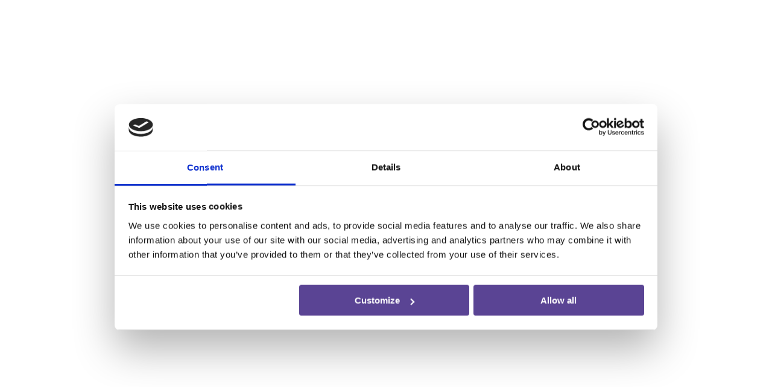

--- FILE ---
content_type: text/html; charset=UTF-8
request_url: https://navigair.com/product-category/alfa-laval/al-spare-parts-kits/al-service-motor-kit/
body_size: 36861
content:
<!DOCTYPE html>
<!--[if !(IE 6) | !(IE 7) | !(IE 8)  ]><!-->
<html lang="en-US" class="no-js">
<!--<![endif]-->
<head>
<meta name="MobileOptimized" content="width" />
<meta name="HandheldFriendly" content="true" />
<meta name="generator" content="Drupal 8 (https://www.drupal.org)" />

	<meta charset="UTF-8" />
				<meta name="viewport" content="width=device-width, initial-scale=1, maximum-scale=1, user-scalable=0"/>
			<meta name="theme-color" content="#494f8d"/>	<link rel="profile" href="https://gmpg.org/xfn/11" />
	

<meta name='robots' content='index, follow, max-image-preview:large, max-snippet:-1, max-video-preview:-1' />

	
	<title>Service Motor Kit Archives - Navigair</title>
	<link rel="canonical" href="https://navigair.com/product-category/alfa-laval/al-spare-parts-kits/al-service-motor-kit/" />
	<meta property="og:locale" content="en_US" />
	<meta property="og:type" content="article" />
	<meta property="og:title" content="Service Motor Kit Archives - Navigair" />
	<meta property="og:url" content="https://navigair.com/product-category/alfa-laval/al-spare-parts-kits/al-service-motor-kit/" />
	<meta property="og:site_name" content="Navigair" />
	<meta name="twitter:card" content="summary_large_image" />
	<script type="application/ld+json" class="yoast-schema-graph">{"@context":"https://schema.org","@graph":[{"@type":"CollectionPage","@id":"https://navigair.com/product-category/alfa-laval/al-spare-parts-kits/al-service-motor-kit/","url":"https://navigair.com/product-category/alfa-laval/al-spare-parts-kits/al-service-motor-kit/","name":"Service Motor Kit Archives - Navigair","isPartOf":{"@id":"https://navigair.com/#website"},"primaryImageOfPage":{"@id":"https://navigair.com/product-category/alfa-laval/al-spare-parts-kits/al-service-motor-kit/#primaryimage"},"image":{"@id":"https://navigair.com/product-category/alfa-laval/al-spare-parts-kits/al-service-motor-kit/#primaryimage"},"thumbnailUrl":"https://navigair.com/fichiers/55460306.jpg","breadcrumb":{"@id":"https://navigair.com/product-category/alfa-laval/al-spare-parts-kits/al-service-motor-kit/#breadcrumb"},"inLanguage":"en-US"},{"@type":"ImageObject","inLanguage":"en-US","@id":"https://navigair.com/product-category/alfa-laval/al-spare-parts-kits/al-service-motor-kit/#primaryimage","url":"https://navigair.com/fichiers/55460306.jpg","contentUrl":"https://navigair.com/fichiers/55460306.jpg","width":891,"height":788},{"@type":"BreadcrumbList","@id":"https://navigair.com/product-category/alfa-laval/al-spare-parts-kits/al-service-motor-kit/#breadcrumb","itemListElement":[{"@type":"ListItem","position":1,"name":"Home","item":"https://navigair.com/"},{"@type":"ListItem","position":2,"name":"Alfa Laval","item":"https://navigair.com/product-category/alfa-laval/"},{"@type":"ListItem","position":3,"name":"Spare parts kits","item":"https://navigair.com/product-category/alfa-laval/al-spare-parts-kits/"},{"@type":"ListItem","position":4,"name":"Service Motor Kit"}]},{"@type":"WebSite","@id":"https://navigair.com/#website","url":"https://navigair.com/","name":"Navigair","description":"","potentialAction":[{"@type":"SearchAction","target":{"@type":"EntryPoint","urlTemplate":"https://navigair.com/?s={search_term_string}"},"query-input":{"@type":"PropertyValueSpecification","valueRequired":true,"valueName":"search_term_string"}}],"inLanguage":"en-US"}]}</script>
	


<link rel='dns-prefetch' href='//www.googletagmanager.com' />
<link rel='dns-prefetch' href='//maps.googleapis.com' />
<link rel='dns-prefetch' href='//fonts.googleapis.com' />
<link rel="alternate" type="application/rss+xml" title="Navigair &raquo; Feed" href="https://navigair.com/feed/" />
<link rel="alternate" type="application/rss+xml" title="Navigair &raquo; Comments Feed" href="https://navigair.com/comments/feed/" />
<link rel="alternate" type="application/rss+xml" title="Navigair &raquo; Service Motor Kit Category Feed" href="https://navigair.com/product-category/alfa-laval/al-spare-parts-kits/al-service-motor-kit/feed/" />
<style id='wp-img-auto-sizes-contain-inline-css'>
img:is([sizes=auto i],[sizes^="auto," i]){contain-intrinsic-size:3000px 1500px}
/*# sourceURL=wp-img-auto-sizes-contain-inline-css */
</style>
<style id='wp-emoji-styles-inline-css'>

	img.wp-smiley, img.emoji {
		display: inline !important;
		border: none !important;
		box-shadow: none !important;
		height: 1em !important;
		width: 1em !important;
		margin: 0 0.07em !important;
		vertical-align: -0.1em !important;
		background: none !important;
		padding: 0 !important;
	}
/*# sourceURL=wp-emoji-styles-inline-css */
</style>
<link rel='stylesheet' id='wp-components-css' href='https://navigair.com/lib/css/dist/components/style.min.css' media='all' />
<link rel='stylesheet' id='wp-preferences-css' href='https://navigair.com/lib/css/dist/preferences/style.min.css' media='all' />
<link rel='stylesheet' id='wp-block-editor-css' href='https://navigair.com/lib/css/dist/block-editor/style.min.css' media='all' />
<link rel='stylesheet' id='popup-maker-block-library-style-css' href='https://navigair.com/core/modules/14693a1e6a/dist/packages/block-library-style.css' media='all' />
<link rel='stylesheet' id='contact-form-7-css' href='https://navigair.com/core/modules/8516d2654f/includes/css/styles.css' media='all' />
<link rel='stylesheet' id='wpa-css-css' href='https://navigair.com/core/modules/honeypot/includes/css/wpa.css' media='all' />
<link rel='stylesheet' id='mappress-css' href='https://navigair.com/core/modules/4ccaa0610f/css/mappress.css' media='all' />
<link rel='stylesheet' id='jquery-rating-style-css' href='https://navigair.com/core/modules/4e0a36748b/asset/jquery.rating/jquery.raty.css' media='all' />
<style id='woocommerce-inline-inline-css'>
.woocommerce form .form-row .required { visibility: visible; }
/*# sourceURL=woocommerce-inline-inline-css */
</style>
<link rel='stylesheet' id='woof-css' href='https://navigair.com/core/modules/woocommerce-products-filter/css/front.css' media='all' />
<style id='woof-inline-css'>

.woof_products_top_panel li span, .woof_products_top_panel2 li span{background: url(https://navigair.com/core/modules/woocommerce-products-filter/img/delete.png);background-size: 14px 14px;background-repeat: no-repeat;background-position: right;}
.woof_edit_view{
                    display: none;
                }

/*# sourceURL=woof-inline-css */
</style>
<link rel='stylesheet' id='chosen-drop-down-css' href='https://navigair.com/core/modules/woocommerce-products-filter/js/chosen/chosen.min.css' media='all' />
<link rel='stylesheet' id='icheck-jquery-color-flat-css' href='https://navigair.com/core/modules/woocommerce-products-filter/js/icheck/skins/flat/_all.css' media='all' />
<link rel='stylesheet' id='icheck-jquery-color-square-css' href='https://navigair.com/core/modules/woocommerce-products-filter/js/icheck/skins/square/_all.css' media='all' />
<link rel='stylesheet' id='icheck-jquery-color-minimal-css' href='https://navigair.com/core/modules/woocommerce-products-filter/js/icheck/skins/minimal/_all.css' media='all' />
<link rel='stylesheet' id='woof_by_author_html_items-css' href='https://navigair.com/core/modules/woocommerce-products-filter/ext/by_author/css/by_author.css' media='all' />
<link rel='stylesheet' id='woof_by_instock_html_items-css' href='https://navigair.com/core/modules/woocommerce-products-filter/ext/by_instock/css/by_instock.css' media='all' />
<link rel='stylesheet' id='woof_by_onsales_html_items-css' href='https://navigair.com/core/modules/woocommerce-products-filter/ext/by_onsales/css/by_onsales.css' media='all' />
<link rel='stylesheet' id='woof_by_text_html_items-css' href='https://navigair.com/core/modules/woocommerce-products-filter/ext/by_text/assets/css/front.css' media='all' />
<link rel='stylesheet' id='woof_label_html_items-css' href='https://navigair.com/core/modules/woocommerce-products-filter/ext/label/css/html_types/label.css' media='all' />
<link rel='stylesheet' id='woof_select_radio_check_html_items-css' href='https://navigair.com/core/modules/woocommerce-products-filter/ext/select_radio_check/css/html_types/select_radio_check.css' media='all' />
<link rel='stylesheet' id='woof_sd_html_items_checkbox-css' href='https://navigair.com/core/modules/woocommerce-products-filter/ext/smart_designer/css/elements/checkbox.css' media='all' />
<link rel='stylesheet' id='woof_sd_html_items_radio-css' href='https://navigair.com/core/modules/woocommerce-products-filter/ext/smart_designer/css/elements/radio.css' media='all' />
<link rel='stylesheet' id='woof_sd_html_items_switcher-css' href='https://navigair.com/core/modules/woocommerce-products-filter/ext/smart_designer/css/elements/switcher.css' media='all' />
<link rel='stylesheet' id='woof_sd_html_items_color-css' href='https://navigair.com/core/modules/woocommerce-products-filter/ext/smart_designer/css/elements/color.css' media='all' />
<link rel='stylesheet' id='woof_sd_html_items_tooltip-css' href='https://navigair.com/core/modules/woocommerce-products-filter/ext/smart_designer/css/tooltip.css' media='all' />
<link rel='stylesheet' id='woof_sd_html_items_front-css' href='https://navigair.com/core/modules/woocommerce-products-filter/ext/smart_designer/css/front.css' media='all' />
<link rel='stylesheet' id='woof-switcher23-css' href='https://navigair.com/core/modules/woocommerce-products-filter/css/switcher.css' media='all' />
<link rel='stylesheet' id='yith-wcan-shortcodes-css' href='https://navigair.com/core/modules/yith-woocommerce-ajax-navigation/assets/css/shortcodes.css' media='all' />
<style id='yith-wcan-shortcodes-inline-css'>
:root{
	--yith-wcan-filters_colors_titles: #434343;
	--yith-wcan-filters_colors_background: #FFFFFF;
	--yith-wcan-filters_colors_accent: #A7144C;
	--yith-wcan-filters_colors_accent_r: 167;
	--yith-wcan-filters_colors_accent_g: 20;
	--yith-wcan-filters_colors_accent_b: 76;
	--yith-wcan-color_swatches_border_radius: 100%;
	--yith-wcan-color_swatches_size: 30px;
	--yith-wcan-labels_style_background: #FFFFFF;
	--yith-wcan-labels_style_background_hover: #A7144C;
	--yith-wcan-labels_style_background_active: #A7144C;
	--yith-wcan-labels_style_text: #434343;
	--yith-wcan-labels_style_text_hover: #FFFFFF;
	--yith-wcan-labels_style_text_active: #FFFFFF;
	--yith-wcan-anchors_style_text: #434343;
	--yith-wcan-anchors_style_text_hover: #A7144C;
	--yith-wcan-anchors_style_text_active: #A7144C;
}
/*# sourceURL=yith-wcan-shortcodes-inline-css */
</style>
<link rel='stylesheet' id='brands-styles-css' href='https://navigair.com/core/modules/39d10ee62c/assets/css/brands.css' media='all' />
<link rel='stylesheet' id='dgwt-wcas-style-css' href='https://navigair.com/core/modules/ajax-search-for-woocommerce/assets/css/style.min.css' media='all' />
<link rel='stylesheet' id='the7-font-css' href='https://navigair.com/core/views/3de21daaa2/fonts/icomoon-the7-font/icomoon-the7-font.min.css' media='all' />
<link rel='stylesheet' id='the7-awesome-fonts-css' href='https://navigair.com/core/views/3de21daaa2/fonts/FontAwesome/css/all.min.css' media='all' />
<link rel='stylesheet' id='js_composer_front-css' href='https://navigair.com/core/modules/041dc5d622/assets/css/js_composer.min.css' media='all' />
<link rel='stylesheet' id='popup-maker-site-css' href='//navigair.com/fichiers/pum/pum-site-styles.css?generated=1757963773' media='all' />
<link rel='stylesheet' id='dt-web-fonts-css' href='https://fonts.googleapis.com/css?family=Spinnaker:400,500,600,700%7CRoboto:400,600,700%7CManrope:400,600,700%7CLivvic:400,500,600,700' media='all' />
<link rel='stylesheet' id='dt-main-css' href='https://navigair.com/core/views/3de21daaa2/css/main.min.css' media='all' />
<style id='dt-main-inline-css'>
body #load {
  display: block;
  height: 100%;
  overflow: hidden;
  position: fixed;
  width: 100%;
  z-index: 9901;
  opacity: 1;
  visibility: visible;
  transition: all .35s ease-out;
}
.load-wrap {
  width: 100%;
  height: 100%;
  background-position: center center;
  background-repeat: no-repeat;
  text-align: center;
  display: -ms-flexbox;
  display: -ms-flex;
  display: flex;
  -ms-align-items: center;
  -ms-flex-align: center;
  align-items: center;
  -ms-flex-flow: column wrap;
  flex-flow: column wrap;
  -ms-flex-pack: center;
  -ms-justify-content: center;
  justify-content: center;
}
.load-wrap > svg {
  position: absolute;
  top: 50%;
  left: 50%;
  transform: translate(-50%,-50%);
}
#load {
  background: var(--the7-elementor-beautiful-loading-bg,#ffffff);
  --the7-beautiful-spinner-color2: var(--the7-beautiful-spinner-color,rgba(51,51,51,0.25));
}

/*# sourceURL=dt-main-inline-css */
</style>
<link rel='stylesheet' id='the7-custom-scrollbar-css' href='https://navigair.com/core/views/3de21daaa2/lib/custom-scrollbar/custom-scrollbar.min.css' media='all' />
<link rel='stylesheet' id='the7-wpbakery-css' href='https://navigair.com/core/views/3de21daaa2/css/wpbakery.min.css' media='all' />
<link rel='stylesheet' id='the7-core-css' href='https://navigair.com/core/modules/d92eea3fc4/assets/css/post-type.min.css' media='all' />
<link rel='stylesheet' id='the7-css-vars-css' href='https://navigair.com/fichiers/the7-css/css-vars.css' media='all' />
<link rel='stylesheet' id='dt-custom-css' href='https://navigair.com/fichiers/the7-css/custom.css' media='all' />
<link rel='stylesheet' id='wc-dt-custom-css' href='https://navigair.com/fichiers/the7-css/compatibility/wc-dt-custom.css' media='all' />
<link rel='stylesheet' id='dt-media-css' href='https://navigair.com/fichiers/the7-css/media.css' media='all' />
<link rel='stylesheet' id='the7-mega-menu-css' href='https://navigair.com/fichiers/the7-css/mega-menu.css' media='all' />
<link rel='stylesheet' id='the7-elements-albums-portfolio-css' href='https://navigair.com/fichiers/the7-css/the7-elements-albums-portfolio.css' media='all' />
<link rel='stylesheet' id='the7-elements-css' href='https://navigair.com/fichiers/the7-css/post-type-dynamic.css' media='all' />
<link rel='stylesheet' id='style-css' href='https://navigair.com/core/views/495f37867e/design.css' media='all' />
<link rel='stylesheet' id='ultimate-vc-addons-style-min-css' href='https://navigair.com/core/modules/ad7bdb6c4e/assets/min-css/ultimate.min.css' media='all' />
<link rel='stylesheet' id='ultimate-vc-addons-icons-css' href='https://navigair.com/core/modules/ad7bdb6c4e/assets/css/icons.css' media='all' />
<link rel='stylesheet' id='ultimate-vc-addons-vidcons-css' href='https://navigair.com/core/modules/ad7bdb6c4e/assets/fonts/vidcons.css' media='all' />
<link rel='stylesheet' id='rsvp_style-css' href='https://navigair.com/core/modules/rsvpmaker/style.css' media='all' />
<script src="https://navigair.com/lib/js/jquery/jquery.min.js" id="jquery-core-js"></script>
<script src="https://navigair.com/lib/js/jquery/jquery-migrate.min.js" id="jquery-migrate-js"></script>
<script src="https://navigair.com/lib/js/jquery/ui/core.min.js" id="jquery-ui-core-js"></script>
<script id="woof-husky-js-extra">
var woof_husky_txt = {"ajax_url":"https://navigair.com/administration/admin-ajax.php","plugin_uri":"https://navigair.com/core/modules/woocommerce-products-filter/ext/by_text/","loader":"https://navigair.com/core/modules/woocommerce-products-filter/ext/by_text/assets/img/ajax-loader.gif","not_found":"Nothing found!","prev":"Prev","next":"Next","site_link":"https://navigair.com","default_data":{"placeholder":"","behavior":"title_or_content_or_excerpt","search_by_full_word":"0","autocomplete":1,"how_to_open_links":"0","taxonomy_compatibility":"0","sku_compatibility":"1","custom_fields":"","search_desc_variant":"0","view_text_length":"10","min_symbols":"3","max_posts":"10","image":"","notes_for_customer":"","template":"","max_open_height":"300","page":0}};
//# sourceURL=woof-husky-js-extra
</script>
<script src="https://navigair.com/core/modules/woocommerce-products-filter/ext/by_text/assets/js/husky.js" id="woof-husky-js"></script>
<script src="https://navigair.com/core/modules/4e0a36748b/asset/jquery.rating/jquery.raty.js" id="jquery-raty-js"></script>
<script id="jquery-rating-js-extra">
var student_ajax = {"ajax_urla":"https://navigair.com/core/modules/star-rating-field-for-contact-form-7"};
//# sourceURL=jquery-rating-js-extra
</script>
<script src="https://navigair.com/core/modules/4e0a36748b/asset/js/custom.raty.js" id="jquery-rating-js"></script>
<script src="https://navigair.com/core/modules/39d10ee62c/assets/js/jquery-blockui/jquery.blockUI.min.js" id="jquery-blockui-js" data-wp-strategy="defer"></script>
<script id="wc-add-to-cart-js-extra">
var wc_add_to_cart_params = {"ajax_url":"/administration/admin-ajax.php","wc_ajax_url":"/?wc-ajax=%%endpoint%%","i18n_view_cart":"View cart","cart_url":"https://navigair.com/cart/","is_cart":"","cart_redirect_after_add":"yes"};
//# sourceURL=wc-add-to-cart-js-extra
</script>
<script src="https://navigair.com/core/modules/39d10ee62c/assets/js/frontend/add-to-cart.min.js" id="wc-add-to-cart-js" data-wp-strategy="defer"></script>
<script src="https://navigair.com/core/modules/39d10ee62c/assets/js/js-cookie/js.cookie.min.js" id="js-cookie-js" defer data-wp-strategy="defer"></script>
<script id="woocommerce-js-extra">
var woocommerce_params = {"ajax_url":"/administration/admin-ajax.php","wc_ajax_url":"/?wc-ajax=%%endpoint%%","i18n_password_show":"Show password","i18n_password_hide":"Hide password"};
//# sourceURL=woocommerce-js-extra
</script>
<script src="https://navigair.com/core/modules/39d10ee62c/assets/js/frontend/woocommerce.min.js" id="woocommerce-js" defer data-wp-strategy="defer"></script>
<script src="https://navigair.com/core/modules/041dc5d622/assets/js/vendors/woocommerce-add-to-cart.js" id="vc_woocommerce-add-to-cart-js-js"></script>
<script id="dt-above-fold-js-extra">
var dtLocal = {"themeUrl":"https://navigair.com/core/views/dt-the7","passText":"To view this protected post, enter the password below:","moreButtonText":{"loading":"Loading...","loadMore":"Load more"},"postID":"774","ajaxurl":"https://navigair.com/administration/admin-ajax.php","REST":{"baseUrl":"https://navigair.com/wp-json/the7/v1","endpoints":{"sendMail":"/send-mail"}},"contactMessages":{"required":"One or more fields have an error. Please check and try again.","terms":"Please accept the privacy policy.","fillTheCaptchaError":"Please, fill the captcha."},"captchaSiteKey":"","ajaxNonce":"225e4b2b6e","pageData":{"type":"archive","template":null,"layout":"masonry"},"themeSettings":{"smoothScroll":"off","lazyLoading":false,"desktopHeader":{"height":100},"ToggleCaptionEnabled":"disabled","ToggleCaption":"Navigation","floatingHeader":{"showAfter":160,"showMenu":true,"height":100,"logo":{"showLogo":true,"html":"\u003Cimg class=\" preload-me\" src=\"https://navigair.com/fichiers/NAVIGAIR-LOGO-2024.png\" srcset=\"https://navigair.com/fichiers/NAVIGAIR-LOGO-2024.png 207w, https://navigair.com/fichiers/NAVIGAIR-LOGO-2024-RETINA.png 413w\" width=\"207\" height=\"80\"   sizes=\"207px\" alt=\"Navigair\" /\u003E","url":"https://navigair.com/"}},"topLine":{"floatingTopLine":{"logo":{"showLogo":false,"html":""}}},"mobileHeader":{"firstSwitchPoint":1140,"secondSwitchPoint":778,"firstSwitchPointHeight":60,"secondSwitchPointHeight":60,"mobileToggleCaptionEnabled":"right","mobileToggleCaption":"Menu"},"stickyMobileHeaderFirstSwitch":{"logo":{"html":"\u003Cimg class=\" preload-me\" src=\"https://navigair.com/fichiers/NAVIGAIR-LOGO-2024.png\" srcset=\"https://navigair.com/fichiers/NAVIGAIR-LOGO-2024.png 207w, https://navigair.com/fichiers/NAVIGAIR-LOGO-2024-RETINA.png 413w\" width=\"207\" height=\"80\"   sizes=\"207px\" alt=\"Navigair\" /\u003E"}},"stickyMobileHeaderSecondSwitch":{"logo":{"html":"\u003Cimg class=\" preload-me\" src=\"https://navigair.com/fichiers/NAVIGAIR-LOGO-2024.png\" srcset=\"https://navigair.com/fichiers/NAVIGAIR-LOGO-2024.png 207w, https://navigair.com/fichiers/NAVIGAIR-LOGO-2024-RETINA.png 413w\" width=\"207\" height=\"80\"   sizes=\"207px\" alt=\"Navigair\" /\u003E"}},"sidebar":{"switchPoint":992},"boxedWidth":"1280px"},"VCMobileScreenWidth":"768","wcCartFragmentHash":"772a7aed49e42a3b9389cdf5b14e9571"};
var dtShare = {"shareButtonText":{"facebook":"Share on Facebook","twitter":"Share on X","pinterest":"Pin it","linkedin":"Share on Linkedin","whatsapp":"Share on Whatsapp"},"overlayOpacity":"85"};
//# sourceURL=dt-above-fold-js-extra
</script>
<script src="https://navigair.com/core/views/3de21daaa2/js/above-the-fold.min.js" id="dt-above-fold-js"></script>
<script src="https://navigair.com/core/views/3de21daaa2/js/compatibility/woocommerce/woocommerce.min.js" id="dt-woocommerce-js"></script>



<script src="https://www.googletagmanager.com/gtag/js?id=GT-M6PH9XZP" id="google_gtagjs-js" async></script>
<script id="google_gtagjs-js-after">
window.dataLayer = window.dataLayer || [];function gtag(){dataLayer.push(arguments);}
gtag("set","linker",{"domains":["navigair.com"]});
gtag("js", new Date());
gtag("set", "developer_id.dZTNiMT", true);
gtag("config", "GT-M6PH9XZP");
//# sourceURL=google_gtagjs-js-after
</script>
<script src="https://navigair.com/core/modules/ad7bdb6c4e/assets/min-js/modernizr-custom.min.js" id="ultimate-vc-addons-modernizr-js"></script>
<script src="https://navigair.com/core/modules/ad7bdb6c4e/assets/min-js/jquery-ui.min.js" id="jquery_ui-js"></script>
<script src="https://maps.googleapis.com/maps/api/js?key=AIzaSyCnfEn9dxCVyv5HVJn5tiua2slVPbTN93c" id="ultimate-vc-addons-googleapis-js"></script>
<script src="https://navigair.com/lib/js/jquery/ui/mouse.min.js" id="jquery-ui-mouse-js"></script>
<script src="https://navigair.com/lib/js/jquery/ui/slider.min.js" id="jquery-ui-slider-js"></script>
<script src="https://navigair.com/core/modules/ad7bdb6c4e/assets/min-js/jquery-ui-labeledslider.min.js" id="ultimate-vc-addons_range_tick-js"></script>
<script src="https://navigair.com/core/modules/ad7bdb6c4e/assets/min-js/ultimate.min.js" id="ultimate-vc-addons-script-js"></script>
<script src="https://navigair.com/core/modules/ad7bdb6c4e/assets/min-js/modal-all.min.js" id="ultimate-vc-addons-modal-all-js"></script>
<script src="https://navigair.com/core/modules/ad7bdb6c4e/assets/min-js/jparallax.min.js" id="ultimate-vc-addons-jquery.shake-js"></script>
<script src="https://navigair.com/core/modules/ad7bdb6c4e/assets/min-js/vhparallax.min.js" id="ultimate-vc-addons-jquery.vhparallax-js"></script>
<script src="https://navigair.com/core/modules/ad7bdb6c4e/assets/min-js/ultimate_bg.min.js" id="ultimate-vc-addons-row-bg-js"></script>
<script src="https://navigair.com/core/modules/ad7bdb6c4e/assets/min-js/mb-YTPlayer.min.js" id="ultimate-vc-addons-jquery.ytplayer-js"></script>
<script src="https://navigair.com/lib/js/tinymce/tinymce.min.js" id="wp-tinymce-root-js"></script>
<script src="https://navigair.com/lib/js/tinymce/plugins/compat3x/plugin.min.js" id="wp-tinymce-js"></script>
<script></script>
<script id="Cookiebot" src="https://consent.cookiebot.com/uc.js" data-cbid="842d8fb0-2fd0-44bf-8a96-6c8f3498970d" data-blockingmode="auto" type="text/javascript"></script>



<script>(function(w,d,s,l,i){w[l]=w[l]||[];w[l].push({'gtm.start':
new Date().getTime(),event:'gtm.js'});var f=d.getElementsByTagName(s)[0],
j=d.createElement(s),dl=l!='dataLayer'?'&l='+l:'';j.async=true;j.src=
'https://www.googletagmanager.com/gtm.js?id='+i+dl;f.parentNode.insertBefore(j,f);
})(window,document,'script','dataLayer','GTM-NMXRMT75');</script>


<meta name="google-site-verification" content="MvruRx7iSiuvYReKVIj42VGDy500muSVbENL2g2pboo" />


<script type="text/javascript">
    (function(c,l,a,r,i,t,y){
        c[a]=c[a]||function(){(c[a].q=c[a].q||[]).push(arguments)};
        t=l.createElement(r);t.async=1;t.src="https://www.clarity.ms/tag/"+i;
        y=l.getElementsByTagName(r)[0];y.parentNode.insertBefore(t,y);
    })(window, document, "clarity", "script", "t3v8s7ey65");
</script><style>/* CSS added by WP Meta and Date Remover*/.wp-block-post-author__name{display:none !important;} .wp-block-post-date{display:none !important;} .entry-meta {display:none !important;} .home .entry-meta { display: none; } .entry-footer {display:none !important;} .home .entry-footer { display: none; }</style>		<style>
			.dgwt-wcas-ico-magnifier,.dgwt-wcas-ico-magnifier-handler{max-width:20px}.dgwt-wcas-search-wrapp{max-width:600px}.dgwt-wcas-search-wrapp .dgwt-wcas-sf-wrapp input[type=search].dgwt-wcas-search-input,.dgwt-wcas-search-wrapp .dgwt-wcas-sf-wrapp input[type=search].dgwt-wcas-search-input:hover,.dgwt-wcas-search-wrapp .dgwt-wcas-sf-wrapp input[type=search].dgwt-wcas-search-input:focus{background-color:#fff}		</style>
			<noscript><style>.woocommerce-product-gallery{ opacity: 1 !important; }</style></noscript>
	
<script type="text/javascript" id="the7-loader-script">
document.addEventListener("DOMContentLoaded", function(event) {
	var load = document.getElementById("load");
	if(!load.classList.contains('loader-removed')){
		var removeLoading = setTimeout(function() {
			load.className += " loader-removed";
		}, 300);
	}
});
</script>
		<link rel="icon" href="https://navigair.com/fichiers/favicon-navigair.png" type="image/png" sizes="16x16"/><link rel="icon" href="https://navigair.com/fichiers/favicon-navigair.png" type="image/png" sizes="32x32"/><link rel="apple-touch-icon" href="https://navigair.com/fichiers/favicon-navigair.png"><link rel="apple-touch-icon" sizes="76x76" href="https://navigair.com/fichiers/favicon-navigair.png"><link rel="apple-touch-icon" sizes="120x120" href="https://navigair.com/fichiers/favicon-navigair.png"><link rel="apple-touch-icon" sizes="152x152" href="https://navigair.com/fichiers/favicon-navigair.png">		<style id="wp-custom-css">
			.wp-block-rsvpmaker-formfield > p{
	text-align:left !important;
}

#number_to_add{
	width:80px !important;
	color:black !important;
}

.wp-block-rsvpmaker-formfield.requiredrsvpblock p > label {
  text-align:left !important;
}

.wp-block-rsvpmaker-formfield.rsvpblock label,
.wp-block-rsvpmaker-formselect.rsvpblock label {
    display: inline-block;
    width: 100px; /* Adjust width as needed */
    text-align: left;
}
		</style>
		<noscript><style> .wpb_animate_when_almost_visible { opacity: 1; }</style></noscript><script type="text/javascript">

jQuery(document).ready(function($) {
  // Code ici, tu peux toujours utiliser $ à l'intérieur de cette fonction
  jQuery('.wpfFilterButton.wpfButton').on('click', function($) {
     // Calcul de la position avec un décalage de -60px
    var offset = jQuery('.woocommerce').offset().top - 90;

    jQuery('html, body').animate({
      scrollTop: offset
    }, 800);
  });
});
	
	
	
	jQuery(document).ready(function($) {
    // Fonction qui gère le changement de position
    $(window).scroll(function() {
        if ($(this).scrollTop() > 260) { // Quand le scroll dépasse 300px
            $('#request-part').stop().animate({ bottom: '60px' }, 100); // Animation vers 60px, dure 300ms
        } else {
            $('#request-part').stop().animate({ bottom: '10px' }, 100); // Animation vers 10px, dure 300ms
        }
    });
});

	
	
	
	jQuery(document).ready(function($) {

  function cleanTitle(html) {
    let h = html;

    // Version échappée (&lt;span&gt;)
    h = h.replace(/&lt;span&gt;/gi, ' - ');
    h = h.replace(/&lt;\/span&gt;/gi, '');

    // Version balises span réelles
    h = h.replace(/<span[^>]*>/gi, ' - ');
    h = h.replace(/<\/span>/gi, '');

    return h;
  }

  function cleanAllTitles() {
    $('.dgwt-wcas-st-title').each(function() {
      const $this = $(this);
      const original = $this.html();
      const cleaned = cleanTitle(original);
      if (cleaned !== original) {
        $this.html(cleaned);
      }
    });
  }

  // Écouter un événement de FiboSearch indiquant que les suggestions sont affichées
  $(document).on('fibosearch/show-suggestions', function() {
    cleanAllTitles();
 
  });

  // Aussi faire un nettoyage au cas où les suggestions sont déjà là
  cleanAllTitles();

});
 
	
	
	
	
	jQuery(document).ready(function ($) {


	$(function() {


		if($('body.search')) {
			$('article').each(function() {
				if($(this).hasClass('type-page')){
					$(this).parent().remove()
				}
			})
		}
		
		
		var lang = $('html').attr('lang');
		
		
		if($('.filter-categories').length) {
			var lien;
			var lien2;
			
			if(lang == 'en-US') {
				lien = 'https://navigair.com/mtu/';
				lien2 = "https://navigair.com/centek-marine/"
			} else {
				
				lien = 'https://navigair.com/fr/mtu/';
	lien2 = "https://navigair.com/fr/centek-marine/"

			}
			
			var lienmtu = '<a href="" class="lienmtu"></a>';
			var lienCENTEK = '<a href="" class="lienCENTEK"></a>';
			
			
			$('.page-id-418 .filter-categories').append(lienmtu);
			$('.page-id-418 .filter-categories').append(lienCENTEK);
		}
		
		
		
		
		
		
		
		
		
		
		
		
		
		
		
		
		$('.mini-contacts').on('click', function() {
			$('#dgwt-wcas-search-input-1').val(''); 
  setTimeout(function() {
    $('#dgwt-wcas-search-input-1').focus();
  }, 500);
			
			
	$('.pum-close').on('click', function() {
		$('#dgwt-wcas-search-input-1').val('');
	});		
			
});

		
		if($('.single-portfolio').length) {
			
			var titreJob = $('h1.entry-title').text();
	
			var lieuJob = $('.job-lieu h3').text();
			
		var nomJob = titreJob+' - '+lieuJob;	
			
			$("input.job-titre").attr('value',nomJob);
			
	console.log(nomJob);	
			
		}
		
		
	const langWeb = $('html').attr('lang');
		console.log(langWeb);
		
	const lienCompteEN = "https://navigair.com/my-account/";
	const lienCompteFR = "https://navigair.com/mon-compte/";

if ($('body').hasClass('logged-in')) {
	
			
if (langWeb === 'en-US') {
	
	$('.mini-button.header-elements-button-1').attr('href',lienCompteEN);
	
}	else {
		$('.mini-button.header-elements-button-1').attr('href',lienCompteFR);
}	
	
}


		// Réduction taille titre produit si trop long 
		// 
 var productTitle = $('.product_title');

 // Obtenez le texte de l'élément h1
 var titleText = productTitle.text();

      // Vérifiez la longueur du texte
 if (titleText.length > 60) {
        // Ajoutez la classe 'long' si la condition est vraie
        productTitle.addClass('long');
      }
		
		
		
		
		
		
		
		
		
		
		
		
		
		
		
		
		
		
		
		
		
		
		
		});

});
</script>


<style id='the7-custom-inline-css' type='text/css'>
.woobewoo-filter-loader.spinner {
    background-image:url(https://navigair.com/fichiers/loader.gif) !important;
    animation:none !important;
}


 .wpfFilterVerScroll li {
    display: block !important;
}


span.arial {
	font-family:arial;
	font-style:italic;
	font-weight:bold;
    text-transform: lowercase;
}

.initial p {
	text-transform:initial !important
}

#request-part {
    position: fixed;
    width: 100px;
    height: 100px;
    right: 10px;
    bottom: 10px;
    border-radius: 50%;
    background-image: url(https://navigair.com/fichiers/request-part.svg);
    background-size: contain;
    animation: rotation 4s infinite;
	z-index:10
}

@keyframes rotation {
    0%, 100% {
        transform: none;
    }
    10% {
        transform: rotate(-5deg);
    }
    20% {
        transform: rotate(5deg);
    }
    30% {
        transform: rotate(-5deg);
    }
    40% {
        transform: rotate(5deg);
    }
    50%, 60% {
        transform: none;
    }
    100% {
        transform: none;
    }
}

 

.top-dealers>div>div>div {
    display: flex;
    flex-wrap: wrap;
    justify-content: center;
    align-items: center;
}

.top-dealers .align-icon {
    padding:0 20px;
}
.top-dealers a img {
	transition:.4s
}
.top-dealers a:hover img {
	transform:scale(1.2) !important
}



.top-dealers .lienmtu { 
     transition:.3s;
 }
 

.top-dealers .lienCENTEK { 
    transition:.3s;
 }

.top-dealers .lienCENTEK:hover ,
.top-dealers .lienmtu:hover {
        transform:scale(1.2);
}

body.archive .mobile-header-space {
	height:0 !important
}
.woof_products_top_panel {
	display:none !important
}
.sticky-mobile-on {
	top:0 !important
}
.liste-marques .sub-nav li:not(:last-child) a:not(:hover) span {
    color: #30374f !important;
}

#pop-centek img,
#pop-mtu img {
	
    background: white;
    padding: 10px;
    border-radius: 10px !important;
}



.cmplz-cookiebanner .cmplz-close {
    position: absolute;
    bottom: 16px;
    opacity: .3;
	right:15px
}
 	
	
.cmplz-cookiebanner .cmplz-close svg {
	height:15px !important;
	width:15px !important
}

.dgwt-wcas-suggestions-wrapp {
	z-index:9999999999999999999 !important
}
.dgwt-wcas-sf-wrapp button.dgwt-wcas-search-submit {
	display:none !important
}

#dgwt-wcas-search-input-1 {
	
    text-align: center;
    background: transparent;
    border: none;
    border-bottom: 2px solid white;
    border-radius: 0;
	color:white
}


body.search .woocommerce-product-details__short-description {
	display:none !important
}

body.search .cont-id-0 {
     height: auto !important;
    display: flex;
    flex-wrap: wrap;
}

body.search .cont-id-0 .wf-cell {
	position:relative !important;
	top:unset !important;
	left:unset !important;
	margin-bottom:20px !important
}

body.search .type-page,
body.search footer {
	display:none !important
} 

body.search .woo-buttons-on-img>a {
	height:auto !important;
	padding-bottom:0 !important;
	margin-bottom:20px !important
}

body.search article h4 {
	text-transform:uppercase !important
}
body.search article h4,
body.search article a,
body.search article bdi,
body.search article small,
body.search article span {
	color: #30374f !important;
}
 
body.search article span.price {
	
    font-size: 18px !important;
}

.details-click-collect {
	
    font-style: italic;
     font-size: 12px;
    line-height: 1.2em;
}
form.woocommerce-ResetPassword.lost_reset_password, .woocommerce-form {
    max-width: 600px;
    margin: 0 auto;
    text-align: center;
    padding: 0;
    background: transparent;
}

div:not(.wc-coupon-wrap):not(.wc-login-wrap):not(.woocommerce-MyAccount-content) > .woocommerce-message .woocommerce-message-text {
	align-items:center
}


div:not(.wc-coupon-wrap):not(.wc-login-wrap):not(.woocommerce-MyAccount-content) > .woocommerce-message .woocommerce-message-text .button { 
    background: #b59d29;
    padding: 10px 15px !important;
    margin-left: 10px;
    color: #fff;
    text-transform: uppercase !important;
    text-decoration: none !important;
	font-weight:500
}

.woocommerce-checkout-review-order .product-quantity,
.Label{
	color:white !important
}



.wc-complete-wrap {
	flex-direction:column
}

.wc-complete-wrap .wc-side-column {
     width: 100%;
    margin-right: 0; 
}


.wc-complete-wrap .wc-side-column>p {
    text-align: center;
    font-size: 22px;
    line-height: 1.3em;
}
.content .woocommerce-thankyou-order-details {

    display: flex;
    flex-wrap: wrap;
    justify-content: center;
    text-align: center;
}
.woocommerce-thankyou-order-details li {
    padding: 10px 20px;
}
.wc-complete-wrap .wc-wide-column {

    width: 100%;
    max-width: 1000px;
    margin: 0 auto;
}

.woocommerce-thankyou-order-details li strong,
.woocommerce-thankyou-order-details .woocommerce-order-overview__total bdi { 
    font-size: 18px !important;
}
body #load {
    z-index: 9999999 !important;
}

.grecaptcha-badge {
	visibility:hidden
}


header .sub-nav {
	border-radius:10px;
}
.sticky-on header .sub-nav {
    border-radius: 10px;
}

.txt-justify {
	text-align:justify
}

.blanc p {
    line-height: 1.8em;
}
.light-preset-color.masthead:not(#phantom):not(.sticky-on) .main-nav > li > a:hover span {
	
	color:#b59d29 !important
}
form.lost_reset_password, #customer_login > div {
	background:transparent;
	padding: 0;
    text-align: center;
    max-width: 480px;
    margin: 0 auto;
}

.ups_eu_woocommerce_container {
	background:transparent !important;
	display:none !important
}
.woocom-list-content a span {
    display: block;
    font-weight: 700;
    font-size: 12px;
}

.woocommerce_error.woocommerce-error.wc-stripe-error {
	margin-left:0
}

.masthead {
	z-index:10000 !important
}

.liste-marques>a {
	background-color:#1597fc !important;
	border-radius:10px;
}
.liste-marques>a:hover img {
	transform:scale(1.02)
}
.light-preset-color.masthead:not(#phantom):not(.sticky-on) .main-nav > li.liste-marques > a:hover span, .liste-marques>a span {
	
	color:white !important
}


.liste-marques .sub-nav {
 	width:220px !important;/*
	width:490px !important;
	display:flex;
    align-items: center;
	flex-wrap:wrap;
	justify-content:center;*/
	/*	margin-left:-140px */
}
.liste-marques .sub-nav li span {
	display:none
}
.mobile-main-nav .sub-nav .menu-others a:not(:hover) span {
	color:#594492 !important
}
.liste-marques .sub-nav a {
    display: flex;
    flex-direction: column;
}
.liste-marques .sub-nav a:not(:hover) img {
	/*filter:grayscale(1)*/
}
.liste-marques .sub-nav img {
    margin-bottom:3px;
	transition:.3s
}
body:not(.woocommerce-cart):not(.woocommerce-checkout):not(.single-portfolio) .page-title {
	margin-bottom:70px
}

body.home footer .menu-item a:not(:hover) {
	color:white
}

.checkout-page-title {
    padding-bottom: 40px;
}


.sub-nav .menu-item i.fa,
.sub-nav .menu-item i.fas,
.sub-nav .menu-item i.far,
.sub-nav .menu-item i.fab {
	text-align: center;
	width: 1.25em;
}

 
html.pum-open.pum-open-overlay.pum-open-scrollable body>[aria-hidden] {
    padding-right: 0 !important;
}
html.pum-open.pum-open-overlay.pum-open-scrollable .pum-overlay.pum-active {
	overflow-x:hidden;
}

html.pum-open.pum-open-overlay.pum-open-scrollable body>:not([aria-modal=true]) {
    padding-right: 0 !important;
}

.pum-container p {
	text-transform:uppercase;
	text-align:center
}
.pum-container input,.pum-container textarea {
	text-transform:initial;
	text-align:center
}

.pum-container input[type="submit"] {
	
    border-color: white;
    color: white;
    margin-top: 10px;
}

 
input[type="text"], input[type="tel"], input[type="url"], input[type="email"], input[type="number"], input[type="date"], input[type="range"], input[type="password"], select, textarea {
	text-transform:initial
}

input[type="submit"]:hover {
	border-color:#b59d29 !important;
	background-color:#b59d29 !important;
}

.wpcf7-spinner {
    position: absolute;
    background: #b59d29;
    margin-top: 20px;
} 

.wpcf7-response-output {
	border-radius:10px;
    border: none !important;
    text-align: center;
    padding: 15px 10px;
}

.wpcf7-list-item {
	text-align:left
}
.menu-item.wpml-ls-item a {
    margin-left: 30px;
}
.menu-item.wpml-ls-item a:before {
	content:"";
    width: 1px;
    background: white;
    height: 30px;
    position: absolute;
    margin-left: -25px;
}

.bleu input,
.bleu textarea {
	
    background: #cff2ff;
}
.view-mode-switcher {
	display:none !important
}


.woocommerce div.product div.summary h1,
.single-post h1{
    color: #30374f;
}



.post-navigation .nav-links {
    border: none;
    padding: 0;
}


.product .related.products { 
	border:none !important;
}

.product .related.products h2 {
    text-align: center;
    font-size: 43px;
    line-height: 56px;
}

.related-product > li .product-title {
    color: #30374f;
    text-transform: uppercase;
}
.related-product > li .product-title span {
    display: block;
    font-size: 12px;
}

.woocommerce-tabs .shop_attributes {
	padding:0;
	background:none
}

.is-loader-image { 
    height: 30px !important;
    right: 2px !important;
    width: 30px !important;
    margin-top: -5px;
    border-radius: 30px;
}
div.is-ajax-search-details {
    display: none !important;
}
.is-form-style.is-form-style-3 label {
	width:calc(100% - 10px)!important
}
div.is-ajax-search-details, div.is-ajax-search-result { 
    z-index: 9999999999;
    border-radius: 10px;
    overflow: hidden;
    padding: 0 !important;
}

div.is-ajax-search-result { 
    left: unset !important;
    margin-left: calc(50% - 300px) !important;
    width: 600px !important;
}
.is-form-style label {
    width: 400px;
    left: calc(50% - 200px);
}

input.is-search-input {
    border-radius: 20px !important;
}

.is-ajax-search-result .is-ajax-search-post:hover {
    background: #babeda4a !important;
}

.is-search-submit,
.is-ajax-search-categories{
	display:none !important
}


 .is-ajax-search-details .is-title a, .is-ajax-search-post .is-title a {
    font-size: 18px !important;
    color: #594492 !important;
	 text-decoration:none !important
}

.is-title a:before {
content:'';
    position: absolute;
    left: 0;
    top: 0;
    height: 100%;
    width: 100%;
}
.is-search-sections .thumbnail img { 
    border-radius: 10px;
}
.is-search-content {
    width: calc(100% - 80px);
    padding-left: 80px;
}


/* Track */
::-webkit-scrollbar {
  width: 10px; /* Width of the entire scrollbar */
}

/* Handle */
::-webkit-scrollbar-thumb {
  background: #30374f; /* Color of the scrollbar handle */
  border-radius: 0; /* Rounded corners of the handle */
}
 

/* Track */
::-webkit-scrollbar-track {
  background: #f1f1f1; /* Color of the scrollbar track */
}

/* Track on hover */
::-webkit-scrollbar-track:hover {
  background: #ddd; /* Color of the scrollbar track on hover */
}


.products-shortcode .filter-categories img {
	max-height:40px
}
.products-shortcode article {
	margin-bottom:20px
}

.products-shortcode article .price,
.dt-products .price{
    font-size: 18px !important;
}

.dt-products h4,
.products-shortcode h4 {
   text-transform:uppercase !important
}

.dt-products h4 a,
.dt-products bdi,
.dt-products small {
	color:#30374f !important
}



.single-share-box .share-buttons a { 
    height: 40px;
    min-height: 40px;
    width: 40px;
    min-width: 40px;
    border: none;
    border-radius: 50%;
    background: #babeda;
	transition:.3s
}





.single-share-box .share-buttons svg {
	fill:white !important;
    width: 22px;
    height: 22px;
}

.single-share-box .share-buttons a:hover {
	background:#b59d29
}


.single-product #main {
	padding-top:50px
}

.single-product h1.long {
	
    font-size: 30px;
    line-height: 1.4em;
}

.single-product .product-contact {
    position: relative;
    float: left;
    width: 100%;
    text-align: center;
    padding-top: 40px;
}

.single-product .product-contact h2 {
    margin-bottom:30px
}


.single-product .product-contact a {
    display: inline-flex;
    text-decoration: none;
    align-items: center;
    justify-content: center;
    flex-direction: column;
    margin: 5px 15px;
	line-height:1.2em
}

.single-product .product-contact a i {
    color: #594492;
    width: 42px;
    height: 42px;
    display: inline-flex;
    align-items: center;
    justify-content: center;
    font-size: 36px;
    border-radius: 50%;
	margin-bottom:5px;
}
.single-product .product-contact a i,
.single-product .product-contact a span{
	transition:.4s
}



.single-product .product-contact a:hover i,
.single-product .product-contact a:hover span{
    color: #b59d29;
}



.infos-supp-produit {
	
    display: inline-block;
    width: 100%;
    margin-top: 25px;
    font-weight: bold;
}
.infos-supp-produit i {
	margin-right:5px
}


.woocommerce-Tabs-panel.entry-content h6 {
	margin-bottom:0
}
.woocommerce div.product div.summary h1 {
    margin-bottom: 20px;
	text-transform:uppercase
}

.woocommerce div.product div.summary h1 span {
	display:block;
	font-size:20px;
	line-height:1.3em;
	margin-top:10px
}
.woocommerce-product-gallery__image {
    border-radius: 20px;
    overflow: hidden;
}
.woocommerce div.product div.summary > .price:after,
.product:not(.elementor) .woocommerce-tabs .tabs li:after {
	display:none
}

.woocommerce div.product div.summary > .price {
    font-size: 28px;
    font-weight: 500;
    margin-bottom: 10px;
}

.product:not(.elementor) .woocommerce-tabs .tabs li {
    padding-top: 0;
    margin-right: 5px;
    margin-left: 0;
}


.woocommerce-tabs .tabs {
    padding-top: 25px;
}
.single .woocommerce-tabs .entry-content {
    padding: 0 15px;
}

 .woocommerce-tabs .tabs li > a {
    color: #594492;
    padding: 10px 20px;
    display: flex;
    text-transform: uppercase;
    letter-spacing: 1px;
}

.woocommerce-tabs .tabs li:not(.active) > a {
   transition:.3s
}
.woocommerce-tabs .tabs li:not(.active) > a:hover {
    background: #babeda;
}
.woocommerce-tabs .tabs li.active > a {
    background: #594492;
    color: white !important; 
}


h1 {
    color:white; 
    text-transform: uppercase;
    letter-spacing: 4px;
    word-spacing: 10px;
    font-weight: 500;
}
h1 strong {
       color: transparent;
    -webkit-text-stroke-width: 2px;
    -webkit-text-stroke-color: white;
}


h2 {
    letter-spacing:1px;
}
h2 strong {
       color: transparent;
    -webkit-text-stroke-width: 1.5px;
    -webkit-text-stroke-color: #594492;
}
h4 strong {
  color: #b59d29;
	font-weight:600
}

 .top h5 {
     letter-spacing:3px;
 }

.top h2 {
    font-size: 28px;
    line-height: 1.3em;
}
 .blanc li ,
 .blanc a ,
 .blanc p ,
 .blanc h2,
	.blanc h3,
 .blanc h4,
 .blanc h5,
 .blanc h6,
 .blanc label {
    color:white;
}

h3 {
	letter-spacing:.5px
}

p strong,
 .or p ,
 .or h2,
	.or h3,
 .or h4 ,
 .or h5 ,
 .or h6{
    color:#b59d29;
}

.or h2 strong,
.or h3 strong {
       color: transparent;
    -webkit-text-stroke-width: 1.5px;
    -webkit-text-stroke-color: #b59d29;
}

.blanc h2 strong,
.blanc h3 strong {
       color: transparent;
    -webkit-text-stroke-width: 1.5px;
    -webkit-text-stroke-color: #fff;
}

.blanc h3 strong {
    font-weight: 600;
    color: #b59d29;
}

 .gris h4 {
     color:#30374f;
 }

 .fleche.longue {
     filter: invert(1); 
     z-index:2;
    position: relative;
  } 
 .fleche.longue a:hover {
     transform: translateY(10px); 
 } 

 .fleche.longue a  {
     transition:.3s  ;
 }  
.related-item a { 
    font-size: 18px;
    line-height: 1.3em;
    margin-top: 10px;
}
.related-item time { 
    display:none !important
}
 
.header-elements-button-1 {
	margin:0 !important
}
.header-elements-button-1.btn-icon-align-right i {
	margin-left:0
}
 .top:after {
     content:'';    background: url(https://navigair.com/fichiers/bottom-separator-1.svg);
    position: absolute;
    width: 160%;
    height: 280px;
    z-index: 0;
    bottom: -2px;
    background-repeat: no-repeat;
    background-position: center bottom;
    filter: invert(1);
    left:-30%;
 }
#main .ui-tabs-tab.ui-state-default ,
#main .wpb_tabs_nav.ui-widget-header,
#main .wpb_tour_tabs_wrapper.ui-widget-content,
#main .wpb_tab.ui-widget-content {
	background:transparent !important;
	border:none !important
}
 
@media screen and (min-width:2100px) {
    .top .wpb_wrapper > .ult-spacer:not(:last-child) {
    height:300px !important;
}

h1 {
    font-size: 4vw;
    line-height: 4vw;
}
	}


 
 .produits-cat a {
    position: relative; 
 }
 .produits-cat a:after {
    content: '';
    height: 100%;
    width: 100%;
    position: absolute;
    z-index: 2;
    left: 0%;
    top: 0%;
    border-radius: 50%;
     transition:.2s ease-in;
 }
 .produits-cat a:hover:after {
    height: 86%;
    width: 86%;
    left: 7%;
    top: 7%;
    box-shadow: 0 0 0 1px white, 0 0 0 26px rgba(0,0,0,.3);
 }
 
 
 
 .fond.droite {
    margin-left: -140px;
 }
 .fond.gris {
     
    background: #30374f;
    padding: 15px;
    border-radius: 10px;
 }
 
  .fond h2  {
color:white
}

 .fond h2 strong {
    
       color: transparent;
    -webkit-text-stroke-width: 1px;
    -webkit-text-stroke-color: #fff;
}

.arrondi {
    border-radius: 50px;
    overflow: hidden;
}
.arrondi.droite {
    
    border-radius: 0 90px 90px;
}
.arrondi.gauche {
    
    border-radius: 90px 0 0 90px;
}

.para h2 {
	text-transform:uppercase
}
.para h2 strong {
	letter-spacing:4px
}
.para { 
    transition:.4s;
	    padding-bottom: 30px;

}

.para .ult-spacer { 
    margin-bottom: 10px;
}

.para .ult-spacer:before {
    content:"";
    width: 1px;
    height: 100%;
    background: white;
    display: flex;
    margin-left: calc(50% - 0.5px);
}
 
.garanties-liste img {
    filter: invert(29%) sepia(10%) saturate(4390%) hue-rotate(218deg) brightness(92%) contrast(86%);
}

.liste-marques .wpb_wrapper {
    display:flex;
    flex-wrap:wrap;
    justify-content:center;
    align-items:middle
}
.liste-marques .wpb_wrapper a {
    margin-left:20px;
    margin-right:20px;
}

.liste-boutons .wpb_wrapper {
    display:flex;
    flex-wrap:wrap;
    justify-content:center;
}

.arrondi>div {
    border-radius:40px;
}

.portfolio-shortcode .category-link:before {
    font-family: icomoon-the7-font!important;
    content: "\e404";
}
.portfolio-shortcode .category-link a {
    pointer-events:none;
}

.portfolio-shortcode .post-entry-content .dt-btn i {
    display:none;
}

.portfolio-shortcode article {
    border-radius: 10px;
}

.portfolio-shortcode>div {
    display: flex;
    flex-wrap: wrap;
    justify-content: center;
}

input.job-titre {
	display:none
}

.job-lieu>div>div>div {
    max-width: 150px;
    margin-top: -25px;
    background: white;
    margin: 0 auto;
    margin-top: -32px;
    border-radius: 50%;
    padding: 15px 10px;
}


.superposition>div>div {
    padding: 20px 20px 30px !important;
    margin-top: 20px;
    margin-bottom: 20px;

}


.superposition.gauche>div:first-child {
   z-index:1;
	justify-content:right
}

@media screen and (min-width:768px) {
	
.superposition.droite>div:last-child>div {
    margin-left:-100px;
    margin-right: 20px;	    max-width: 560px;
}
	
.superposition.gauche>div:first-child>div {
    margin-right:-100px;
	    margin-left: 20px;	    max-width: 560px;
}
}
@media screen and (max-width:768px) {
	.superposition.droite>div:last-child>div,
	.superposition.gauche>div:first-child>div{ 
    max-width: 96%;
    margin-left: 2%;
    margin-top: -105px;

}	
	
	.superposition.gauche>div:first-child {
				justify-content:initial

	}
.superposition.gauche {
    flex-direction:column-reverse
}
	
}



.wpcf7-file {
    cursor: pointer;
    background-color: #f1f1f1;
    border: 0px;
    width: 100%;
    height: 40px;
    letter-spacing: .01em;
    font-size: 14px;
    font-weight: 300;
    margin-left: -15px;
    text-transform: uppercase;
    margin-left: 0 !important;
        border-radius:50px;
}


input[type="file"]::-webkit-file-upload-button {
    cursor: pointer;
    background: #30374f;
    border: 0px;
    height: 40px;
    color: #ffffff;
    letter-spacing: .01em;
    font-size: 14px;
    font-weight: 300;
    padding: 5px 15px;
    border-radius:50px;
}

.liste-cartes>div>div {
    background:#30374f;
    border-radius:10px;
    padding: 30px 15px 0 !important;
}

.liste-cartes .chiffre {
    position: absolute;
    background: #b59d29;
    width: 40px;
    height: 40px;
    text-align: center;
    left: 50%;
    transform: translateX(-50%);
    margin-top: -50px;
    border-radius: 50%;
    display: flex;
    justify-content: center;
    align-items: center;
    font-size: 24px;
    box-shadow: 0 0 0 2px white;
}



.cercle h3:before {
    content:"";
    background: #bbc0dc;
    position: absolute;
    width: 1.4em;
    height: 1.4em;
    z-index: -1;
    border-radius: 50%;
    margin-left: -0.5em;
}
 
 .dt-btn,
body .checkout-button.wc-forward , 
body #place_order,
 body  .button.view-cart, body .button.checkout, .button.wc-forward, body .price_slider_wrapper .button, body .woocommerce-orders-table a.button , body .wc-layout-list .woo-buttons a, body .wc-block-filter-submit-button{
     position:relative;
     overflow:hidden;
 }
 
 .dt-btn a,
 .dt-btn span {
     z-index:1;
 }
 .dt-btn.blanc {
     border-color:white !important;
 }
 .dt-btn.blanc span {
     color:white !important;
    transition:.3s;
 }
 
 
 
 .dt-btn:before,
 body  .button.view-cart:before, body .button.checkout:before, .button.wc-forward:before, body .price_slider_wrapper .button:before, body .woocommerce-orders-table a.button:before , body .wc-layout-list .woo-buttons a:before, body .wc-block-filter-submit-button:before{
     content:"";
    position: absolute;
    width: 100%;
    height: 10px;
    background: #b59d29;
    top: 100%;
    border-radius: 50%;
    transition:.3s;
	 left:0;
	 z-index:-1
 }
 
 .dt-btn:hover {
     border-color:#b59d29 !important;
	 box-shadow:0 0 0 6px white, 0 0 0 8px #b59d29 !important
 }

body  .button.view-cart:hover, body .button.checkout:hover, .button.wc-forward:hover, body .price_slider_wrapper .button:hover, body .woocommerce-orders-table a.button:hover , body .wc-layout-list .woo-buttons a:hover, body .wc-block-filter-submit-button:hover,
.masthead .shopping-cart-inner a.button:hover{
     border-color:#b59d29 !important;
 	color:white
 }
 
 .dt-btn.blanc:hover {
	 box-shadow:0 0 0 6px #30374f, 0 0 0 8px #b59d29 !important
 }
 
body .checkout-button.wc-forward:hover , 
body #place_order:hover {
	 box-shadow:0 0 0 6px #30374f, 0 0 0 8px #b59d29, inset 0 0 0 80px #b59d29 !important;
	border-color:#b59d29 !important;
	color:white !important
 }
 .btn-hover-bg-off .wc-block-product-search .wc-block-product-search__button:hover, .btn-hover-bg-off .wp-block-search .wp-block-search__button:hover, .btn-hover-bg-off button.button:hover, .btn-hover-bg-off .cart-btn-below-img .woo-buttons a:hover, .btn-hover-bg-off a.button:not(.edd-submit):hover {
	 	 box-shadow:  inset 0 0 0 80px #b59d29 !important;
	border-color:#b59d29 !important;
	color:white !important
}
.cart td.actions .coupon .input-text { 
    border-radius: 40px;
}

.dt-wc-btn.wc-cart-button:hover {
	 box-shadow:  inset 0 0 0 80px #b59d29 !important;
	border-color:#b59d29 !important;
  }
 
 
 .dt-btn:hover:before,
 body  .button.view-cart:hover:before, body .button.checkout:hover:before, .button.wc-forward:hover:before, body .price_slider_wrapper .button:hover:before, body .woocommerce-orders-table a.button:hover:before , body .wc-layout-list .woo-buttons a:hover:before, body .wc-block-filter-submit-button:hover:before{ 
    width: 200%;
    height: 200%; 
    top: -50%; 
	 z-index:-1;
	 left:-50%
 }
 
  
 
 
.woo-buttons-on-img {
    border-radius: 15px;
    overflow: hidden;
}

.woocommerce .return-to-shop {
	text-align:center
}


.mini-widgets {
    transition: .3s;
     flex-direction: column;
     padding:10px 0px 10px 5px !important;
 }

.mini-contacts{ 
	cursor:pointer;
    transition: .3s;
    padding: 14px 11px !important;
    cursor: pointer;
    margin: 0 !important;
    margin-left: 2px !important;
}
.mini-widgets i {
    transition: .3s;
   color:#30374f !important;
}
.mini-widgets>div {
   margin:0 !important;
}


.single-product .mini-widgets {
    background: #30374f; 
}

.sticky-on .mini-widgets {
    background: #30374f; 
}
.sticky-on .mini-widgets i,
.single-product .mini-widgets i{
   color:#fff !important;
}

.sticky-on .mini-widgets a,
.sticky-on .mini-widgets a i:before{
   transition:.2s;
		opacity:1 !important

}
.sticky-on .mini-widgets a:hover i,
.sticky-on .mini-widgets a:hover i:before,
.sticky-on .mini-contacts:hover i,
.sticky-on .mini-contacts:hover i:before{
   color:#b59d29 !important;
}

.mini-widgets>div> a,
.mini-widgets>div>div> a {
    padding: 14px;
}


.scroll-top {
	background:#30374f;
	border-radius:50%
}
.scroll-top:hover {
	background:#b59d29
}

/*
footer {
	text-align:center;
    width: 96%;
    margin-left: 2%;
    border-radius: 30px 30px 0 0;
    overflow: hidden;
    position: relative;
}
*/

.footer-socials a {
	margin:0 5px
}


footer { 
}
footer .custom-menu li {
    margin: 3px 0 0;
    padding: 5px 0 0;
}
footer .custom-menu li.act a:not(:hover) {
    color:white !important
}
#custom_html-2 {
	text-align:center
}
/*
#woocommerce_product_categories-2 {
	width:calc(100% - 250px)
}
#presscore-custom-menu-one-2 {
	width:250px
}
*/

footer .wf-3-5 {
	width:60%
}
footer .wf-3-5 .custom-menu>li>a {
	font-size:18px;
	font-weight:600;
	margin-bottom:10px
}

footer .wf-3-5 .custom-menu>li>ul {
	margin-left:0
}

footer .custom-menu svg {
	display:none
}
footer .product-categories {
    display: flex;
    align-items: baseline;
	flex-wrap:wrap
}


footer section#presscore-custom-menu-one-2>.custom-menu>li {
	width:calc(100% / 3 - 10px);
	padding-right:10px;
    margin-top: 0;
    padding-top: 0;
}
footer section#presscore-custom-menu-one-2>.custom-menu {
	display:flex;
	flex-wrap:wrap
}
footer .widget-title:after {
	content:"";
    width: 100%;
    height: 1px;
    background: white;
    display: block;
    margin-top: 8px;
}
footer .product-categories> li {
    width: 20%;
}

footer .product-categories>li ul.children {
    margin-left: 0;
}
footer .product-categories>li ul.children a {
font-size:12px;
}
.menu-item span,
footer .widget-title {
	letter-spacing:1px
}
.menu-item span  {
transition:.4s
}

footer>div:first-child:before {
	content:'';
	background-image:url(https://navigair.com/fichiers/navigair_0-13.jpg);
    position: absolute;
    width: 100%;
    height: 100%;
    left: 0;
    background-repeat: no-repeat;
    background-size: cover;
    background-attachment: fixed;
    mix-blend-mode: multiply;
    z-index: 0;
    opacity: .2;
}
footer .wf-wrap>div {
position:relative;
}

footer .wf-container>section:last-child {
	margin-bottom:0
}

.slogan-footer {
	font-style:italic;
	text-transform:uppercase;
	text-align:center; 
	color:#b59d29 !important
}


/*
footer {
	position:relative
}

footer:before {
    content: "";
    background: url(https://navigair.com/fichiers/bottom-separator.svg);
    position: absolute;
    width: 102%;
    height: 260px;
    z-index: 1;
    top: -1px;
    background-repeat: no-repeat;
    background-position: center bottom;
    filter: invert(1);
    left: -1%;
    transform: rotate(180deg);
}


#footer .wf-container-footer {
	z-index:2
}

*/


/* CART */

.woocommerce-cart-wrap .cart-collaterals,
.wc-order-review, .wc-side-column {
    background-color: #30374f;
    border-radius: 10px;
    color: white;
}

.woocommerce-cart-wrap .order-total .amount, .woocommerce-cart-wrap .cart_totals h2,
.woocommerce-cart-wrap .cart-subtotal .amount,
.wc-order-review h4,
.the7-woocommerce-checkout .woocommerce-checkout-review-order-table .product-total .amount,
.woocommerce-checkout-review-order .cart-subtotal .amount, .woocommerce-checkout-review-order .order-total .amount,
.woocommerce-privacy-policy-text a,
.woocommerce-checkout-review-order-table .woocommerce-Price-amount{
    color: #b59d29;
}
.woocommerce-cart-wrap .cart_totals th,
.wc-order-review th,
.content .woocommerce-checkout-review-order-table td,
.the7-woocommerce-checkout .woocommerce-checkout-review-order-table .cart-subtotal td, .the7-woocommerce-checkout .woocommerce-checkout-review-order-table .cart-subtotal th,
.the7-woocommerce-checkout .woocommerce-checkout-review-order-table th,
#payment .payment_box, .woocommerce-terms-and-conditions,
.woocommerce-thankyou-order-details li
{
	color:white
}


.wc-side-column h4,
.woocommerce-thankyou-order-details li strong,
.woocommerce-order-overview__total bdi{
	color:#b59d29
}

body .checkout-button.wc-forward, body #place_order { 
    border-color: #b59d29;
	background-color:#b59d29 !important;
    color: white;
    text-align: center;
	position:relative
}


.woocommerce-message-text a:before {
 display:none !important
}
.shipping-calculator-button {
    color: #babeda !important;
    border: 2px solid #babeda;
    padding: 5px 10px;
    border-radius: 30px;
	margin-top:10px
}


table.shop_table td button[name="calc_shipping"]{
    color: white;
    border: 2px solid #b59d29;
    padding: 10px 15px;
    border-radius: 30px;
	background:#b59d29 !important
}

#shipping_method label, .payment_methods label { 
    color: white;
    text-transform: uppercase;
}

.woocommerce-cart-wrap .cart_totals tr:not(:last-child),
#page .woocommerce-checkout-review-order-table  tr:not(:last-child){
       border-bottom:1px solid #babeda30;
}
#page .woocommerce-checkout-review-order-table tr.cart_item {
	       border-bottom:1px dashed #babeda30 !important;

}

.woocommerce-privacy-policy-text p {
	margin-bottom:25px
}






.page-title {
	letter-spacing:1px
}
.page-title.solid-bg.bg-img-enabled { 
    background-position: center 60%;
}

.single-product .page-title-head h2:before,
.single-product .page-title-head h2:after,
.page-title-head h1:before,
.page-title-head h1:after {
    content: "";
    width: 1px;
    position: relative;
    height: 40px;
    background: white;
    left: calc(50% - 0.5px);
    margin-top: 0px;
    display: block;
    margin-bottom: 8px;
}
.single-product .page-title-head h2:after ,
.page-title-head h1:after { 
	margin-bottom:0;
    margin-top: 10px;
}


.single-product .page-title {
	display:none
}


form label { 
    text-align: center;
    color: #30374f;
    text-transform: uppercase;
    font-weight: 600;
    letter-spacing: 1px;
	font-size:14px
}

.wpcf7-list-item-label {
	
    text-transform: initial;
    font-weight: 400;
    letter-spacing: 0;
}
 
.woocommerce-MyAccount-navigation > ul li {
    border-radius: 50px;
    overflow: hidden;
    text-align: center;text-transform: uppercase;
}






.single-product .product_meta .product-brand {
    position: relative;
    max-width: 200px;
    max-height: 60px;
    margin-bottom: 20px;
}
.single-product .product_meta .product-brand img {
    max-width: 100%;
    max-height: 100%; 
}

.single-product .product_meta .product-cats {
    margin-bottom: 0;
}

.single-product .product_meta .category-list>span:not(:last-child) {
    margin-right:10px
}
.single-product .product_meta .category-list>span a {
   text-decoration:none;
	color:#30374f
}
.single-product .product_meta .category-list>span:not(:last-child):after {
   content: '';
    width: 2px;
    height: 10px;
    background: #babeda;
    position: relative;
    display: inline-block;
    margin-left: 10px;
}


  .wc-coupon-wrap .woocommerce-info {
	    justify-content: center;
}

.form-coupon-wrap > p {
	display:none !important
}
.form-coupon-wrap input {
	border-radius:30px
}
#wc-stripe-cc-form label {
	font-size:12px;
	letter-spacing:0;
	font-weight:initial
}

#wc-stripe-cc-form .form-row-first,
#wc-stripe-cc-form .form-row-last {
	padding-left:0;
	padding-right:0
}

#billing_country_field {
	padding-bottom:10px
}

form.the7-woocommerce-checkout .form-row {
    padding-bottom: 5px;
}
.woocommerce-SavedPaymentMethods-saveNew label {
	    text-transform: initial;
    font-weight: initial;
    letter-spacing: 0;
}

.content .payment_methods {
	margin:0
}




/* RESPONSIVE */
 .mobile-main-nav .next-level-button svg {
	 color: white !important;
    fill: white !important;
    padding: 10px;
}

.mobile-mini-widgets-in-menu .wc-ico-cart span {
	display:initial !important;
    padding-left: 5px;
    text-transform: uppercase;
}
.mobile-mini-widgets-in-menu  .mini-contacts { 
    padding: 7px 0 !important
}
.mobile-main-nav > li > a {
	padding-left:15px;
	padding-right:15px
}
.mobile-main-nav .liste-marques>a {
    margin-top: 15px;
    margin-bottom: 15px;
}

.mobile-main-nav .sub-nav a:not(:hover) span {
	color:white !important
}


.mobile-main-nav .liste-marques .sub-nav {

    background: white; 
    width: 225px !important;
    border-radius: 10px;
    padding: 10px !important;
 
}
.mobile-main-nav .liste-marques .sub-nav li a {

    padding:10px 0
}



.right-mobile-menu .dt-mobile-header { 
    z-index: 9999999;
}

.mini-widgets .mini-button span,
.mobile-header-bar .mini-button span,
.wc-ico-cart span ,
.mini-contacts span {
	display:none
}

.mobile-mini-widgets-in-menu {	
    flex-direction: column;
    align-items: flex-start;
}
.mobile-mini-widgets-in-menu .mini-button {	
    flex-direction: row-reverse;
}

.mobile-mini-widgets-in-menu>a ,
.mobile-mini-widgets-in-menu>span {
    padding-left: 0 !important;
	margin: 0 !important;
    text-transform: uppercase;
}


.mobile-mini-widgets-in-menu .mini-contacts span {
    display:initial;
    padding-left: 5px;
}



.mobile-mini-widgets-in-menu .mini-button span {
    padding-left: 10px;
}

#mobile-menu .menu-item.wpml-ls-item a {
    margin-left: 0;
    margin-top: 15px;
}

#mobile-menu .menu-item.wpml-ls-item a:before { 
    margin-left: 0;
    width: 100%;
    height: 1px;
    margin-top: -50px;
}

@media screen and (max-width:800px) {
div.is-ajax-search-result {
 
    width: 400px !important;
    left: 50% !important;
    transform: translateX(-50%);
    margin: 0 !important;
}
	
.woocommerce div.product div.images img { 
    max-height: 500px;
    max-width: 100%;
    width: auto;
    margin: 0 auto;
} 
	
footer .product-categories>li {
    width: 100%;
} 
}
html.pum-open.pum-open-overlay.pum-open-scrollable .pum-overlay.pum-active {
    overflow: hidden;
}

.is-search-sections .is-title a span {
	display:block
}
@media screen and (max-width:800px) {

	footer section#presscore-custom-menu-one-2>.custom-menu>li {
		width:100%;
		padding-right:0
	}
	
	footer section#presscore-custom-menu-one-2>.custom-menu>li:not(:last-child) {
		margin-bottom:20px
	}
	.wpb_tour.wpb_content_element .wpb_tour_tabs_wrapper {
    display: flex;
    flex-wrap: wrap;
}
	.wpb_tour .wpb_tabs_nav {
    width: 100%;
    margin-bottom: 20px !important;
}
	
	.wpb_tour .wpb_tour_tabs_wrapper .wpb_tab {
    padding-left: 15px !important;
    width: 100% !important;
    padding-right: 15px !important;
}
}


.top-bar {
	align-items: baseline !important;
    width: 55px;
    background: white;
    position: fixed;
    right: 0;
    top: 140px;
    border-radius: 20px 0 0 20px;
	padding:0 !important;
	overflow:hidden
}
.top-bar:after,
.top-bar-bg {
    display: none !important;
}

.right-widgets.mini-widgets {
    flex-direction: column;
}
.left-widgets.mini-widgets {
    display:none !important;
}
@media screen and (max-width:800px) {
	
.right-widgets.mini-widgets,
	.right-widgets.mini-widgets a,
	.right-widgets.mini-widgets div,
	.right-widgets.mini-widgets> span{
	display:flex !important
	}
	.right-widgets.mini-widgets .show-on-desktop {
		display:none !important
	}
	.right-widgets.mini-widgets {
		flex-direction:row
	}
.right-widgets.mini-widgets	>a {
     width: 50px;
    height: 50px;
    display: block !important;
    text-align: center;
    align-content: center;
	}
.top:before {
    height: 31px;
}
	
	.top-bar {
		
    width: 172px;
    top: unset;
    bottom: 10px;
    right: calc(50% - 86px);
    box-shadow: 0 0 4px rgba(0,0,0,.3)!important;
		background-color:#30374f !important;
		border-radius:20px;
        padding: 0 10px !important;
	}
	.masthead .top-bar .mini-widgets > * {
		margin:0 !important
	}
	
	.top-bar a,
		.top-bar .mini-contacts{
		 
			padding:0; 
	}
	
	.mini-widgets {
		flex-direction:row;
		padding:0 !important
	}
	
	.mini-widgets i {
		color:white !important
	}
	
	
		.masthead .top-bar .mini-login i, .masthead .top-bar .mini-login .submit i, .top-bar .wc-ico-cart i, .masthead .top-bar .mini-contacts i,
	.masthead .top-bar .mini-login:hover i, .masthead .top-bar .mini-login .submit:hover i, .top-bar .wc-ico-cart:hover i, .masthead .top-bar .mini-contacts:hover i{
			font-size:18px !important;
		color:#fff !important
	}
	
	
.woocommerce div.product div.images img { 
    max-height: 500px;
    max-width: 100%;
    width: auto;
    margin: 0 auto;
}
 
	
.wc-shopping-cart.shopping-cart >a	{
		
    height: 22px;
    width: 22px;
     display: block !important;
	}
	
.masthead .top-bar .mini-contacts:not(.in-top-bar-right)	{
    width: 28px;
    height: 22px;
    display: flex !important;
    justify-content: center;
	}
	
	header .shopping-cart-wrap {
		display:none !important
	}
	
	
footer .product-categories>li {
    width: 100%;
}
	#bottom-bar { 
    padding-bottom: 60px;
}
	
	
	
	.carre h3:before,
.cart-collaterals h2:before,
.wc-order-review h4:before,
h4.woocommerce-order-details__title:before,
.wc-complete-wrap header h4:before{
    width: 46px;
    height: 34px;
    margin-left: -23px;
    margin-top: -5px;
}
	
	
	
	.carre h4:before { 
    margin-top: -4px;
}
	
	
	
}




@media screen and (max-width:768px) {
	.reverse-flex {
		flex-direction:column-reverse
	}
}

@media screen and (max-width:480px) {
	
	#request-part { 
    width: 60px;
    height: 60px; 
}

	
	
	
	.is-form-style label {
    width: 90%;
    left: 5%;
}
	div.is-ajax-search-result {
    width: 86%!important;
    left: 6% !important;
		transform:none !important
	}
	
	.fleche.longue .aio-icon-img {
		font-size:50px !important
	} 
	
	.single-product #main {
		padding-top:20px !important
	}

	.top .upb_row_bg {
		background-attachment:scroll !important
	}
	
}
</style>
<link rel='stylesheet' id='wc-blocks-style-css' href='https://navigair.com/core/modules/39d10ee62c/assets/client/blocks/wc-blocks.css' media='all' />
<style id='global-styles-inline-css'>
:root{--wp--preset--aspect-ratio--square: 1;--wp--preset--aspect-ratio--4-3: 4/3;--wp--preset--aspect-ratio--3-4: 3/4;--wp--preset--aspect-ratio--3-2: 3/2;--wp--preset--aspect-ratio--2-3: 2/3;--wp--preset--aspect-ratio--16-9: 16/9;--wp--preset--aspect-ratio--9-16: 9/16;--wp--preset--color--black: #000000;--wp--preset--color--cyan-bluish-gray: #abb8c3;--wp--preset--color--white: #FFF;--wp--preset--color--pale-pink: #f78da7;--wp--preset--color--vivid-red: #cf2e2e;--wp--preset--color--luminous-vivid-orange: #ff6900;--wp--preset--color--luminous-vivid-amber: #fcb900;--wp--preset--color--light-green-cyan: #7bdcb5;--wp--preset--color--vivid-green-cyan: #00d084;--wp--preset--color--pale-cyan-blue: #8ed1fc;--wp--preset--color--vivid-cyan-blue: #0693e3;--wp--preset--color--vivid-purple: #9b51e0;--wp--preset--color--accent: #494f8d;--wp--preset--color--dark-gray: #111;--wp--preset--color--light-gray: #767676;--wp--preset--gradient--vivid-cyan-blue-to-vivid-purple: linear-gradient(135deg,rgb(6,147,227) 0%,rgb(155,81,224) 100%);--wp--preset--gradient--light-green-cyan-to-vivid-green-cyan: linear-gradient(135deg,rgb(122,220,180) 0%,rgb(0,208,130) 100%);--wp--preset--gradient--luminous-vivid-amber-to-luminous-vivid-orange: linear-gradient(135deg,rgb(252,185,0) 0%,rgb(255,105,0) 100%);--wp--preset--gradient--luminous-vivid-orange-to-vivid-red: linear-gradient(135deg,rgb(255,105,0) 0%,rgb(207,46,46) 100%);--wp--preset--gradient--very-light-gray-to-cyan-bluish-gray: linear-gradient(135deg,rgb(238,238,238) 0%,rgb(169,184,195) 100%);--wp--preset--gradient--cool-to-warm-spectrum: linear-gradient(135deg,rgb(74,234,220) 0%,rgb(151,120,209) 20%,rgb(207,42,186) 40%,rgb(238,44,130) 60%,rgb(251,105,98) 80%,rgb(254,248,76) 100%);--wp--preset--gradient--blush-light-purple: linear-gradient(135deg,rgb(255,206,236) 0%,rgb(152,150,240) 100%);--wp--preset--gradient--blush-bordeaux: linear-gradient(135deg,rgb(254,205,165) 0%,rgb(254,45,45) 50%,rgb(107,0,62) 100%);--wp--preset--gradient--luminous-dusk: linear-gradient(135deg,rgb(255,203,112) 0%,rgb(199,81,192) 50%,rgb(65,88,208) 100%);--wp--preset--gradient--pale-ocean: linear-gradient(135deg,rgb(255,245,203) 0%,rgb(182,227,212) 50%,rgb(51,167,181) 100%);--wp--preset--gradient--electric-grass: linear-gradient(135deg,rgb(202,248,128) 0%,rgb(113,206,126) 100%);--wp--preset--gradient--midnight: linear-gradient(135deg,rgb(2,3,129) 0%,rgb(40,116,252) 100%);--wp--preset--font-size--small: 13px;--wp--preset--font-size--medium: 20px;--wp--preset--font-size--large: 36px;--wp--preset--font-size--x-large: 42px;--wp--preset--spacing--20: 0.44rem;--wp--preset--spacing--30: 0.67rem;--wp--preset--spacing--40: 1rem;--wp--preset--spacing--50: 1.5rem;--wp--preset--spacing--60: 2.25rem;--wp--preset--spacing--70: 3.38rem;--wp--preset--spacing--80: 5.06rem;--wp--preset--shadow--natural: 6px 6px 9px rgba(0, 0, 0, 0.2);--wp--preset--shadow--deep: 12px 12px 50px rgba(0, 0, 0, 0.4);--wp--preset--shadow--sharp: 6px 6px 0px rgba(0, 0, 0, 0.2);--wp--preset--shadow--outlined: 6px 6px 0px -3px rgb(255, 255, 255), 6px 6px rgb(0, 0, 0);--wp--preset--shadow--crisp: 6px 6px 0px rgb(0, 0, 0);}:where(.is-layout-flex){gap: 0.5em;}:where(.is-layout-grid){gap: 0.5em;}body .is-layout-flex{display: flex;}.is-layout-flex{flex-wrap: wrap;align-items: center;}.is-layout-flex > :is(*, div){margin: 0;}body .is-layout-grid{display: grid;}.is-layout-grid > :is(*, div){margin: 0;}:where(.wp-block-columns.is-layout-flex){gap: 2em;}:where(.wp-block-columns.is-layout-grid){gap: 2em;}:where(.wp-block-post-template.is-layout-flex){gap: 1.25em;}:where(.wp-block-post-template.is-layout-grid){gap: 1.25em;}.has-black-color{color: var(--wp--preset--color--black) !important;}.has-cyan-bluish-gray-color{color: var(--wp--preset--color--cyan-bluish-gray) !important;}.has-white-color{color: var(--wp--preset--color--white) !important;}.has-pale-pink-color{color: var(--wp--preset--color--pale-pink) !important;}.has-vivid-red-color{color: var(--wp--preset--color--vivid-red) !important;}.has-luminous-vivid-orange-color{color: var(--wp--preset--color--luminous-vivid-orange) !important;}.has-luminous-vivid-amber-color{color: var(--wp--preset--color--luminous-vivid-amber) !important;}.has-light-green-cyan-color{color: var(--wp--preset--color--light-green-cyan) !important;}.has-vivid-green-cyan-color{color: var(--wp--preset--color--vivid-green-cyan) !important;}.has-pale-cyan-blue-color{color: var(--wp--preset--color--pale-cyan-blue) !important;}.has-vivid-cyan-blue-color{color: var(--wp--preset--color--vivid-cyan-blue) !important;}.has-vivid-purple-color{color: var(--wp--preset--color--vivid-purple) !important;}.has-black-background-color{background-color: var(--wp--preset--color--black) !important;}.has-cyan-bluish-gray-background-color{background-color: var(--wp--preset--color--cyan-bluish-gray) !important;}.has-white-background-color{background-color: var(--wp--preset--color--white) !important;}.has-pale-pink-background-color{background-color: var(--wp--preset--color--pale-pink) !important;}.has-vivid-red-background-color{background-color: var(--wp--preset--color--vivid-red) !important;}.has-luminous-vivid-orange-background-color{background-color: var(--wp--preset--color--luminous-vivid-orange) !important;}.has-luminous-vivid-amber-background-color{background-color: var(--wp--preset--color--luminous-vivid-amber) !important;}.has-light-green-cyan-background-color{background-color: var(--wp--preset--color--light-green-cyan) !important;}.has-vivid-green-cyan-background-color{background-color: var(--wp--preset--color--vivid-green-cyan) !important;}.has-pale-cyan-blue-background-color{background-color: var(--wp--preset--color--pale-cyan-blue) !important;}.has-vivid-cyan-blue-background-color{background-color: var(--wp--preset--color--vivid-cyan-blue) !important;}.has-vivid-purple-background-color{background-color: var(--wp--preset--color--vivid-purple) !important;}.has-black-border-color{border-color: var(--wp--preset--color--black) !important;}.has-cyan-bluish-gray-border-color{border-color: var(--wp--preset--color--cyan-bluish-gray) !important;}.has-white-border-color{border-color: var(--wp--preset--color--white) !important;}.has-pale-pink-border-color{border-color: var(--wp--preset--color--pale-pink) !important;}.has-vivid-red-border-color{border-color: var(--wp--preset--color--vivid-red) !important;}.has-luminous-vivid-orange-border-color{border-color: var(--wp--preset--color--luminous-vivid-orange) !important;}.has-luminous-vivid-amber-border-color{border-color: var(--wp--preset--color--luminous-vivid-amber) !important;}.has-light-green-cyan-border-color{border-color: var(--wp--preset--color--light-green-cyan) !important;}.has-vivid-green-cyan-border-color{border-color: var(--wp--preset--color--vivid-green-cyan) !important;}.has-pale-cyan-blue-border-color{border-color: var(--wp--preset--color--pale-cyan-blue) !important;}.has-vivid-cyan-blue-border-color{border-color: var(--wp--preset--color--vivid-cyan-blue) !important;}.has-vivid-purple-border-color{border-color: var(--wp--preset--color--vivid-purple) !important;}.has-vivid-cyan-blue-to-vivid-purple-gradient-background{background: var(--wp--preset--gradient--vivid-cyan-blue-to-vivid-purple) !important;}.has-light-green-cyan-to-vivid-green-cyan-gradient-background{background: var(--wp--preset--gradient--light-green-cyan-to-vivid-green-cyan) !important;}.has-luminous-vivid-amber-to-luminous-vivid-orange-gradient-background{background: var(--wp--preset--gradient--luminous-vivid-amber-to-luminous-vivid-orange) !important;}.has-luminous-vivid-orange-to-vivid-red-gradient-background{background: var(--wp--preset--gradient--luminous-vivid-orange-to-vivid-red) !important;}.has-very-light-gray-to-cyan-bluish-gray-gradient-background{background: var(--wp--preset--gradient--very-light-gray-to-cyan-bluish-gray) !important;}.has-cool-to-warm-spectrum-gradient-background{background: var(--wp--preset--gradient--cool-to-warm-spectrum) !important;}.has-blush-light-purple-gradient-background{background: var(--wp--preset--gradient--blush-light-purple) !important;}.has-blush-bordeaux-gradient-background{background: var(--wp--preset--gradient--blush-bordeaux) !important;}.has-luminous-dusk-gradient-background{background: var(--wp--preset--gradient--luminous-dusk) !important;}.has-pale-ocean-gradient-background{background: var(--wp--preset--gradient--pale-ocean) !important;}.has-electric-grass-gradient-background{background: var(--wp--preset--gradient--electric-grass) !important;}.has-midnight-gradient-background{background: var(--wp--preset--gradient--midnight) !important;}.has-small-font-size{font-size: var(--wp--preset--font-size--small) !important;}.has-medium-font-size{font-size: var(--wp--preset--font-size--medium) !important;}.has-large-font-size{font-size: var(--wp--preset--font-size--large) !important;}.has-x-large-font-size{font-size: var(--wp--preset--font-size--x-large) !important;}
/*# sourceURL=global-styles-inline-css */
</style>
<link rel='stylesheet' id='wc-stripe-blocks-checkout-style-css' href='https://navigair.com/core/modules/52933b399d/build/upe-blocks.css' media='all' />
<link rel='stylesheet' id='woof_sections_style-css' href='https://navigair.com/core/modules/woocommerce-products-filter/ext/sections/css/sections.css' media='all' />
<link rel='stylesheet' id='woof_tooltip-css-css' href='https://navigair.com/core/modules/woocommerce-products-filter/js/tooltip/css/tooltipster.bundle.min.css' media='all' />
<link rel='stylesheet' id='woof_tooltip-css-noir-css' href='https://navigair.com/core/modules/woocommerce-products-filter/js/tooltip/css/plugins/tooltipster/sideTip/themes/tooltipster-sideTip-noir.min.css' media='all' />
<link rel='stylesheet' id='ion.range-slider-css' href='https://navigair.com/core/modules/woocommerce-products-filter/js/ion.range-slider/css/ion.rangeSlider.css' media='all' />
<link rel='stylesheet' id='woof-front-builder-css-css' href='https://navigair.com/core/modules/woocommerce-products-filter/ext/front_builder/css/front-builder.css' media='all' />
<link rel='stylesheet' id='woof-slideout-tab-css-css' href='https://navigair.com/core/modules/woocommerce-products-filter/ext/slideout/css/jquery.tabSlideOut.css' media='all' />
<link rel='stylesheet' id='woof-slideout-css-css' href='https://navigair.com/core/modules/woocommerce-products-filter/ext/slideout/css/slideout.css' media='all' />
</head>
<body data-rsssl=1 id="the7-body" class="archive tax-product_cat term-al-service-motor-kit term-78 wp-embed-responsive wp-theme-dt-the7 wp-child-theme-dt-the7-child theme-dt-the7 the7-core-ver-2.7.12 woocommerce woocommerce-page woocommerce-no-js yith-wcan-free layout-masonry description-under-image dt-responsive-on right-mobile-menu-close-icon ouside-menu-close-icon  mobile-hamburger-close-bg-hover-enable fade-big-mobile-menu-close-icon fade-medium-menu-close-icon srcset-enabled btn-flat custom-btn-color btn-bg-off btn-hover-bg-off custom-btn-hover-color phantom-slide phantom-shadow-decoration phantom-main-logo-on sticky-mobile-header top-header first-switch-logo-left first-switch-menu-right second-switch-logo-left second-switch-menu-right right-mobile-menu no-avatars dt-wc-sidebar-collapse inline-message-style the7-ver-12.9.1 dt-fa-compatibility wpb-js-composer js-comp-ver-8.6.1 vc_responsive">

<noscript><iframe src="https://www.googletagmanager.com/ns.html?id=GTM-NMXRMT75"
height="0" width="0" style="display:none;visibility:hidden"></iframe></noscript>

<div id="load" class="">
	<div class="load-wrap"><img src="https://navigair.com/fichiers/loader.gif" width="120" height="120" alt="Loading ..."/></div>
</div>
<div id="page" >
	<a class="skip-link screen-reader-text" href="#content">Skip to content</a>

<div class="masthead inline-header right widgets full-width shadow-decoration shadow-mobile-header-decoration x-move-mobile-icon mobile-right-caption dt-parent-menu-clickable show-sub-menu-on-hover" >

	<div class="top-bar top-bar-line-hide">
	<div class="top-bar-bg" ></div>
	<div class="mini-widgets left-widgets"></div><div class="right-widgets mini-widgets"><a href="https://navigair.com/my-account" class="microwidget-btn mini-button header-elements-button-1 show-on-desktop in-top-bar-right in-top-bar disable-animation-bg border-on hover-border-on btn-icon-align-right" ><span>Login</span><i class="icomoon-the7-font-the7-login-05"></i></a><div class="show-on-desktop in-top-bar-right in-top-bar">
<div class="wc-shopping-cart shopping-cart round-counter-style" data-cart-hash="772a7aed49e42a3b9389cdf5b14e9571">

	<a class="wc-ico-cart round-counter-style" href="https://navigair.com/cart/"><i class="icomoon-the7-font-the7-cart-07"></i><span>Cart</span></a>

	<div class="shopping-cart-wrap">
		<div class="shopping-cart-inner">
			
						<p class="buttons top-position">
				<a href="https://navigair.com/cart/" class="button view-cart">View Cart</a><a href="https://navigair.com/checkout/" class="button checkout">Checkout</a>			</p>

						<ul class="cart_list product_list_widget empty">
				<li>No products in the cart.</li>			</ul>
			<div class="shopping-cart-bottom" style="display: none">
				<p class="total">
					<strong>Subtotal:</strong> <span class="woocommerce-Price-amount amount"><bdi>0,00&nbsp;<span class="woocommerce-Price-currencySymbol">&euro;</span></bdi></span>				</p>
				<p class="buttons">
					<a href="https://navigair.com/cart/" class="button view-cart">View Cart</a><a href="https://navigair.com/checkout/" class="button checkout">Checkout</a>				</p>
			</div>
					</div>
	</div>

</div>
</div><span class="mini-contacts multipurpose_1 show-on-desktop in-top-bar-right in-top-bar"><i class="fa-fw icomoon-the7-font-icon-gallery-011-2"></i><span>Search</span></span></div></div>

	<header class="header-bar" role="banner">

		<div class="branding">
	<div id="site-title" class="assistive-text">Navigair</div>
	<div id="site-description" class="assistive-text"></div>
	<a class="same-logo" href="https://navigair.com/"><img class=" preload-me" src="https://navigair.com/fichiers/NAVIGAIR-LOGO-2024.png" srcset="https://navigair.com/fichiers/NAVIGAIR-LOGO-2024.png 207w, https://navigair.com/fichiers/NAVIGAIR-LOGO-2024-RETINA.png 413w" width="207" height="80"   sizes="207px" alt="Navigair" /></a></div>

		<ul id="primary-menu" class="main-nav outside-item-remove-margin"><li class="menu-item menu-item-type-post_type menu-item-object-page menu-item-home menu-item-125 first depth-0"><a href='https://navigair.com/' data-level='1'><span class="menu-item-text"><span class="menu-text">Home</span></span></a></li> <li class="menu-item menu-item-type-post_type menu-item-object-page menu-item-has-children menu-item-505 has-children depth-0"><a href='https://navigair.com/maintenance/' data-level='1' aria-haspopup='true' aria-expanded='false'><span class="menu-item-text"><span class="menu-text">Maintenance</span></span></a><ul class="sub-nav level-arrows-on" role="group"><li class="menu-item menu-item-type-custom menu-item-object-custom menu-item-508 first depth-1"><a href='/maintenance/#engine-gearbox' data-level='2'><span class="menu-item-text"><span class="menu-text">Engine + Gearbox</span></span></a></li> <li class="menu-item menu-item-type-custom menu-item-object-custom menu-item-510 depth-1"><a href='/maintenance/#generator' data-level='2'><span class="menu-item-text"><span class="menu-text">Generator</span></span></a></li> <li class="menu-item menu-item-type-custom menu-item-object-custom menu-item-511 depth-1"><a href='/maintenance/#fuel-separator' data-level='2'><span class="menu-item-text"><span class="menu-text">Fuel Separator</span></span></a></li> <li class="menu-item menu-item-type-post_type menu-item-object-page menu-item-1075 depth-1"><a href='https://navigair.com/service-agreements/' data-level='2'><span class="menu-item-text"><span class="menu-text">Service Agreements</span></span></a></li> </ul></li> <li class="menu-item menu-item-type-post_type menu-item-object-page menu-item-1282 depth-0"><a href='https://navigair.com/unit-sales/' data-level='1'><span class="menu-item-text"><span class="menu-text">Unit Sales</span></span></a></li> <li class="liste-marques menu-item menu-item-type-post_type menu-item-object-page menu-item-has-children menu-item-507 has-children depth-0"><a href='https://navigair.com/part-sales-e-shop/' data-level='1' aria-haspopup='true' aria-expanded='false'><span class="menu-item-text"><span class="menu-text">Part Sales / E-Shop</span></span></a><ul class="sub-nav level-arrows-on" role="group"><li class="menu-item menu-item-type-post_type menu-item-object-page menu-item-299 first depth-1"><a href='https://navigair.com/northern-lights/' data-level='2'><img src="https://navigair.com/fichiers/northern-lights-logo.png" width="120" /><span class="menu-item-text"><span class="menu-text">Northern Lights</span></span></a></li> <li class="menu-item menu-item-type-post_type menu-item-object-page menu-item-298 depth-1"><a href='https://navigair.com/zf/' data-level='2'><img src="https://navigair.com/fichiers/ZF_logo_blue.svg" width="40" /><span class="menu-item-text"><span class="menu-text">ZF</span></span></a></li> <li class="menu-item menu-item-type-post_type menu-item-object-page menu-item-297 depth-1"><a href='https://navigair.com/alfa-laval/' data-level='2'><img src="https://navigair.com/fichiers/logo-alfalaval.svg" width="110" /><span class="menu-item-text"><span class="menu-text">Alfa Laval</span></span></a></li> <li class="lienmtu menu-item menu-item-type-custom menu-item-object-custom menu-item-2914 depth-1"><a data-level='2'><img src="https://navigair.com/fichiers/MTU-logo.svg" width="120"><span class="menu-item-text"><span class="menu-text"><span class="arial">mtu</span></span></span></a></li> <li class="lienCENTEK menu-item menu-item-type-custom menu-item-object-custom menu-item-2915 depth-1"><a data-level='2'><img src="https://navigair.com/fichiers/logo-CENTEK-MARINE.svg" width="120" /><span class="menu-item-text"><span class="menu-text">Centek Marine</span></span></a></li> <li class="menu-others menu-item menu-item-type-post_type menu-item-object-page menu-item-2885 depth-1"><a href='https://navigair.com/fluids-and-pre-filters/' data-level='2'><img src="https://navigair.com/fichiers/Fluids-Pre-filters.jpg" width="110" /><span class="menu-item-text"><span class="menu-text">Fluids &#038; Pre-filters</span></span></a></li> </ul></li> <li class="menu-item menu-item-type-post_type menu-item-object-page menu-item-124 depth-0"><a href='https://navigair.com/about-us/' data-level='1'><span class="menu-item-text"><span class="menu-text">About Us</span></span></a></li> <li class="menu-item menu-item-type-post_type menu-item-object-page menu-item-130 last depth-0"><a href='https://navigair.com/contact/' data-level='1'><span class="menu-item-text"><span class="menu-text">Contact</span></span></a></li> </ul>
		
	</header>

</div>
<div role="navigation" aria-label="Main Menu" class="dt-mobile-header ">
	<div class="dt-close-mobile-menu-icon" aria-label="Close" role="button" tabindex="0"><div class="close-line-wrap"><span class="close-line"></span><span class="close-line"></span><span class="close-line"></span></div></div>	<ul id="mobile-menu" class="mobile-main-nav">
		<li class="menu-item menu-item-type-post_type menu-item-object-page menu-item-home menu-item-125 first depth-0"><a href='https://navigair.com/' data-level='1'><span class="menu-item-text"><span class="menu-text">Home</span></span></a></li> <li class="menu-item menu-item-type-post_type menu-item-object-page menu-item-has-children menu-item-505 has-children depth-0"><a href='https://navigair.com/maintenance/' data-level='1' aria-haspopup='true' aria-expanded='false'><span class="menu-item-text"><span class="menu-text">Maintenance</span></span></a><ul class="sub-nav level-arrows-on" role="group"><li class="menu-item menu-item-type-custom menu-item-object-custom menu-item-508 first depth-1"><a href='/maintenance/#engine-gearbox' data-level='2'><span class="menu-item-text"><span class="menu-text">Engine + Gearbox</span></span></a></li> <li class="menu-item menu-item-type-custom menu-item-object-custom menu-item-510 depth-1"><a href='/maintenance/#generator' data-level='2'><span class="menu-item-text"><span class="menu-text">Generator</span></span></a></li> <li class="menu-item menu-item-type-custom menu-item-object-custom menu-item-511 depth-1"><a href='/maintenance/#fuel-separator' data-level='2'><span class="menu-item-text"><span class="menu-text">Fuel Separator</span></span></a></li> <li class="menu-item menu-item-type-post_type menu-item-object-page menu-item-1075 depth-1"><a href='https://navigair.com/service-agreements/' data-level='2'><span class="menu-item-text"><span class="menu-text">Service Agreements</span></span></a></li> </ul></li> <li class="menu-item menu-item-type-post_type menu-item-object-page menu-item-1282 depth-0"><a href='https://navigair.com/unit-sales/' data-level='1'><span class="menu-item-text"><span class="menu-text">Unit Sales</span></span></a></li> <li class="liste-marques menu-item menu-item-type-post_type menu-item-object-page menu-item-has-children menu-item-507 has-children depth-0"><a href='https://navigair.com/part-sales-e-shop/' data-level='1' aria-haspopup='true' aria-expanded='false'><span class="menu-item-text"><span class="menu-text">Part Sales / E-Shop</span></span></a><ul class="sub-nav level-arrows-on" role="group"><li class="menu-item menu-item-type-post_type menu-item-object-page menu-item-299 first depth-1"><a href='https://navigair.com/northern-lights/' data-level='2'><img src="https://navigair.com/fichiers/northern-lights-logo.png" width="120" /><span class="menu-item-text"><span class="menu-text">Northern Lights</span></span></a></li> <li class="menu-item menu-item-type-post_type menu-item-object-page menu-item-298 depth-1"><a href='https://navigair.com/zf/' data-level='2'><img src="https://navigair.com/fichiers/ZF_logo_blue.svg" width="40" /><span class="menu-item-text"><span class="menu-text">ZF</span></span></a></li> <li class="menu-item menu-item-type-post_type menu-item-object-page menu-item-297 depth-1"><a href='https://navigair.com/alfa-laval/' data-level='2'><img src="https://navigair.com/fichiers/logo-alfalaval.svg" width="110" /><span class="menu-item-text"><span class="menu-text">Alfa Laval</span></span></a></li> <li class="lienmtu menu-item menu-item-type-custom menu-item-object-custom menu-item-2914 depth-1"><a data-level='2'><img src="https://navigair.com/fichiers/MTU-logo.svg" width="120"><span class="menu-item-text"><span class="menu-text"><span class="arial">mtu</span></span></span></a></li> <li class="lienCENTEK menu-item menu-item-type-custom menu-item-object-custom menu-item-2915 depth-1"><a data-level='2'><img src="https://navigair.com/fichiers/logo-CENTEK-MARINE.svg" width="120" /><span class="menu-item-text"><span class="menu-text">Centek Marine</span></span></a></li> <li class="menu-others menu-item menu-item-type-post_type menu-item-object-page menu-item-2885 depth-1"><a href='https://navigair.com/fluids-and-pre-filters/' data-level='2'><img src="https://navigair.com/fichiers/Fluids-Pre-filters.jpg" width="110" /><span class="menu-item-text"><span class="menu-text">Fluids &#038; Pre-filters</span></span></a></li> </ul></li> <li class="menu-item menu-item-type-post_type menu-item-object-page menu-item-124 depth-0"><a href='https://navigair.com/about-us/' data-level='1'><span class="menu-item-text"><span class="menu-text">About Us</span></span></a></li> <li class="menu-item menu-item-type-post_type menu-item-object-page menu-item-130 last depth-0"><a href='https://navigair.com/contact/' data-level='1'><span class="menu-item-text"><span class="menu-text">Contact</span></span></a></li> 	</ul>
	<div class='mobile-mini-widgets-in-menu'></div>
</div>

		<div class="page-title title-center solid-bg breadcrumbs-off page-title-responsive-enabled bg-img-enabled overlay-bg">
			<div class="wf-wrap">

				<div class="page-title-head hgroup"><h1 >Service Motor Kit</h1></div>			</div>
		</div>

		

<div id="main" class="sidebar-right sidebar-divider-vertical">

	
	<div class="main-gradient"></div>
	<div class="wf-wrap">
	<div class="wf-container-main">

	
		
		<div id="content" class="content" role="main">
	<header class="woocommerce-products-header">
	
	</header>
<div class="woocommerce woocommerce-page woof_shortcode_output"><div id="woof_results_by_ajax" data-shortcode="woof_products taxonomies=product_cat:78 is_ajax=1 predict_ids_and_continue=1">
<div class="woof_products_top_panel_content">
    </div>
<div class="woof_products_top_panel"></div><div class="woocommerce-notices-wrapper"></div>        <div class="switcher-wrap">
				<div class="view-mode-switcher">

							<a class="switch-mode-grid switcher-active" href="https://navigair.com/product-category/alfa-laval/al-spare-parts-kits/al-service-motor-kit/?wc_view_mode=masonry_grid"><svg version="1.1" xmlns="http://www.w3.org/2000/svg" xmlns:xlink="http://www.w3.org/1999/xlink" x="0px" y="0px" viewBox="0 0 16 16" style="enable-background:new 0 0 16 16;" xml:space="preserve"><path d="M1,2c0-0.6,0.4-1,1-1h2c0.6,0,1,0.4,1,1v2c0,0.6-0.4,1-1,1H2C1.4,5,1,4.6,1,4V2z M6,2c0-0.6,0.4-1,1-1h2c0.6,0,1,0.4,1,1v2c0,0.6-0.4,1-1,1H7C6.4,5,6,4.6,6,4V2z M11,2c0-0.6,0.4-1,1-1h2c0.6,0,1,0.4,1,1v2c0,0.6-0.4,1-1,1h-2c-0.6,0-1-0.4-1-1V2z M1,7c0-0.6,0.4-1,1-1h2c0.6,0,1,0.4,1,1v2c0,0.6-0.4,1-1,1H2c-0.6,0-1-0.4-1-1V7z M6,7c0-0.6,0.4-1,1-1h2c0.6,0,1,0.4,1,1v2c0,0.6-0.4,1-1,1H7c-0.6,0-1-0.4-1-1V7z M11,7c0-0.6,0.4-1,1-1h2c0.6,0,1,0.4,1,1v2c0,0.6-0.4,1-1,1h-2c-0.6,0-1-0.4-1-1V7z M1,12c0-0.6,0.4-1,1-1h2c0.6,0,1,0.4,1,1v2c0,0.6-0.4,1-1,1H2c-0.6,0-1-0.4-1-1V12z M6,12c0-0.6,0.4-1,1-1h2c0.6,0,1,0.4,1,1v2c0,0.6-0.4,1-1,1H7c-0.6,0-1-0.4-1-1V12z M11,12c0-0.6,0.4-1,1-1h2c0.6,0,1,0.4,1,1v2c0,0.6-0.4,1-1,1h-2c-0.6,0-1-0.4-1-1V12z"/></svg><span class="filter-popup">Grid view				</span></a>

				<a class="switch-mode-list " href="https://navigair.com/product-category/alfa-laval/al-spare-parts-kits/al-service-motor-kit/?wc_view_mode=list"><i class="dt-icon-the7-misc-006-2" aria-hidden="true"></i><span class="filter-popup">List view</span></a>
					</div>
		<p class="woocommerce-result-count" role="alert" aria-relevant="all" >
	Showing the single result</p>
<form class="woocommerce-ordering" method="get">
		<select
		name="orderby"
		class="orderby"
					aria-label="Shop order"
			>
					<option value="menu_order"  selected='selected'>Default sorting</option>
					<option value="popularity" >Sort by popularity</option>
					<option value="date" >Sort by latest</option>
					<option value="price" >Sort by price: low to high</option>
					<option value="price-desc" >Sort by price: high to low</option>
			</select>
	<input type="hidden" name="paged" value="1" />
	</form>
        </div>
		<div class="loading-effect-none description-under-image cart-btn-on-img cart-btn-on-hover resize-by-browser-width wc-img-hover hide-description wc-grid dt-css-grid-wrap woo-hover wc-grid dt-products products"  data-padding="20px" data-cur-page="1" data-desktop-columns-num="4" data-v-tablet-columns-num="2" data-h-tablet-columns-num="3" data-phone-columns-num="1" data-width="220px" data-columns="4"><div class="dt-css-grid">
<div class="wf-cell visible" data-post-id="774" data-date="" data-name="Service kit - Motor &lt;span&gt;55460306&lt;/span&gt;">
<article class="post visible product type-product post-774 status-publish first instock product_cat-alfa-laval product_cat-al-service-motor-kit product_cat-al-spare-parts-kits product_cat-top-sales has-post-thumbnail taxable shipping-taxable purchasable product-type-simple">

	<figure class="woocom-project">
	<div class="woo-buttons-on-img">

		<a href="https://navigair.com/product/service-kit-motor-55460306/" class="alignnone"><img width="300" height="300" src="https://navigair.com/fichiers/55460306-300x300.jpg" class="attachment-woocommerce_thumbnail size-woocommerce_thumbnail preload-me" alt="Service kit - Motor &lt;span&gt;55460306&lt;/span&gt;" decoding="async" fetchpriority="high" srcset="https://navigair.com/fichiers/55460306-300x300.jpg 300w, https://navigair.com/fichiers/55460306-150x150.jpg 150w, https://navigair.com/fichiers/55460306-200x200.jpg 200w" sizes="(max-width: 300px) 100vw, 300px" /></a><div class="woo-buttons"><a href="/product-category/alfa-laval/al-spare-parts-kits/al-service-motor-kit/?add-to-cart=774" aria-describedby="woocommerce_loop_add_to_cart_link_describedby_774" data-quantity="1" class="product_type_simple add_to_cart_button ajax_add_to_cart" data-product_id="774" data-product_sku="55460306" aria-label="Add to cart: &ldquo;Service kit - Motor 55460306&rdquo;" rel="nofollow" data-success_message="&ldquo;Service kit - Motor &lt;span&gt;55460306&lt;/span&gt;&rdquo; has been added to your cart"><span class="filter-popup">Add to cart</span><i class="popup-icon icomoon-the7-font-the7-cart-07"></i></a>	<span id="woocommerce_loop_add_to_cart_link_describedby_774" class="screen-reader-text">
			</span>
</div>
	</div>
	<figcaption class="woocom-list-content">

					<h4 class="entry-title">
				<a href="https://navigair.com/product/service-kit-motor-55460306/" title="Service kit &#8211; Motor 55460306" rel="bookmark">Service kit &#8211; Motor <span>55460306</span></a>
			</h4>
		
	<span class="price"><span class="woocommerce-Price-amount amount"><bdi>250,43&nbsp;<span class="woocommerce-Price-currencySymbol">&euro;</span></bdi></span> <small class="woocommerce-price-suffix">inc. VAT</small></span>

	</figcaption>
</figure>

</article>

</div></div></div></div></div>		</div>
	
			</div>
		</div>

	
	</div>

	


	
	<footer id="footer" class="footer solid-bg"  role="contentinfo">

		
			<div class="wf-wrap">
				<div class="wf-container-footer">
					<div class="wf-container">
						<section id="custom_html-2" class="widget_text widget widget_custom_html wf-cell wf-1-1"><div class="textwidget custom-html-widget"><a href="https://navigair.com/"><img src="https://navigair.com/fichiers/NAVIGAIR-LOGO-2024-RETINA.png" alt="Logo Navigair Footer" width="207" height="80" style="margin-bottom:20px"/></a>
<h5>
	Follow us
</h5>
<div class="footer-socials">

	<a href="https://www.linkedin.com/company/navigair/posts/?feedView=all" target="_blank" alt="Navigair on LinkedIn"><img src="https://navigair.com/fichiers/Linkedin-Navigair.png" alt="Navigair on LinkedIn" height="40" width="40" class="linkedin"/></a>
		<a href="https://www.yachting-pages.com/listing/navigair.html" target="_blank" alt="Navigair on Yachting Pages"><img src="https://navigair.com/fichiers/Yachting-Pages-Navigair.png" height="40" width="40" alt="Navigair on Yachting Pages" class="yp"/></a>
</div></div></section><section id="presscore-custom-menu-one-3" class="widget widget_presscore-custom-menu-one wf-cell wf-1-5"><div class="widget-title">Part Sales / E-Shop</div><ul class="custom-menu"><li class="menu-item menu-item-type-post_type menu-item-object-page menu-item-1160 first"><a href="https://navigair.com/northern-lights/"> Northern Lights</a></li><li class="menu-item menu-item-type-post_type menu-item-object-page menu-item-1159"><a href="https://navigair.com/zf/"> ZF</a></li><li class="menu-item menu-item-type-post_type menu-item-object-page menu-item-1161"><a href="https://navigair.com/alfa-laval/"> Alfa Laval</a></li><li class="lienmtu menu-item menu-item-type-custom menu-item-object-custom menu-item-2924"><a href=""> <span class="arial">mtu</span></a></li><li class="lienCENTEK menu-item menu-item-type-custom menu-item-object-custom menu-item-2925"><a href=""> Centek Marine</a></li><li class="menu-item menu-item-type-post_type menu-item-object-page menu-item-1241"><a href="https://navigair.com/fluids-and-pre-filters/"> Fluids &#038; Pre-filters</a></li><li class="menu-item menu-item-type-post_type menu-item-object-page menu-item-1162"><a href="https://navigair.com/my-account/"> My account</a></li></ul></section><section id="presscore-custom-menu-one-2" class="widget widget_presscore-custom-menu-one wf-cell wf-3-5"><div class="widget-title">Links</div><ul class="custom-menu"><li class="menu-item menu-item-type-post_type menu-item-object-page menu-item-has-children menu-item-1163 first has-children"><a href="https://navigair.com/unit-sales/"><svg version="1.1" xmlns="http://www.w3.org/2000/svg" xmlns:xlink="http://www.w3.org/1999/xlink" x="0px" y="0px" viewBox="0 0 16 16" style="enable-background:new 0 0 16 16;" xml:space="preserve"><path d="M4.3,1.3c-0.4,0.4-0.4,1,0,1.4L9.6,8l-5.3,5.3c-0.4,0.4-0.4,1,0,1.4l0,0C4.5,14.9,4.7,15,5,15c0.3,0,0.5-0.1,0.7-0.3l6-6C11.9,8.5,12,8.3,12,8c0,0,0,0,0,0c0-0.3-0.1-0.5-0.3-0.7l-6-6C5.5,1.1,5.3,1,5,1S4.5,1.1,4.3,1.3z"/></svg> Unit Sales</a><ul><li class="menu-item menu-item-type-post_type menu-item-object-page menu-item-1164 first"><a href="https://navigair.com/unit-sales/"> <span class="arial">mtu</span> Propulsion Engines</a></li><li class="menu-item menu-item-type-post_type menu-item-object-page menu-item-1165"><a href="https://navigair.com/unit-sales/"> <span class="arial">mtu</span> Generator Sets</a></li><li class="menu-item menu-item-type-post_type menu-item-object-page menu-item-1166"><a href="https://navigair.com/unit-sales/"> ZF Marine Transmissions</a></li><li class="menu-item menu-item-type-post_type menu-item-object-page menu-item-1167"><a href="https://navigair.com/unit-sales/"> Northern Lights Marine Generators</a></li><li class="menu-item menu-item-type-post_type menu-item-object-page menu-item-1168"><a href="https://navigair.com/unit-sales/"> Alfa Laval Fuel Separators</a></li></ul></li><li class="menu-item menu-item-type-post_type menu-item-object-page menu-item-has-children menu-item-1169 has-children"><a href="https://navigair.com/maintenance/"><svg version="1.1" xmlns="http://www.w3.org/2000/svg" xmlns:xlink="http://www.w3.org/1999/xlink" x="0px" y="0px" viewBox="0 0 16 16" style="enable-background:new 0 0 16 16;" xml:space="preserve"><path d="M4.3,1.3c-0.4,0.4-0.4,1,0,1.4L9.6,8l-5.3,5.3c-0.4,0.4-0.4,1,0,1.4l0,0C4.5,14.9,4.7,15,5,15c0.3,0,0.5-0.1,0.7-0.3l6-6C11.9,8.5,12,8.3,12,8c0,0,0,0,0,0c0-0.3-0.1-0.5-0.3-0.7l-6-6C5.5,1.1,5.3,1,5,1S4.5,1.1,4.3,1.3z"/></svg> Maintenance</a><ul><li class="menu-item menu-item-type-custom menu-item-object-custom menu-item-1170 first"><a href="https://navigair.com/maintenance/#!/engine-gearbox"> Engine / Gearbox</a></li><li class="menu-item menu-item-type-custom menu-item-object-custom menu-item-1171"><a href="https://navigair.com/maintenance/#!/generator"> Generator</a></li><li class="menu-item menu-item-type-custom menu-item-object-custom menu-item-1172"><a href="https://navigair.com/maintenance/#!/fuel-separator"> Fuel Separator</a></li><li class="menu-item menu-item-type-post_type menu-item-object-page menu-item-1173"><a href="https://navigair.com/service-agreements/"> Service Agreements</a></li><li class="menu-item menu-item-type-post_type menu-item-object-page menu-item-637"><a href="https://navigair.com/fleet-manager/"> Fleet Manager</a></li></ul></li><li class="menu-item menu-item-type-post_type menu-item-object-page menu-item-has-children menu-item-1174 has-children"><a href="https://navigair.com/contact/"><svg version="1.1" xmlns="http://www.w3.org/2000/svg" xmlns:xlink="http://www.w3.org/1999/xlink" x="0px" y="0px" viewBox="0 0 16 16" style="enable-background:new 0 0 16 16;" xml:space="preserve"><path d="M4.3,1.3c-0.4,0.4-0.4,1,0,1.4L9.6,8l-5.3,5.3c-0.4,0.4-0.4,1,0,1.4l0,0C4.5,14.9,4.7,15,5,15c0.3,0,0.5-0.1,0.7-0.3l6-6C11.9,8.5,12,8.3,12,8c0,0,0,0,0,0c0-0.3-0.1-0.5-0.3-0.7l-6-6C5.5,1.1,5.3,1,5,1S4.5,1.1,4.3,1.3z"/></svg> Contact</a><ul><li class="menu-item menu-item-type-post_type menu-item-object-page menu-item-1175 first"><a href="https://navigair.com/contact/"> Contact us</a></li><li class="menu-item menu-item-type-post_type menu-item-object-page menu-item-676"><a href="https://navigair.com/feedback/"> Feedback Channels</a></li><li class="menu-item menu-item-type-post_type menu-item-object-page menu-item-1227"><a href="https://navigair.com/northern-lights-dealers-in-france/"> Northern Lights Dealers in France</a></li></ul></li></ul></section><section id="presscore-custom-menu-one-4" class="widget widget_presscore-custom-menu-one wf-cell wf-1-5"><div class="widget-title">About Navigair</div><ul class="custom-menu"><li class="menu-item menu-item-type-post_type menu-item-object-page menu-item-1188 first"><a href="https://navigair.com/about-us/"> About Us</a></li><li class="menu-item menu-item-type-custom menu-item-object-custom menu-item-1189"><a href="https://navigair.com/about-us/#!/our-values"> Navigair Values</a></li><li class="menu-item menu-item-type-post_type menu-item-object-page menu-item-1220"><a href="https://navigair.com/events/"> Events</a></li><li class="menu-item menu-item-type-post_type menu-item-object-page menu-item-1192"><a href="https://navigair.com/jobs-at-navigair/"> Jobs at Navigair</a></li><li class="menu-item menu-item-type-post_type menu-item-object-page menu-item-1412"><a href="https://navigair.com/blog/"> Blog</a></li><li class="menu-item menu-item-type-post_type menu-item-object-page menu-item-1191"><a href="https://navigair.com/terms-for-sales/"> Terms for sales</a></li><li class="menu-item menu-item-type-post_type menu-item-object-page menu-item-1190"><a href="https://navigair.com/privacy-policy/"> Privacy statement</a></li></ul></section><section id="custom_html-3" class="widget_text widget widget_custom_html wf-cell wf-1-1"><div class="textwidget custom-html-widget"><h3 class="slogan-footer">
	Trusted by captains since 1965
</h3></div></section>					</div>
				</div>
			</div>

			

<div id="bottom-bar" class="logo-center">
    <div class="wf-wrap">
        <div class="wf-container-bottom">

			
            <div class="wf-float-right">

				<div class="bottom-text-block"><p>© 2024 NAVIGAIR <br />Developed by <a target="_blank" href="https://joli-projet.fr/">Joli-Projet</a>. <a href="https://navigair.com/legal-notice/" target="_blank">Legal notice</a></p>
</div>
            </div>

        </div>
    </div>
</div>
	</footer>

<a href="#" class="scroll-top"><svg version="1.1" xmlns="http://www.w3.org/2000/svg" xmlns:xlink="http://www.w3.org/1999/xlink" x="0px" y="0px"
	 viewBox="0 0 16 16" style="enable-background:new 0 0 16 16;" xml:space="preserve">
<path d="M11.7,6.3l-3-3C8.5,3.1,8.3,3,8,3c0,0,0,0,0,0C7.7,3,7.5,3.1,7.3,3.3l-3,3c-0.4,0.4-0.4,1,0,1.4c0.4,0.4,1,0.4,1.4,0L7,6.4
	V12c0,0.6,0.4,1,1,1s1-0.4,1-1V6.4l1.3,1.3c0.4,0.4,1,0.4,1.4,0C11.9,7.5,12,7.3,12,7S11.9,6.5,11.7,6.3z"/>
</svg><span class="screen-reader-text">Go to Top</span></a>

</div>

<script type="speculationrules">
{"prefetch":[{"source":"document","where":{"and":[{"href_matches":"/*"},{"not":{"href_matches":["/wp-*.php","/wp-admin/*","/wp-content/uploads/*","/wp-content/*","/wp-content/plugins/*","/wp-content/themes/dt-the7-child/*","/wp-content/themes/dt-the7/*","/*\\?(.+)"]}},{"not":{"selector_matches":"a[rel~=\"nofollow\"]"}},{"not":{"selector_matches":".no-prefetch, .no-prefetch a"}}]},"eagerness":"conservative"}]}
</script>
<div 
	id="pum-2879" 
	role="dialog" 
	aria-modal="false"
	class="pum pum-overlay pum-theme-163 pum-theme-default-theme popmake-overlay pum-click-to-close click_open" 
	data-popmake="{&quot;id&quot;:2879,&quot;slug&quot;:&quot;pop-centek&quot;,&quot;theme_id&quot;:163,&quot;cookies&quot;:[],&quot;triggers&quot;:[{&quot;type&quot;:&quot;click_open&quot;,&quot;settings&quot;:{&quot;cookie_name&quot;:&quot;&quot;,&quot;extra_selectors&quot;:&quot;.lienCENTEK&quot;}}],&quot;mobile_disabled&quot;:null,&quot;tablet_disabled&quot;:null,&quot;meta&quot;:{&quot;display&quot;:{&quot;stackable&quot;:false,&quot;overlay_disabled&quot;:false,&quot;scrollable_content&quot;:false,&quot;disable_reposition&quot;:false,&quot;size&quot;:&quot;small&quot;,&quot;responsive_min_width&quot;:&quot;40%&quot;,&quot;responsive_min_width_unit&quot;:false,&quot;responsive_max_width&quot;:&quot;96%&quot;,&quot;responsive_max_width_unit&quot;:false,&quot;custom_width&quot;:&quot;640px&quot;,&quot;custom_width_unit&quot;:false,&quot;custom_height&quot;:&quot;380px&quot;,&quot;custom_height_unit&quot;:false,&quot;custom_height_auto&quot;:false,&quot;location&quot;:&quot;center top&quot;,&quot;position_from_trigger&quot;:false,&quot;position_top&quot;:&quot;50&quot;,&quot;position_left&quot;:&quot;0&quot;,&quot;position_bottom&quot;:&quot;0&quot;,&quot;position_right&quot;:&quot;0&quot;,&quot;position_fixed&quot;:false,&quot;animation_type&quot;:&quot;fade&quot;,&quot;animation_speed&quot;:&quot;350&quot;,&quot;animation_origin&quot;:&quot;center top&quot;,&quot;overlay_zindex&quot;:false,&quot;zindex&quot;:&quot;1999999999&quot;},&quot;close&quot;:{&quot;text&quot;:&quot;&quot;,&quot;button_delay&quot;:&quot;0&quot;,&quot;overlay_click&quot;:&quot;1&quot;,&quot;esc_press&quot;:&quot;1&quot;,&quot;f4_press&quot;:false},&quot;click_open&quot;:[]}}">

	<div id="popmake-2879" class="pum-container popmake theme-163 pum-responsive pum-responsive-small responsive size-small">

				
				
		
				<div class="pum-content popmake-content" tabindex="0">
			<div id="pop-mtu" class="vc_row wpb_row vc_row-fluid blanc vc_custom_1757962869255 vc_row-has-fill"><div class="wpb_column vc_column_container vc_col-sm-12"><div class="vc_column-inner"><div class="wpb_wrapper"><div class="ult-just-icon-wrapper  "><div class="align-icon" style="text-align:center;">
<div class="aio-icon-img " style="font-size:140px;display:inline-block;" >
	<img class="img-icon" alt="logo CENTEK MARINE" src="https://navigair.com/fichiers/logo-CENTEK-MARINE.svg"/>
</div></div></div><div class="ult-spacer spacer-6975cdddc9c04" data-id="6975cdddc9c04" data-height="30" data-height-mobile="30" data-height-tab="30" data-height-tab-portrait="" data-height-mobile-landscape="" style="clear:both;display:block;"></div>
	<div class="wpb_text_column wpb_content_element  initial" >
		<div class="wpb_wrapper">
			<p style="text-align: center;">As NORTHERN LIGHTS Distributor, NAVIGAIR can guarantee the best exhaust solutions for your generator, Centek is the only serious choice. All products are engineered to give you the very best in terms of sound attenuation and performance and are made from our highest quality, heat resistant, fire-retardant resin. No plastic…ever!</p>
<h4 style="text-align: center;">Each request requires a specific approach, so please do not hesitate to contact our specialists.</h4>

		</div>
	</div>
<style type="text/css" data-type="the7_shortcodes-inline-css">#default-btn-76e4830acddf284579296feff69425a4.ico-right-side > i {
  margin-right: 0px;
  margin-left: 8px;
}
#default-btn-76e4830acddf284579296feff69425a4 > i {
  margin-right: 8px;
}
</style><div class="btn-align-center"><a href="mailto:parts@navigair.com?subject=CENTEK-Spares-Request" class="default-btn-shortcode dt-btn dt-btn-l link-hover-off blanc  vc_custom_1757963200210" id="default-btn-76e4830acddf284579296feff69425a4" title="Send Us Your Spares Request"><span>Send Us Your Spares Request</span></a></div><div class="ult-spacer spacer-6975cdddca9d5" data-id="6975cdddca9d5" data-height="30" data-height-mobile="30" data-height-tab="30" data-height-tab-portrait="" data-height-mobile-landscape="" style="clear:both;display:block;"></div></div></div></div></div>
		</div>

				
							<button type="button" class="pum-close popmake-close" aria-label="Close">
			CLOSE			</button>
		
	</div>

</div>
<div 
	id="pum-2868" 
	role="dialog" 
	aria-modal="false"
	class="pum pum-overlay pum-theme-163 pum-theme-default-theme popmake-overlay pum-click-to-close click_open" 
	data-popmake="{&quot;id&quot;:2868,&quot;slug&quot;:&quot;pop-mtu&quot;,&quot;theme_id&quot;:163,&quot;cookies&quot;:[],&quot;triggers&quot;:[{&quot;type&quot;:&quot;click_open&quot;,&quot;settings&quot;:{&quot;cookie_name&quot;:&quot;&quot;,&quot;extra_selectors&quot;:&quot;.lienmtu&quot;}}],&quot;mobile_disabled&quot;:null,&quot;tablet_disabled&quot;:null,&quot;meta&quot;:{&quot;display&quot;:{&quot;stackable&quot;:false,&quot;overlay_disabled&quot;:false,&quot;scrollable_content&quot;:false,&quot;disable_reposition&quot;:false,&quot;size&quot;:&quot;small&quot;,&quot;responsive_min_width&quot;:&quot;40%&quot;,&quot;responsive_min_width_unit&quot;:false,&quot;responsive_max_width&quot;:&quot;96%&quot;,&quot;responsive_max_width_unit&quot;:false,&quot;custom_width&quot;:&quot;640px&quot;,&quot;custom_width_unit&quot;:false,&quot;custom_height&quot;:&quot;380px&quot;,&quot;custom_height_unit&quot;:false,&quot;custom_height_auto&quot;:false,&quot;location&quot;:&quot;center top&quot;,&quot;position_from_trigger&quot;:false,&quot;position_top&quot;:&quot;50&quot;,&quot;position_left&quot;:&quot;0&quot;,&quot;position_bottom&quot;:&quot;0&quot;,&quot;position_right&quot;:&quot;0&quot;,&quot;position_fixed&quot;:false,&quot;animation_type&quot;:&quot;fade&quot;,&quot;animation_speed&quot;:&quot;350&quot;,&quot;animation_origin&quot;:&quot;center top&quot;,&quot;overlay_zindex&quot;:false,&quot;zindex&quot;:&quot;1999999999&quot;},&quot;close&quot;:{&quot;text&quot;:&quot;&quot;,&quot;button_delay&quot;:&quot;0&quot;,&quot;overlay_click&quot;:&quot;1&quot;,&quot;esc_press&quot;:&quot;1&quot;,&quot;f4_press&quot;:false},&quot;click_open&quot;:[]}}">

	<div id="popmake-2868" class="pum-container popmake theme-163 pum-responsive pum-responsive-small responsive size-small">

				
				
		
				<div class="pum-content popmake-content" tabindex="0">
			<div id="pop-mtu" class="vc_row wpb_row vc_row-fluid blanc vc_custom_1757962869255 vc_row-has-fill"><div class="wpb_column vc_column_container vc_col-sm-12"><div class="vc_column-inner"><div class="wpb_wrapper"><div class="ult-just-icon-wrapper  "><div class="align-icon" style="text-align:center;">
<div class="aio-icon-img " style="font-size:150px;display:inline-block;" >
	<img class="img-icon" alt="null" src="https://navigair.com/fichiers/MTU-logo.svg"/>
</div></div></div><div class="ult-spacer spacer-6975cdddcc1d9" data-id="6975cdddcc1d9" data-height="30" data-height-mobile="30" data-height-tab="30" data-height-tab-portrait="" data-height-mobile-landscape="" style="clear:both;display:block;"></div>
	<div class="wpb_text_column wpb_content_element  initial" >
		<div class="wpb_wrapper">
			<p style="text-align: center;">As an Official<span class="arial"> mtu </span>Dealer, NAVIGAIR can guarantee genuine replacement parts that are designed, tested and approved specifically for<span class="arial"> mtu </span>engines and systems. Genuine parts maximise performance, extend engine life and meet today&#8217;s strict requirements.</p>
<h4 style="text-align: center;">Each request requires a specific approach, so please do not hesitate to contact our specialists.</h4>

		</div>
	</div>
<style type="text/css" data-type="the7_shortcodes-inline-css">#default-btn-0ecee6b0755572777c29929424cc418d.ico-right-side > i {
  margin-right: 0px;
  margin-left: 8px;
}
#default-btn-0ecee6b0755572777c29929424cc418d > i {
  margin-right: 8px;
}
</style><div class="btn-align-center"><a href="mailto:parts@navigair.com?subject=mtu-Spares-Request" class="default-btn-shortcode dt-btn dt-btn-l link-hover-off blanc  vc_custom_1757962862514" id="default-btn-0ecee6b0755572777c29929424cc418d" title="Send Us Your Spares Request"><span>Send Us Your Spares Request</span></a></div><div class="ult-spacer spacer-6975cdddcc703" data-id="6975cdddcc703" data-height="30" data-height-mobile="30" data-height-tab="30" data-height-tab-portrait="" data-height-mobile-landscape="" style="clear:both;display:block;"></div></div></div></div></div>
		</div>

				
							<button type="button" class="pum-close popmake-close" aria-label="Close">
			CLOSE			</button>
		
	</div>

</div>
<div 
	id="pum-1244" 
	role="dialog" 
	aria-modal="false"
	class="pum pum-overlay pum-theme-163 pum-theme-default-theme popmake-overlay pum-click-to-close click_open" 
	data-popmake="{&quot;id&quot;:1244,&quot;slug&quot;:&quot;form-fleet-manager&quot;,&quot;theme_id&quot;:163,&quot;cookies&quot;:[],&quot;triggers&quot;:[{&quot;type&quot;:&quot;click_open&quot;,&quot;settings&quot;:{&quot;cookie_name&quot;:&quot;&quot;,&quot;extra_selectors&quot;:&quot;.form-fleet&quot;}}],&quot;mobile_disabled&quot;:null,&quot;tablet_disabled&quot;:null,&quot;meta&quot;:{&quot;display&quot;:{&quot;stackable&quot;:false,&quot;overlay_disabled&quot;:false,&quot;scrollable_content&quot;:false,&quot;disable_reposition&quot;:false,&quot;size&quot;:&quot;small&quot;,&quot;responsive_min_width&quot;:&quot;600px&quot;,&quot;responsive_min_width_unit&quot;:false,&quot;responsive_max_width&quot;:&quot;96%&quot;,&quot;responsive_max_width_unit&quot;:false,&quot;custom_width&quot;:&quot;640px&quot;,&quot;custom_width_unit&quot;:false,&quot;custom_height&quot;:&quot;380px&quot;,&quot;custom_height_unit&quot;:false,&quot;custom_height_auto&quot;:false,&quot;location&quot;:&quot;center top&quot;,&quot;position_from_trigger&quot;:false,&quot;position_top&quot;:&quot;50&quot;,&quot;position_left&quot;:&quot;0&quot;,&quot;position_bottom&quot;:&quot;0&quot;,&quot;position_right&quot;:&quot;0&quot;,&quot;position_fixed&quot;:false,&quot;animation_type&quot;:&quot;fade&quot;,&quot;animation_speed&quot;:&quot;350&quot;,&quot;animation_origin&quot;:&quot;center top&quot;,&quot;overlay_zindex&quot;:false,&quot;zindex&quot;:&quot;1999999999&quot;},&quot;close&quot;:{&quot;text&quot;:&quot;&quot;,&quot;button_delay&quot;:&quot;0&quot;,&quot;overlay_click&quot;:&quot;1&quot;,&quot;esc_press&quot;:&quot;1&quot;,&quot;f4_press&quot;:false},&quot;click_open&quot;:[]}}">

	<div id="popmake-1244" class="pum-container popmake theme-163 pum-responsive pum-responsive-small responsive size-small">

				
				
		
				<div class="pum-content popmake-content" tabindex="0">
			<div class="vc_row wpb_row vc_row-fluid blanc"><div class="wpb_column vc_column_container vc_col-sm-12"><div class="vc_column-inner"><div class="wpb_wrapper">
	<div class="wpb_text_column wpb_content_element " >
		<div class="wpb_wrapper">
			<h3 style="text-align: center;">Access denied</h3>
<h4 style="text-align: center;">Please call your coordinator for assistance.</h4>

		</div>
	</div>
</div></div></div></div>
		</div>

				
							<button type="button" class="pum-close popmake-close" aria-label="Close">
			CLOSE			</button>
		
	</div>

</div>
<div 
	id="pum-594" 
	role="dialog" 
	aria-modal="false"
	class="pum pum-overlay pum-theme-163 pum-theme-default-theme popmake-overlay pum-click-to-close click_open" 
	data-popmake="{&quot;id&quot;:594,&quot;slug&quot;:&quot;form-service-agreements&quot;,&quot;theme_id&quot;:163,&quot;cookies&quot;:[],&quot;triggers&quot;:[{&quot;type&quot;:&quot;click_open&quot;,&quot;settings&quot;:{&quot;extra_selectors&quot;:&quot;.ask-advice&quot;,&quot;do_default&quot;:true}}],&quot;mobile_disabled&quot;:null,&quot;tablet_disabled&quot;:null,&quot;meta&quot;:{&quot;display&quot;:{&quot;stackable&quot;:false,&quot;overlay_disabled&quot;:false,&quot;scrollable_content&quot;:false,&quot;disable_reposition&quot;:false,&quot;size&quot;:&quot;small&quot;,&quot;responsive_min_width&quot;:&quot;600px&quot;,&quot;responsive_min_width_unit&quot;:false,&quot;responsive_max_width&quot;:&quot;96%&quot;,&quot;responsive_max_width_unit&quot;:false,&quot;custom_width&quot;:&quot;640px&quot;,&quot;custom_width_unit&quot;:false,&quot;custom_height&quot;:&quot;380px&quot;,&quot;custom_height_unit&quot;:false,&quot;custom_height_auto&quot;:&quot;1&quot;,&quot;location&quot;:&quot;center top&quot;,&quot;position_from_trigger&quot;:false,&quot;position_top&quot;:&quot;50&quot;,&quot;position_left&quot;:&quot;0&quot;,&quot;position_bottom&quot;:&quot;0&quot;,&quot;position_right&quot;:&quot;0&quot;,&quot;position_fixed&quot;:false,&quot;animation_type&quot;:&quot;fade&quot;,&quot;animation_speed&quot;:&quot;350&quot;,&quot;animation_origin&quot;:&quot;center top&quot;,&quot;overlay_zindex&quot;:false,&quot;zindex&quot;:&quot;1999999999&quot;},&quot;close&quot;:{&quot;text&quot;:&quot;&quot;,&quot;button_delay&quot;:&quot;0&quot;,&quot;overlay_click&quot;:&quot;1&quot;,&quot;esc_press&quot;:&quot;1&quot;,&quot;f4_press&quot;:false},&quot;click_open&quot;:[]}}">

	<div id="popmake-594" class="pum-container popmake theme-163 pum-responsive pum-responsive-small responsive size-small">

				
				
		
				<div class="pum-content popmake-content" tabindex="0">
			<div class="vc_row wpb_row vc_row-fluid blanc"><div class="wpb_column vc_column_container vc_col-sm-12"><div class="vc_column-inner"><div class="wpb_wrapper">
	<div class="wpb_text_column wpb_content_element " >
		<div class="wpb_wrapper">
			<h2 style="text-align: center;">Request more information</h2>
<h6 style="text-align: center;"><em>Blue fields are required.</em></h6>

		</div>
	</div>

<div class="wpcf7 no-js" id="wpcf7-f602-o1" lang="en-US" dir="ltr" data-wpcf7-id="602">
<div class="screen-reader-response"><p role="status" aria-live="polite" aria-atomic="true"></p> <ul></ul></div>
<form action="/product-category/alfa-laval/al-spare-parts-kits/al-service-motor-kit/#wpcf7-f602-o1" method="post" class="wpcf7-form init" aria-label="Contact form" novalidate="novalidate" data-status="init">
<fieldset class="hidden-fields-container"><input type="hidden" name="_wpcf7" value="602" /><input type="hidden" name="_wpcf7_version" value="6.1.2" /><input type="hidden" name="_wpcf7_locale" value="en_US" /><input type="hidden" name="_wpcf7_unit_tag" value="wpcf7-f602-o1" /><input type="hidden" name="_wpcf7_container_post" value="0" /><input type="hidden" name="_wpcf7_posted_data_hash" value="" /><input type="hidden" name="_wpcf7_recaptcha_response" value="" />
</fieldset>
<p class="vc_col-md-6 bleu"> First name<br />
<span class="wpcf7-form-control-wrap" data-name="first-name"><input size="40" maxlength="400" class="wpcf7-form-control wpcf7-text wpcf7-validates-as-required" autocomplete="name" aria-required="true" aria-invalid="false" value="" type="text" name="first-name" /></span>
</p>
<p class="vc_col-md-6 bleu"> Last name<br />
<span class="wpcf7-form-control-wrap" data-name="last-name"><input size="40" maxlength="400" class="wpcf7-form-control wpcf7-text wpcf7-validates-as-required" autocomplete="lastname" aria-required="true" aria-invalid="false" value="" type="text" name="last-name" /></span>
</p>
<p class="vc_col-md-6 bleu"> Your email<br />
<span class="wpcf7-form-control-wrap" data-name="your-email"><input size="40" maxlength="400" class="wpcf7-form-control wpcf7-email wpcf7-validates-as-required wpcf7-text wpcf7-validates-as-email" autocomplete="email" aria-required="true" aria-invalid="false" value="" type="email" name="your-email" /></span>
</p>
<p class="vc_col-md-6 bleu"> Your phone<br />
<span class="wpcf7-form-control-wrap" data-name="your-tel"><input size="40" maxlength="400" class="wpcf7-form-control wpcf7-tel wpcf7-validates-as-required wpcf7-text wpcf7-validates-as-tel" aria-required="true" aria-invalid="false" value="" type="tel" name="your-tel" /></span>
</p>
<p class="vc_col-md-6"> Vessel name<br />
<span class="wpcf7-form-control-wrap" data-name="vessel-name"><input size="40" maxlength="400" class="wpcf7-form-control wpcf7-text" aria-invalid="false" value="" type="text" name="vessel-name" /></span>
</p>
<p class="vc_col-md-6"> Management company<br />
<span class="wpcf7-form-control-wrap" data-name="management-company"><input size="40" maxlength="400" class="wpcf7-form-control wpcf7-text" aria-invalid="false" value="" type="text" name="management-company" /></span>
</p>
<p class="vc_col-md-12 bleu"> Title<br />
<span class="wpcf7-form-control-wrap" data-name="title"><input size="40" maxlength="400" class="wpcf7-form-control wpcf7-text wpcf7-validates-as-required" aria-required="true" aria-invalid="false" value="" type="text" name="title" /></span>
</p>
<p class="vc_col-md-12 bleu"> Requested information<br />
<span class="wpcf7-form-control-wrap" data-name="message"><textarea cols="40" rows="4" maxlength="2000" class="wpcf7-form-control wpcf7-textarea wpcf7-validates-as-required" aria-required="true" aria-invalid="false" name="message"></textarea></span>
</p>
<p><span class="wpcf7-form-control-wrap" data-name="acceptance-158"><span class="wpcf7-form-control wpcf7-acceptance"><span class="wpcf7-list-item"><label><input type="checkbox" name="acceptance-158" value="1" aria-invalid="false" /><span class="wpcf7-list-item-label">I agree that the data entered in this form will be used to contact me as part of my request and in accordance with the legal notices.</span></label></span></span></span>
</p>
<p><input class="wpcf7-form-control wpcf7-submit has-spinner" type="submit" value="Submit" />
</p><input type='hidden' class='wpcf7-pum' value='{"closepopup":false,"closedelay":0,"openpopup":false,"openpopup_id":0}' /><div class="wpcf7-response-output" aria-hidden="true"></div>
</form>
</div>
</div></div></div></div>
		</div>

				
							<button type="button" class="pum-close popmake-close" aria-label="Close">
			CLOSE			</button>
		
	</div>

</div>
<div 
	id="pum-172" 
	role="dialog" 
	aria-modal="false"
	aria-labelledby="pum_popup_title_172"
	class="pum pum-overlay pum-theme-163 pum-theme-default-theme popmake-overlay click_open" 
	data-popmake="{&quot;id&quot;:172,&quot;slug&quot;:&quot;systeme-de-recherche&quot;,&quot;theme_id&quot;:163,&quot;cookies&quot;:[],&quot;triggers&quot;:[{&quot;type&quot;:&quot;click_open&quot;,&quot;settings&quot;:{&quot;cookie_name&quot;:&quot;&quot;,&quot;extra_selectors&quot;:&quot;.mini-contacts&quot;}}],&quot;mobile_disabled&quot;:null,&quot;tablet_disabled&quot;:null,&quot;meta&quot;:{&quot;display&quot;:{&quot;stackable&quot;:false,&quot;overlay_disabled&quot;:false,&quot;scrollable_content&quot;:false,&quot;disable_reposition&quot;:false,&quot;size&quot;:&quot;medium&quot;,&quot;responsive_min_width&quot;:&quot;0%&quot;,&quot;responsive_min_width_unit&quot;:false,&quot;responsive_max_width&quot;:&quot;100%&quot;,&quot;responsive_max_width_unit&quot;:false,&quot;custom_width&quot;:&quot;640px&quot;,&quot;custom_width_unit&quot;:false,&quot;custom_height&quot;:&quot;380px&quot;,&quot;custom_height_unit&quot;:false,&quot;custom_height_auto&quot;:false,&quot;location&quot;:&quot;center top&quot;,&quot;position_from_trigger&quot;:false,&quot;position_top&quot;:&quot;100&quot;,&quot;position_left&quot;:&quot;0&quot;,&quot;position_bottom&quot;:&quot;0&quot;,&quot;position_right&quot;:&quot;0&quot;,&quot;position_fixed&quot;:false,&quot;animation_type&quot;:&quot;fade&quot;,&quot;animation_speed&quot;:&quot;350&quot;,&quot;animation_origin&quot;:&quot;center top&quot;,&quot;overlay_zindex&quot;:false,&quot;zindex&quot;:&quot;1999999999&quot;},&quot;close&quot;:{&quot;text&quot;:&quot;CLOSE&quot;,&quot;button_delay&quot;:&quot;0&quot;,&quot;overlay_click&quot;:false,&quot;esc_press&quot;:&quot;1&quot;,&quot;f4_press&quot;:false},&quot;click_open&quot;:[]}}">

	<div id="popmake-172" class="pum-container popmake theme-163 pum-responsive pum-responsive-medium responsive size-medium">

				
							<div id="pum_popup_title_172" class="pum-title popmake-title">
				Search			</div>
		
		
				<div class="pum-content popmake-content" tabindex="0">
			<div  class="dgwt-wcas-search-wrapp dgwt-wcas-has-submit woocommerce dgwt-wcas-style-solaris js-dgwt-wcas-layout-classic dgwt-wcas-layout-classic js-dgwt-wcas-mobile-overlay-disabled">
		<form class="dgwt-wcas-search-form" role="search" action="https://navigair.com/" method="get">
		<div class="dgwt-wcas-sf-wrapp">
						<label class="screen-reader-text"
				   for="dgwt-wcas-search-input-1">Products search</label>

			<input id="dgwt-wcas-search-input-1"
				   type="search"
				   class="dgwt-wcas-search-input"
				   name="s"
				   value=""
				   placeholder="Search for products..."
				   autocomplete="off"
							/>
			<div class="dgwt-wcas-preloader"></div>

			<div class="dgwt-wcas-voice-search"></div>

							<button type="submit"
						aria-label="Search"
						class="dgwt-wcas-search-submit">				<svg class="dgwt-wcas-ico-magnifier" xmlns="http://www.w3.org/2000/svg"
					 xmlns:xlink="http://www.w3.org/1999/xlink" x="0px" y="0px"
					 viewBox="0 0 51.539 51.361" xml:space="preserve">
		             <path 						 d="M51.539,49.356L37.247,35.065c3.273-3.74,5.272-8.623,5.272-13.983c0-11.742-9.518-21.26-21.26-21.26 S0,9.339,0,21.082s9.518,21.26,21.26,21.26c5.361,0,10.244-1.999,13.983-5.272l14.292,14.292L51.539,49.356z M2.835,21.082 c0-10.176,8.249-18.425,18.425-18.425s18.425,8.249,18.425,18.425S31.436,39.507,21.26,39.507S2.835,31.258,2.835,21.082z"/>
				</svg>
				</button>
			
			<input type="hidden" name="post_type" value="product"/>
			<input type="hidden" name="dgwt_wcas" value="1"/>

			
					</div>
	</form>
</div>

		</div>

				
							<button type="button" class="pum-close popmake-close" aria-label="Close">
			CLOSE			</button>
		
	</div>

</div>
    <script type="text/javascript">
        document.addEventListener('DOMContentLoaded', function() {
            // Cibler le champ de recherche par son ID ou sa classe
            var searchField = document.querySelector('#dgwt-wcas-search-input-1'); // Remplacez par l'ID ou la classe réelle du champ de recherche

            if (searchField) {
                searchField.addEventListener('keydown', function(event) {
                    if (event.key === 'Enter') {
                        event.preventDefault();
                    }
                });
            }
        });
    </script>
    <script type="text/html" id="wpb-modifications"> window.wpbCustomElement = 1; </script>	<script>
		(function () {
			var c = document.body.className;
			c = c.replace(/woocommerce-no-js/, 'woocommerce-js');
			document.body.className = c;
		})();
	</script>
	<script src="https://navigair.com/core/views/3de21daaa2/js/main.min.js" id="dt-main-js"></script>
<script src="https://navigair.com/lib/js/jquery/ui/menu.min.js" id="jquery-ui-menu-js"></script>
<script src="https://navigair.com/lib/js/dist/dom-ready.min.js" id="wp-dom-ready-js"></script>
<script src="https://navigair.com/lib/js/dist/hooks.min.js" id="wp-hooks-js"></script>
<script src="https://navigair.com/lib/js/dist/i18n.min.js" id="wp-i18n-js"></script>
<script id="wp-i18n-js-after">
wp.i18n.setLocaleData( { 'text direction\u0004ltr': [ 'ltr' ] } );
//# sourceURL=wp-i18n-js-after
</script>
<script src="https://navigair.com/lib/js/dist/a11y.min.js" id="wp-a11y-js"></script>
<script src="https://navigair.com/lib/js/jquery/ui/autocomplete.min.js" id="jquery-ui-autocomplete-js"></script>
<script id="woof_front-js-extra">
var woof_filter_titles = {"product_cat":"Product categories"};
var woof_ext_filter_titles = {"woof_author":"By author","stock":"In stock","onsales":"On sale","byrating":"By rating","woof_text":"By text"};
//# sourceURL=woof_front-js-extra
</script>
<script id="woof_front-js-before">
const woof_front_nonce = "e20ecda9de";
        var woof_is_permalink =1;
        var woof_shop_page = "";
                var woof_m_b_container =".woocommerce-products-header";
        var woof_really_curr_tax = {};
        var woof_current_page_link = location.protocol + '//' + location.host + location.pathname;
        /*lets remove pagination from woof_current_page_link*/
        woof_current_page_link = woof_current_page_link.replace(/\page\/[0-9]+/, "");
                var woof_link = 'https://navigair.com/core/modules/woocommerce-products-filter/';
                    woof_really_curr_tax = {term_id:78, taxonomy: "product_cat"};
            
        var woof_ajaxurl = "https://navigair.com/administration/admin-ajax.php";

        var woof_lang = {
        'orderby': "orderby",
        'date': "date",
        'perpage': "per page",
        'pricerange': "price range",
        'menu_order': "menu order",
        'popularity': "popularity",
        'rating': "rating",
        'price': "price low to high",
        'price-desc': "price high to low",
        'clear_all': "Clear All",
        'list_opener': "Сhild list opener",
        };

        if (typeof woof_lang_custom == 'undefined') {
        var woof_lang_custom = {};/*!!important*/
        }

        var woof_is_mobile = 0;
        


        var woof_show_price_search_button = 0;
        var woof_show_price_search_type = 0;
        
        var woof_show_price_search_type = 0;
        var swoof_search_slug = "swoof";

        
        var icheck_skin = {};
                                icheck_skin.skin = "square";
            icheck_skin.color = "blue";
        
        var woof_select_type = 'chosen';


                var woof_current_values = '[]';
                var woof_lang_loading = "Loading ...";

        
        var woof_lang_show_products_filter = "show products filter";
        var woof_lang_hide_products_filter = "hide products filter";
        var woof_lang_pricerange = "price range";

        var woof_use_beauty_scroll =1;

        var woof_autosubmit =1;
        var woof_ajaxurl = "https://navigair.com/administration/admin-ajax.php";
        /*var woof_submit_link = "";*/
        var woof_is_ajax = 0;
        var woof_ajax_redraw = 0;
        var woof_ajax_page_num =1;
        var woof_ajax_first_done = false;
        var woof_checkboxes_slide_flag = 1;


        /*toggles*/
        var woof_toggle_type = "text";

        var woof_toggle_closed_text = "+";
        var woof_toggle_opened_text = "-";

        var woof_toggle_closed_image = "https://navigair.com/core/modules/woocommerce-products-filter/img/plus.svg";
        var woof_toggle_opened_image = "https://navigair.com/core/modules/woocommerce-products-filter/img/minus.svg";

        var woof_save_state_checkbox = 1;

        /*indexes which can be displayed in red buttons panel*/
                var woof_accept_array = ["min_price", "orderby", "perpage", "woof_author","stock","onsales","byrating","woof_text","min_rating","product_brand","product_visibility","product_cat","product_tag"];

        
        /*for extensions*/

        var woof_ext_init_functions = null;
                    woof_ext_init_functions = '{"by_author":"woof_init_author","by_instock":"woof_init_instock","by_onsales":"woof_init_onsales","by_text":"woof_init_text","label":"woof_init_labels","select_radio_check":"woof_init_select_radio_check"}';
        

        
        var woof_overlay_skin = "default";

        
 function woof_js_after_ajax_done() { jQuery(document).trigger('woof_ajax_done'); 

}
 var woof_front_sd_is_a=1;var woof_front_show_notes=1;var woof_lang_front_builder_del="Are you sure you want to delete this filter-section?";var woof_lang_front_builder_options="Options";var woof_lang_front_builder_option="Option";var woof_lang_front_builder_section_options="Section Options";var woof_lang_front_builder_description="Description";var woof_lang_front_builder_close="Close";var woof_lang_front_builder_suggest="Suggest the feature";var woof_lang_front_builder_good_to_use="good to use in content areas";var woof_lang_front_builder_confirm_sd="Smart Designer item will be created and attached to this filter section and will cancel current type, proceed?";var woof_lang_front_builder_creating="Creating";var woof_lang_front_builder_shortcode="Shortcode";var woof_lang_front_builder_layout="Layout";var woof_lang_front_builder_filter_section="Section options";var woof_lang_front_builder_filter_redrawing="filter redrawing";var woof_lang_front_builder_filter_redrawn="redrawn";var woof_lang_front_builder_filter_redrawn="redrawn";var woof_lang_front_builder_title_top_info="this functionality is only visible for the site administrator";var woof_lang_front_builder_title_top_info_demo="demo mode is activated, and results are visible only to you";;var woof_lang_front_builder_select="+ Add filter section";
//# sourceURL=woof_front-js-before
</script>
<script src="https://navigair.com/core/modules/woocommerce-products-filter/js/front.js" id="woof_front-js"></script>
<script id="woof_url_parser-js-extra">
var url_parser_data = {"filters":{"by_price":"price","woof_author":"author","by_author":"by_author","by_instock":"by_instock","by_onsales":"by_onsales","min_rating":"min_rating","by_rating":"by_rating","woof_text":"name","by_text":"by_text","product_brand":"product_brand","product_visibility":"product_visibility","product_cat":"product_cat","product_tag":"product_tag","instock":"instock","onsale":"onsale","featured":"featured","backorder_not_in":"backorder_not_in","rev_product_brand":"product_brand","rev_product_visibility":"product_visibility","rev_product_cat":"product_cat","rev_product_tag":"product_tag"},"special":{"stock":"instock","onsales":"onsale","product_visibility":"featured","backorder":"backorder_not_in"}};
//# sourceURL=woof_url_parser-js-extra
</script>
<script src="https://navigair.com/core/modules/woocommerce-products-filter/ext/url_request/js/url_parser.js" id="woof_url_parser-js"></script>
<script src="https://navigair.com/core/modules/8516d2654f/includes/swv/js/index.js" id="swv-js"></script>
<script id="contact-form-7-js-before">
var wpcf7 = {
    "api": {
        "root": "https:\/\/navigair.com\/wp-json\/",
        "namespace": "contact-form-7\/v1"
    }
};
var wpcf7 = {
    "api": {
        "root": "https:\/\/navigair.com\/wp-json\/",
        "namespace": "contact-form-7\/v1"
    }
};
//# sourceURL=contact-form-7-js-before
</script>
<script src="https://navigair.com/core/modules/8516d2654f/includes/js/index.js" id="contact-form-7-js"></script>
<script src="https://navigair.com/core/modules/honeypot/includes/js/wpa.js" id="wpascript-js"></script>
<script id="wpascript-js-after">
wpa_field_info = {"wpa_field_name":"fojdab9425","wpa_field_value":237125,"wpa_add_test":"no"}
//# sourceURL=wpascript-js-after
</script>
<script id="custom-script-js-extra">
var wpdata = {"object_id":"78","site_url":"https://navigair.com"};
//# sourceURL=custom-script-js-extra
</script>
<script src="https://navigair.com/core/modules/wp-meta-and-date-remover/assets/js/inspector.js" id="custom-script-js"></script>
<script src="https://navigair.com/core/modules/39d10ee62c/assets/js/sourcebuster/sourcebuster.min.js" id="sourcebuster-js-js"></script>
<script id="wc-order-attribution-js-extra">
var wc_order_attribution = {"params":{"lifetime":1.0e-5,"session":30,"base64":false,"ajaxurl":"https://navigair.com/administration/admin-ajax.php","prefix":"wc_order_attribution_","allowTracking":true},"fields":{"source_type":"current.typ","referrer":"current_add.rf","utm_campaign":"current.cmp","utm_source":"current.src","utm_medium":"current.mdm","utm_content":"current.cnt","utm_id":"current.id","utm_term":"current.trm","utm_source_platform":"current.plt","utm_creative_format":"current.fmt","utm_marketing_tactic":"current.tct","session_entry":"current_add.ep","session_start_time":"current_add.fd","session_pages":"session.pgs","session_count":"udata.vst","user_agent":"udata.uag"}};
//# sourceURL=wc-order-attribution-js-extra
</script>
<script src="https://navigair.com/core/modules/39d10ee62c/assets/js/frontend/order-attribution.min.js" id="wc-order-attribution-js"></script>
<script src="https://navigair.com/core/modules/041dc5d622/assets/js/dist/js_composer_front.min.js" id="wpb_composer_front_js-js"></script>
<script id="popup-maker-site-js-extra">
var pum_vars = {"version":"1.21.4","pm_dir_url":"https://navigair.com/core/modules/14693a1e6a/","ajaxurl":"https://navigair.com/administration/admin-ajax.php","restapi":"https://navigair.com/wp-json/pum/v1","rest_nonce":null,"default_theme":"163","debug_mode":"","disable_tracking":"","home_url":"/","message_position":"top","core_sub_forms_enabled":"1","popups":[],"cookie_domain":"","analytics_enabled":"1","analytics_route":"analytics","analytics_api":"https://navigair.com/wp-json/pum/v1"};
var pum_sub_vars = {"ajaxurl":"https://navigair.com/administration/admin-ajax.php","message_position":"top"};
var pum_popups = {"pum-2879":{"triggers":[{"type":"click_open","settings":{"cookie_name":"","extra_selectors":".lienCENTEK"}}],"cookies":[],"disable_on_mobile":false,"disable_on_tablet":false,"atc_promotion":null,"explain":null,"type_section":null,"theme_id":"163","size":"small","responsive_min_width":"40%","responsive_max_width":"96%","custom_width":"640px","custom_height_auto":false,"custom_height":"380px","scrollable_content":false,"animation_type":"fade","animation_speed":"350","animation_origin":"center top","open_sound":"none","custom_sound":"","location":"center top","position_top":"50","position_bottom":"0","position_left":"0","position_right":"0","position_from_trigger":false,"position_fixed":false,"overlay_disabled":false,"stackable":false,"disable_reposition":false,"zindex":"1999999999","close_button_delay":"0","fi_promotion":null,"close_on_form_submission":false,"close_on_form_submission_delay":"0","close_on_overlay_click":true,"close_on_esc_press":true,"close_on_f4_press":false,"disable_form_reopen":false,"disable_accessibility":false,"theme_slug":"default-theme","id":2879,"slug":"pop-centek"},"pum-2868":{"triggers":[{"type":"click_open","settings":{"cookie_name":"","extra_selectors":".lienmtu"}}],"cookies":[],"disable_on_mobile":false,"disable_on_tablet":false,"atc_promotion":null,"explain":null,"type_section":null,"theme_id":"163","size":"small","responsive_min_width":"40%","responsive_max_width":"96%","custom_width":"640px","custom_height_auto":false,"custom_height":"380px","scrollable_content":false,"animation_type":"fade","animation_speed":"350","animation_origin":"center top","open_sound":"none","custom_sound":"","location":"center top","position_top":"50","position_bottom":"0","position_left":"0","position_right":"0","position_from_trigger":false,"position_fixed":false,"overlay_disabled":false,"stackable":false,"disable_reposition":false,"zindex":"1999999999","close_button_delay":"0","fi_promotion":null,"close_on_form_submission":false,"close_on_form_submission_delay":"0","close_on_overlay_click":true,"close_on_esc_press":true,"close_on_f4_press":false,"disable_form_reopen":false,"disable_accessibility":false,"theme_slug":"default-theme","id":2868,"slug":"pop-mtu"},"pum-1244":{"triggers":[{"type":"click_open","settings":{"cookie_name":"","extra_selectors":".form-fleet"}}],"cookies":[],"disable_on_mobile":false,"disable_on_tablet":false,"atc_promotion":null,"explain":null,"type_section":null,"theme_id":"163","size":"small","responsive_min_width":"600px","responsive_max_width":"96%","custom_width":"640px","custom_height_auto":false,"custom_height":"380px","scrollable_content":false,"animation_type":"fade","animation_speed":"350","animation_origin":"center top","open_sound":"none","custom_sound":"","location":"center top","position_top":"50","position_bottom":"0","position_left":"0","position_right":"0","position_from_trigger":false,"position_fixed":false,"overlay_disabled":false,"stackable":false,"disable_reposition":false,"zindex":"1999999999","close_button_delay":"0","fi_promotion":null,"close_on_form_submission":false,"close_on_form_submission_delay":"0","close_on_overlay_click":true,"close_on_esc_press":true,"close_on_f4_press":false,"disable_form_reopen":false,"disable_accessibility":false,"theme_slug":"default-theme","id":1244,"slug":"form-fleet-manager"},"pum-594":{"triggers":[{"type":"click_open","settings":{"extra_selectors":".ask-advice","do_default":true}}],"cookies":[],"disable_on_mobile":false,"disable_on_tablet":false,"atc_promotion":null,"explain":null,"type_section":null,"theme_id":"163","size":"small","responsive_min_width":"600px","responsive_max_width":"96%","custom_width":"640px","custom_height_auto":true,"custom_height":"380px","scrollable_content":false,"animation_type":"fade","animation_speed":"350","animation_origin":"center top","open_sound":"none","custom_sound":"","location":"center top","position_top":"50","position_bottom":"0","position_left":"0","position_right":"0","position_from_trigger":false,"position_fixed":false,"overlay_disabled":false,"stackable":false,"disable_reposition":false,"zindex":"1999999999","close_button_delay":"0","fi_promotion":null,"close_on_form_submission":false,"close_on_form_submission_delay":"0","close_on_overlay_click":true,"close_on_esc_press":true,"close_on_f4_press":false,"disable_form_reopen":false,"disable_accessibility":false,"theme_slug":"default-theme","id":594,"slug":"form-service-agreements"},"pum-172":{"triggers":[{"type":"click_open","settings":{"cookie_name":"","extra_selectors":".mini-contacts"}}],"cookies":[],"disable_on_mobile":false,"disable_on_tablet":false,"atc_promotion":null,"explain":null,"type_section":null,"theme_id":"163","size":"medium","responsive_min_width":"0%","responsive_max_width":"100%","custom_width":"640px","custom_height_auto":false,"custom_height":"380px","scrollable_content":false,"animation_type":"fade","animation_speed":"350","animation_origin":"center top","open_sound":"none","custom_sound":"","location":"center top","position_top":"100","position_bottom":"0","position_left":"0","position_right":"0","position_from_trigger":false,"position_fixed":false,"overlay_disabled":false,"stackable":false,"disable_reposition":false,"zindex":"1999999999","close_button_delay":"0","fi_promotion":null,"close_on_form_submission":false,"close_on_form_submission_delay":"0","close_on_overlay_click":false,"close_on_esc_press":true,"close_on_f4_press":false,"disable_form_reopen":true,"disable_accessibility":false,"theme_slug":"default-theme","id":172,"slug":"systeme-de-recherche"}};
//# sourceURL=popup-maker-site-js-extra
</script>
<script src="//navigair.com/fichiers/pum/pum-site-scripts.js?defer&amp;generated=1757963773&amp;ver=1.21.4" id="popup-maker-site-js"></script>
<script id="jquery-dgwt-wcas-js-extra">
var dgwt_wcas = {"labels":{"product_plu":"Products","vendor":"Vendor","vendor_plu":"Vendors","sku_label":"SKU:","sale_badge":"Sale","vendor_sold_by":"Sold by:","featured_badge":"Featured","in":"in","read_more":"continue reading","no_results":"\"No results\"","no_results_default":"No results","show_more":"See all products...","show_more_details":"See all products...","search_placeholder":"Search for products...","submit":"","search_hist":"Your search history","search_hist_clear":"Clear","mob_overlay_label":"Open search in the mobile overlay","tax_product_cat_plu":"Categories","tax_product_cat":"Category","tax_product_tag_plu":"Tags","tax_product_tag":"Tag"},"ajax_search_endpoint":"/?wc-ajax=dgwt_wcas_ajax_search","ajax_details_endpoint":"/?wc-ajax=dgwt_wcas_result_details","ajax_prices_endpoint":"/?wc-ajax=dgwt_wcas_get_prices","action_search":"dgwt_wcas_ajax_search","action_result_details":"dgwt_wcas_result_details","action_get_prices":"dgwt_wcas_get_prices","min_chars":"3","width":"auto","show_details_panel":"","show_images":"1","show_price":"","show_desc":"1","show_sale_badge":"","show_featured_badge":"","dynamic_prices":"","is_rtl":"","show_preloader":"1","show_headings":"1","preloader_url":"","taxonomy_brands":"","img_url":"https://navigair.com/core/modules/ajax-search-for-woocommerce/assets/img/","is_premium":"","layout_breakpoint":"992","mobile_overlay_breakpoint":"992","mobile_overlay_wrapper":"body","mobile_overlay_delay":"0","debounce_wait_ms":"400","send_ga_events":"1","enable_ga_site_search_module":"","magnifier_icon":"\t\t\t\t\u003Csvg class=\"\" xmlns=\"http://www.w3.org/2000/svg\"\n\t\t\t\t\t xmlns:xlink=\"http://www.w3.org/1999/xlink\" x=\"0px\" y=\"0px\"\n\t\t\t\t\t viewBox=\"0 0 51.539 51.361\" xml:space=\"preserve\"\u003E\n\t\t             \u003Cpath \t\t\t\t\t\t d=\"M51.539,49.356L37.247,35.065c3.273-3.74,5.272-8.623,5.272-13.983c0-11.742-9.518-21.26-21.26-21.26 S0,9.339,0,21.082s9.518,21.26,21.26,21.26c5.361,0,10.244-1.999,13.983-5.272l14.292,14.292L51.539,49.356z M2.835,21.082 c0-10.176,8.249-18.425,18.425-18.425s18.425,8.249,18.425,18.425S31.436,39.507,21.26,39.507S2.835,31.258,2.835,21.082z\"/\u003E\n\t\t\t\t\u003C/svg\u003E\n\t\t\t\t","magnifier_icon_pirx":"\t\t\t\t\u003Csvg class=\"\" xmlns=\"http://www.w3.org/2000/svg\" width=\"18\" height=\"18\" viewBox=\"0 0 18 18\"\u003E\n\t\t\t\t\t\u003Cpath  d=\" M 16.722523,17.901412 C 16.572585,17.825208 15.36088,16.670476 14.029846,15.33534 L 11.609782,12.907819 11.01926,13.29667 C 8.7613237,14.783493 5.6172703,14.768302 3.332423,13.259528 -0.07366363,11.010358 -1.0146502,6.5989684 1.1898146,3.2148776\n\t\t\t\t\t\t  1.5505179,2.6611594 2.4056498,1.7447266 2.9644271,1.3130497 3.4423015,0.94387379 4.3921825,0.48568469 5.1732652,0.2475835 5.886299,0.03022609 6.1341883,0 7.2037391,0 8.2732897,0 8.521179,0.03022609 9.234213,0.2475835 c 0.781083,0.23810119 1.730962,0.69629029 2.208837,1.0654662\n\t\t\t\t\t\t  0.532501,0.4113763 1.39922,1.3400096 1.760153,1.8858877 1.520655,2.2998531 1.599025,5.3023778 0.199549,7.6451086 -0.208076,0.348322 -0.393306,0.668209 -0.411622,0.710863 -0.01831,0.04265 1.065556,1.18264 2.408603,2.533307 1.343046,1.350666 2.486621,2.574792 2.541278,2.720279 0.282475,0.7519\n\t\t\t\t\t\t  -0.503089,1.456506 -1.218488,1.092917 z M 8.4027892,12.475062 C 9.434946,12.25579 10.131043,11.855461 10.99416,10.984753 11.554519,10.419467 11.842507,10.042366 12.062078,9.5863882 12.794223,8.0659672 12.793657,6.2652398 12.060578,4.756293 11.680383,3.9737304 10.453587,2.7178427\n\t\t\t\t\t\t  9.730569,2.3710306 8.6921295,1.8729196 8.3992147,1.807606 7.2037567,1.807606 6.0082984,1.807606 5.7153841,1.87292 4.6769446,2.3710306 3.9539263,2.7178427 2.7271301,3.9737304 2.3469352,4.756293 1.6138384,6.2652398 1.6132726,8.0659672 2.3454252,9.5863882 c 0.4167354,0.8654208 1.5978784,2.0575608\n\t\t\t\t\t\t  2.4443766,2.4671358 1.0971012,0.530827 2.3890403,0.681561 3.6130134,0.421538 z\n\t\t\t\t\t\"/\u003E\n\t\t\t\t\u003C/svg\u003E\n\t\t\t\t","history_icon":"\t\t\t\t\u003Csvg class=\"\" xmlns=\"http://www.w3.org/2000/svg\" width=\"18\" height=\"16\"\u003E\n\t\t\t\t\t\u003Cg transform=\"translate(-17.498822,-36.972165)\"\u003E\n\t\t\t\t\t\t\u003Cpath \t\t\t\t\t\t\td=\"m 26.596964,52.884295 c -0.954693,-0.11124 -2.056421,-0.464654 -2.888623,-0.926617 -0.816472,-0.45323 -1.309173,-0.860824 -1.384955,-1.145723 -0.106631,-0.400877 0.05237,-0.801458 0.401139,-1.010595 0.167198,-0.10026 0.232609,-0.118358 0.427772,-0.118358 0.283376,0 0.386032,0.04186 0.756111,0.308336 1.435559,1.033665 3.156285,1.398904 4.891415,1.038245 2.120335,-0.440728 3.927688,-2.053646 4.610313,-4.114337 0.244166,-0.737081 0.291537,-1.051873 0.293192,-1.948355 0.0013,-0.695797 -0.0093,-0.85228 -0.0806,-1.189552 -0.401426,-1.899416 -1.657702,-3.528366 -3.392535,-4.398932 -2.139097,-1.073431 -4.69701,-0.79194 -6.613131,0.727757 -0.337839,0.267945 -0.920833,0.890857 -1.191956,1.27357 -0.66875,0.944 -1.120577,2.298213 -1.120577,3.35859 v 0.210358 h 0.850434 c 0.82511,0 0.854119,0.0025 0.974178,0.08313 0.163025,0.109516 0.246992,0.333888 0.182877,0.488676 -0.02455,0.05927 -0.62148,0.693577 -1.32651,1.40957 -1.365272,1.3865 -1.427414,1.436994 -1.679504,1.364696 -0.151455,-0.04344 -2.737016,-2.624291 -2.790043,-2.784964 -0.05425,-0.16438 0.02425,-0.373373 0.179483,-0.477834 0.120095,-0.08082 0.148717,-0.08327 0.970779,-0.08327 h 0.847035 l 0.02338,-0.355074 c 0.07924,-1.203664 0.325558,-2.153721 0.819083,-3.159247 1.083047,-2.206642 3.117598,-3.79655 5.501043,-4.298811 0.795412,-0.167616 1.880855,-0.211313 2.672211,-0.107576 3.334659,0.437136 6.147035,3.06081 6.811793,6.354741 0.601713,2.981541 -0.541694,6.025743 -2.967431,7.900475 -1.127277,0.871217 -2.441309,1.407501 -3.893104,1.588856 -0.447309,0.05588 -1.452718,0.06242 -1.883268,0.01225 z m 3.375015,-5.084703 c -0.08608,-0.03206 -2.882291,-1.690237 -3.007703,-1.783586 -0.06187,-0.04605 -0.160194,-0.169835 -0.218507,-0.275078 L 26.639746,45.549577 V 43.70452 41.859464 L 26.749,41.705307 c 0.138408,-0.195294 0.31306,-0.289155 0.538046,-0.289155 0.231638,0 0.438499,0.109551 0.563553,0.298452 l 0.10019,0.151342 0.01053,1.610898 0.01053,1.610898 0.262607,0.154478 c 1.579961,0.929408 2.399444,1.432947 2.462496,1.513106 0.253582,0.322376 0.140877,0.816382 -0.226867,0.994404 -0.148379,0.07183 -0.377546,0.09477 -0.498098,0.04986 z\"/\u003E\n\t\t\t\t\t\u003C/g\u003E\n\t\t\t\t\u003C/svg\u003E\n\t\t\t\t","close_icon":"\t\t\t\t\u003Csvg class=\"\" xmlns=\"http://www.w3.org/2000/svg\" height=\"24\" viewBox=\"0 0 24 24\"\n\t\t\t\t\t width=\"24\"\u003E\n\t\t\t\t\t\u003Cpath \t\t\t\t\t\td=\"M18.3 5.71c-.39-.39-1.02-.39-1.41 0L12 10.59 7.11 5.7c-.39-.39-1.02-.39-1.41 0-.39.39-.39 1.02 0 1.41L10.59 12 5.7 16.89c-.39.39-.39 1.02 0 1.41.39.39 1.02.39 1.41 0L12 13.41l4.89 4.89c.39.39 1.02.39 1.41 0 .39-.39.39-1.02 0-1.41L13.41 12l4.89-4.89c.38-.38.38-1.02 0-1.4z\"/\u003E\n\t\t\t\t\u003C/svg\u003E\n\t\t\t\t","back_icon":"\t\t\t\t\u003Csvg class=\"\" xmlns=\"http://www.w3.org/2000/svg\" viewBox=\"0 0 16 16\"\u003E\n\t\t\t\t\t\u003Cpath \t\t\t\t\t\td=\"M14 6.125H3.351l4.891-4.891L7 0 0 7l7 7 1.234-1.234L3.35 7.875H14z\" fill-rule=\"evenodd\"/\u003E\n\t\t\t\t\u003C/svg\u003E\n\t\t\t\t","preloader_icon":"\t\t\t\t\u003Csvg class=\"dgwt-wcas-loader-circular \" viewBox=\"25 25 50 50\"\u003E\n\t\t\t\t\t\u003Ccircle class=\"dgwt-wcas-loader-circular-path\" cx=\"50\" cy=\"50\" r=\"20\" fill=\"none\"\n\t\t\t\t\t\t stroke-miterlimit=\"10\"/\u003E\n\t\t\t\t\u003C/svg\u003E\n\t\t\t\t","voice_search_inactive_icon":"\t\t\t\t\u003Csvg class=\"dgwt-wcas-voice-search-mic-inactive\" xmlns=\"http://www.w3.org/2000/svg\" height=\"24\"\n\t\t\t\t\t width=\"24\"\u003E\n\t\t\t\t\t\u003Cpath \t\t\t\t\t\td=\"M12 13Q11.15 13 10.575 12.425Q10 11.85 10 11V5Q10 4.15 10.575 3.575Q11.15 3 12 3Q12.85 3 13.425 3.575Q14 4.15 14 5V11Q14 11.85 13.425 12.425Q12.85 13 12 13ZM12 8Q12 8 12 8Q12 8 12 8Q12 8 12 8Q12 8 12 8Q12 8 12 8Q12 8 12 8Q12 8 12 8Q12 8 12 8ZM11.5 20.5V16.975Q9.15 16.775 7.575 15.062Q6 13.35 6 11H7Q7 13.075 8.463 14.537Q9.925 16 12 16Q14.075 16 15.538 14.537Q17 13.075 17 11H18Q18 13.35 16.425 15.062Q14.85 16.775 12.5 16.975V20.5ZM12 12Q12.425 12 12.713 11.712Q13 11.425 13 11V5Q13 4.575 12.713 4.287Q12.425 4 12 4Q11.575 4 11.288 4.287Q11 4.575 11 5V11Q11 11.425 11.288 11.712Q11.575 12 12 12Z\"/\u003E\n\t\t\t\t\u003C/svg\u003E\n\t\t\t\t","voice_search_active_icon":"\t\t\t\t\u003Csvg class=\"dgwt-wcas-voice-search-mic-active\" xmlns=\"http://www.w3.org/2000/svg\" height=\"24\"\n\t\t\t\t\t width=\"24\"\u003E\n\t\t\t\t\t\u003Cpath \t\t\t\t\t\td=\"M12 13Q11.15 13 10.575 12.425Q10 11.85 10 11V5Q10 4.15 10.575 3.575Q11.15 3 12 3Q12.85 3 13.425 3.575Q14 4.15 14 5V11Q14 11.85 13.425 12.425Q12.85 13 12 13ZM11.5 20.5V16.975Q9.15 16.775 7.575 15.062Q6 13.35 6 11H7Q7 13.075 8.463 14.537Q9.925 16 12 16Q14.075 16 15.538 14.537Q17 13.075 17 11H18Q18 13.35 16.425 15.062Q14.85 16.775 12.5 16.975V20.5Z\"/\u003E\n\t\t\t\t\u003C/svg\u003E\n\t\t\t\t","voice_search_disabled_icon":"\t\t\t\t\u003Csvg class=\"dgwt-wcas-voice-search-mic-disabled\" xmlns=\"http://www.w3.org/2000/svg\" height=\"24\" width=\"24\"\u003E\n\t\t\t\t\t\u003Cpath \t\t\t\t\t\td=\"M16.725 13.4 15.975 12.625Q16.1 12.325 16.2 11.9Q16.3 11.475 16.3 11H17.3Q17.3 11.75 17.138 12.337Q16.975 12.925 16.725 13.4ZM13.25 9.9 9.3 5.925V5Q9.3 4.15 9.875 3.575Q10.45 3 11.3 3Q12.125 3 12.713 3.575Q13.3 4.15 13.3 5V9.7Q13.3 9.75 13.275 9.8Q13.25 9.85 13.25 9.9ZM10.8 20.5V17.025Q8.45 16.775 6.875 15.062Q5.3 13.35 5.3 11H6.3Q6.3 13.075 7.763 14.537Q9.225 16 11.3 16Q12.375 16 13.312 15.575Q14.25 15.15 14.925 14.4L15.625 15.125Q14.9 15.9 13.913 16.4Q12.925 16.9 11.8 17.025V20.5ZM19.925 20.825 1.95 2.85 2.675 2.15 20.65 20.125Z\"/\u003E\n\t\t\t\t\u003C/svg\u003E\n\t\t\t\t","custom_params":{},"convert_html":"1","suggestions_wrapper":"body","show_product_vendor":"","disable_hits":"","disable_submit":"","fixer":{"broken_search_ui":true,"broken_search_ui_ajax":true,"broken_search_ui_hard":false,"broken_search_elementor_popups":true,"broken_search_jet_mobile_menu":true,"broken_search_browsers_back_arrow":true,"force_refresh_checkout":true},"voice_search_enabled":"","voice_search_lang":"en-US","show_recently_searched_products":"","show_recently_searched_phrases":"","go_to_first_variation_on_submit":""};
//# sourceURL=jquery-dgwt-wcas-js-extra
</script>
<script src="https://navigair.com/core/modules/ajax-search-for-woocommerce/assets/js/search.min.js" id="jquery-dgwt-wcas-js"></script>
<script src="https://navigair.com/core/views/3de21daaa2/lib/jquery-mousewheel/jquery-mousewheel.min.js" id="jquery-mousewheel-js"></script>
<script src="https://navigair.com/core/views/3de21daaa2/lib/custom-scrollbar/custom-scrollbar.min.js" id="the7-custom-scrollbar-js"></script>
<script src="https://navigair.com/core/modules/d92eea3fc4/assets/js/post-type.min.js" id="the7-core-js"></script>
<script src="https://www.google.com/recaptcha/api.js?render=6LcNJmEpAAAAAN5eI93pMGo-5fxQ9P40enP18URO&amp;ver=3.0" id="google-recaptcha-js"></script>
<script src="https://navigair.com/lib/js/dist/vendor/wp-polyfill.min.js" id="wp-polyfill-js"></script>
<script id="wpcf7-recaptcha-js-before">
var wpcf7_recaptcha = {
    "sitekey": "6LcNJmEpAAAAAN5eI93pMGo-5fxQ9P40enP18URO",
    "actions": {
        "homepage": "homepage",
        "contactform": "contactform"
    }
};
//# sourceURL=wpcf7-recaptcha-js-before
</script>
<script src="https://navigair.com/core/modules/8516d2654f/modules/recaptcha/index.js" id="wpcf7-recaptcha-js"></script>
<script src="https://navigair.com/lib/js/imagesloaded.min.js" id="imagesloaded-js"></script>
<script src="https://navigair.com/lib/js/masonry.min.js" id="masonry-js"></script>
<script id="rsvpmaker_js-js-extra">
var rsvpmaker_rest = {"post_id":"774","nonce":"5dbf9b82b0","rest_url":"https://navigair.com/wp-json/","ajaxurl":"https://navigair.com/administration/admin-ajax.php","rsvpmaker_json_url":"https://navigair.com/wp-json/rsvpmaker/v1/","timelord":"df08316676"};
//# sourceURL=rsvpmaker_js-js-extra
</script>
<script src="https://navigair.com/core/modules/rsvpmaker/rsvpmaker.min.js" id="rsvpmaker_js-js"></script>
<script src="https://navigair.com/core/modules/rsvpmaker/jstz.min.js" id="rsvpmaker_timezone-js"></script>
<script src="https://navigair.com/core/modules/woocommerce-products-filter/js/tooltip/js/tooltipster.bundle.min.js" id="woof_tooltip-js-js"></script>
<script src="https://navigair.com/core/modules/woocommerce-products-filter/js/icheck/icheck.min.js" id="icheck-jquery-js"></script>
<script src="https://navigair.com/core/modules/woocommerce-products-filter/js/html_types/radio.js" id="woof_radio_html_items-js"></script>
<script src="https://navigair.com/core/modules/woocommerce-products-filter/js/html_types/checkbox.js" id="woof_checkbox_html_items-js"></script>
<script src="https://navigair.com/core/modules/woocommerce-products-filter/js/html_types/select.js" id="woof_select_html_items-js"></script>
<script src="https://navigair.com/core/modules/woocommerce-products-filter/js/html_types/mselect.js" id="woof_mselect_html_items-js"></script>
<script src="https://navigair.com/core/modules/woocommerce-products-filter/ext/by_author/js/by_author.js" id="woof_by_author_html_items-js"></script>
<script src="https://navigair.com/core/modules/woocommerce-products-filter/ext/by_instock/js/by_instock.js" id="woof_by_instock_html_items-js"></script>
<script src="https://navigair.com/core/modules/woocommerce-products-filter/ext/by_onsales/js/by_onsales.js" id="woof_by_onsales_html_items-js"></script>
<script src="https://navigair.com/core/modules/woocommerce-products-filter/ext/by_text/assets/js/front.js" id="woof_by_text_html_items-js"></script>
<script src="https://navigair.com/core/modules/woocommerce-products-filter/ext/label/js/html_types/label.js" id="woof_label_html_items-js"></script>
<script src="https://navigair.com/core/modules/woocommerce-products-filter/ext/sections/js/sections.js" id="woof_sections_html_items-js"></script>
<script src="https://navigair.com/core/modules/woocommerce-products-filter/ext/select_radio_check/js/html_types/select_radio_check.js" id="woof_select_radio_check_html_items-js"></script>
<script src="https://navigair.com/core/modules/woocommerce-products-filter/ext/smart_designer/js/front.js" id="woof_sd_html_items-js"></script>
<script src="https://navigair.com/core/modules/woocommerce-products-filter/js/chosen/chosen.jquery.js" id="chosen-drop-down-js"></script>
<script src="https://navigair.com/core/modules/woocommerce-products-filter/js/ion.range-slider/js/ion.rangeSlider.min.js" id="ion.range-slider-js"></script>
<script src="https://navigair.com/core/modules/woocommerce-products-filter/ext/slideout/js/jquery.tabSlideOut.js" id="woof-slideout-js-js"></script>
<script src="https://navigair.com/core/modules/woocommerce-products-filter/ext/slideout/js/slideout.js" id="woof-slideout-init-js"></script>
<script id="wp-emoji-settings" type="application/json">
{"baseUrl":"https://s.w.org/images/core/emoji/17.0.2/72x72/","ext":".png","svgUrl":"https://s.w.org/images/core/emoji/17.0.2/svg/","svgExt":".svg","source":{"concatemoji":"https://navigair.com/lib/js/wp-emoji-release.min.js"}}
</script>
<script type="module">
/*! This file is auto-generated */
const a=JSON.parse(document.getElementById("wp-emoji-settings").textContent),o=(window._wpemojiSettings=a,"wpEmojiSettingsSupports"),s=["flag","emoji"];function i(e){try{var t={supportTests:e,timestamp:(new Date).valueOf()};sessionStorage.setItem(o,JSON.stringify(t))}catch(e){}}function c(e,t,n){e.clearRect(0,0,e.canvas.width,e.canvas.height),e.fillText(t,0,0);t=new Uint32Array(e.getImageData(0,0,e.canvas.width,e.canvas.height).data);e.clearRect(0,0,e.canvas.width,e.canvas.height),e.fillText(n,0,0);const a=new Uint32Array(e.getImageData(0,0,e.canvas.width,e.canvas.height).data);return t.every((e,t)=>e===a[t])}function p(e,t){e.clearRect(0,0,e.canvas.width,e.canvas.height),e.fillText(t,0,0);var n=e.getImageData(16,16,1,1);for(let e=0;e<n.data.length;e++)if(0!==n.data[e])return!1;return!0}function u(e,t,n,a){switch(t){case"flag":return n(e,"\ud83c\udff3\ufe0f\u200d\u26a7\ufe0f","\ud83c\udff3\ufe0f\u200b\u26a7\ufe0f")?!1:!n(e,"\ud83c\udde8\ud83c\uddf6","\ud83c\udde8\u200b\ud83c\uddf6")&&!n(e,"\ud83c\udff4\udb40\udc67\udb40\udc62\udb40\udc65\udb40\udc6e\udb40\udc67\udb40\udc7f","\ud83c\udff4\u200b\udb40\udc67\u200b\udb40\udc62\u200b\udb40\udc65\u200b\udb40\udc6e\u200b\udb40\udc67\u200b\udb40\udc7f");case"emoji":return!a(e,"\ud83e\u1fac8")}return!1}function f(e,t,n,a){let r;const o=(r="undefined"!=typeof WorkerGlobalScope&&self instanceof WorkerGlobalScope?new OffscreenCanvas(300,150):document.createElement("canvas")).getContext("2d",{willReadFrequently:!0}),s=(o.textBaseline="top",o.font="600 32px Arial",{});return e.forEach(e=>{s[e]=t(o,e,n,a)}),s}function r(e){var t=document.createElement("script");t.src=e,t.defer=!0,document.head.appendChild(t)}a.supports={everything:!0,everythingExceptFlag:!0},new Promise(t=>{let n=function(){try{var e=JSON.parse(sessionStorage.getItem(o));if("object"==typeof e&&"number"==typeof e.timestamp&&(new Date).valueOf()<e.timestamp+604800&&"object"==typeof e.supportTests)return e.supportTests}catch(e){}return null}();if(!n){if("undefined"!=typeof Worker&&"undefined"!=typeof OffscreenCanvas&&"undefined"!=typeof URL&&URL.createObjectURL&&"undefined"!=typeof Blob)try{var e="postMessage("+f.toString()+"("+[JSON.stringify(s),u.toString(),c.toString(),p.toString()].join(",")+"));",a=new Blob([e],{type:"text/javascript"});const r=new Worker(URL.createObjectURL(a),{name:"wpTestEmojiSupports"});return void(r.onmessage=e=>{i(n=e.data),r.terminate(),t(n)})}catch(e){}i(n=f(s,u,c,p))}t(n)}).then(e=>{for(const n in e)a.supports[n]=e[n],a.supports.everything=a.supports.everything&&a.supports[n],"flag"!==n&&(a.supports.everythingExceptFlag=a.supports.everythingExceptFlag&&a.supports[n]);var t;a.supports.everythingExceptFlag=a.supports.everythingExceptFlag&&!a.supports.flag,a.supports.everything||((t=a.source||{}).concatemoji?r(t.concatemoji):t.wpemoji&&t.twemoji&&(r(t.twemoji),r(t.wpemoji)))});
//# sourceURL=https://navigair.com/lib/js/wp-emoji-loader.min.js
</script>
<script></script>
<div class="pswp" tabindex="-1" role="dialog" aria-hidden="true">
	<div class="pswp__bg"></div>
	<div class="pswp__scroll-wrap">
		<div class="pswp__container">
			<div class="pswp__item"></div>
			<div class="pswp__item"></div>
			<div class="pswp__item"></div>
		</div>
		<div class="pswp__ui pswp__ui--hidden">
			<div class="pswp__top-bar">
				<div class="pswp__counter"></div>
				<button class="pswp__button pswp__button--close" title="Close (Esc)" aria-label="Close (Esc)"></button>
				<button class="pswp__button pswp__button--share" title="Share" aria-label="Share"></button>
				<button class="pswp__button pswp__button--fs" title="Toggle fullscreen" aria-label="Toggle fullscreen"></button>
				<button class="pswp__button pswp__button--zoom" title="Zoom in/out" aria-label="Zoom in/out"></button>
				<div class="pswp__preloader">
					<div class="pswp__preloader__icn">
						<div class="pswp__preloader__cut">
							<div class="pswp__preloader__donut"></div>
						</div>
					</div>
				</div>
			</div>
			<div class="pswp__share-modal pswp__share-modal--hidden pswp__single-tap">
				<div class="pswp__share-tooltip"></div> 
			</div>
			<button class="pswp__button pswp__button--arrow--left" title="Previous (arrow left)" aria-label="Previous (arrow left)">
			</button>
			<button class="pswp__button pswp__button--arrow--right" title="Next (arrow right)" aria-label="Next (arrow right)">
			</button>
			<div class="pswp__caption">
				<div class="pswp__caption__center"></div>
			</div>
		</div>
	</div>
</div>

<a href="https://navigair.com/contact/#!/c-form" class="anchor-link" id="request-part"></a>
</body>
</html>


--- FILE ---
content_type: application/javascript
request_url: https://navigair.com/core/modules/rsvpmaker/rsvpmaker.min.js
body_size: 3713
content:
function showMessage(e){appslug=document.getElementById("appslug").value,console.log("appslug for message: "+appslug),document.getElementById("flexible-form-"+appslug).innerHTML="",document.getElementById("flexform-result-"+appslug).innerHTML=e.message}jQuery(document).ready(function(e){function t(n="",s=!0){e(".tz_converter").each(function(){var a=e(this).attr("id"),l=e(this).attr("time"),r=e(this).attr("end"),o=e(this).attr("format"),i=e(this).attr("post_id"),c=e(this).attr("server_timezone"),d=e(this).attr("timezone_abbrev"),p=e(this).attr("tz_url"),u=e(this).attr("nofluxbutton");console.log("post "+a+" noflux "+u),console.log(d);var v={},m={};if(s&&n==c){if(u)return;return e(this).css("display","inline-block"),m[a]=document.createElement("A"),m[a].innerHTML="Show in My Timezone",m[a].href=p,m[a].className="tzbutton",m[a].style.fontSize="small",document.getElementById(a).appendChild(m[a]),void m[a].addEventListener("click",e=>{e.preventDefault(),m[a].style.display="none";var n=jstz.determine(),s=n.name();t(s,!1)})}var h={time:l,end:r,tzstring:n,format:o,post_id:i,timezone_abbrev:d};console.log(h),jQuery.post(rsvpmaker_rest.rest_url+"rsvpmaker/v1/flux_capacitor",h,function(n){console.log(n),e("#"+a).html(n.content+" "),v[a]=document.createElement("SELECT"),v[a].innerHTML=n.tzoptions,v[a].className="tzselect",v[a].style.display="none",document.getElementById(a).appendChild(v[a]),v[a].addEventListener("change",e=>{var n=e.target.value;t(n,!1)}),m[a]=document.createElement("A"),m[a].innerHTML="Switch Timzeone?",m[a].className="tzswitch",m[a].style.fontSize="small",document.getElementById(a).appendChild(m[a]),m[a].addEventListener("click",e=>{v[a].style.display="block",m[a].style.display="none"})})})}function n(e){(e.first||e.last)&&(p=p.concat("<h3>"+e.first),e.last&&(p=p.concat(" "+e.last)),p=p.concat("</h3>\n"),e.note&&(p=p.concat("<p>"+e.note+"</p>")))}function s(t){var s=rsvpmaker_rest.rsvpmaker_json_url+"guestlist/"+t;fetch(s).then(e=>e.json()).then(s=>{Array.isArray(s)&&(s.forEach(n),""==p&&(p="<div>?</div>"),e("#attendees-"+t).html(p))}).catch(n=>{console.log(n),e("#attendees-"+t).html("Error fetching guestlist from "+s)})}if(e.ajaxSetup({headers:{"X-WP-Nonce":rsvpmaker_rest.nonce}}),e("#formvars")){const t=e("#formvars").attr("hide"),n=e("#formvars").attr("events_to_add"),s=e("#formvars").attr("options"),c=e("#formvars").attr("is_admin"),d=e("#formvars").attr("email_lookup");let p=parseInt(e("#guestcount").val());e("#rsvp_more_events_click").click(()=>{n>0?e("#more_rsvp_events").append('<p><select name="rsvpmultievent[]">'+s+"</select></p>"):0==n&&e("#more_rsvp_events").append("<p>Reached limit</p>"),n--}),e("#coupon_field").hide(),e("#coupon_field_add").click(()=>{e("#coupon_field").show(),e("#coupon_field_prompt").hide()}),e("#guest_count_pricing select").change(function(){e("#rsvpform input").prop("disabled",!1),e("#rsvpform select").prop("disabled",!1),e("#rsvpform div").show(),e("#rsvpform p").show();var n=e(this).val(),s=t[n];e.each(s,function(t,n){e("div."+n).hide(),e("p."+n).hide(),e("."+n).prop("disabled",!0)})});var a,l=e("#max_guests").val();console.log("max guests ",l);var r=e("#first_blank").html();console.log("initial blank",r);var o=!0;let u=0,v="";e("#add_guests").click(function(n){if(n.preventDefault(),u=parseInt(e("#number_to_add").val()),console.log("number_to_add",u),a=e("#last").val(),console.log("number to add",u),console.log("guestcount",p),o){o=!1;let t=r.replace(/\[\]/g,"["+p+"]").replace("###",p),n=""!=a?a:"TBD";if(t=t.replace(/\[first\][^\>]+value="/,"$&Guest "+p).replace(/\[last\][^\>]+value="/,"$&"+n),e("#first_blank").html(t),e("#first_blank").show(),p++,e("#totalparty").html(p),u--,!u)return}for(let t=0;t<u;t++){if(!c&&p>l)return console.log("guest limit reached"),console.log("guest count",p),console.log("max_guests",l),void e("#first_blank").append("<p><em>Guest limit reached</em></p>");console.log("guestline loop",t),console.log("guestline number to add",u),console.log("guestline guestcount",p),v='<div class="guest_blank">'+r.replace(/\[\]/g,"["+p+"]").replace("###",p).replace(/\[first\][^\>]+value="/,"$&Guest "+p).replace(/\[last\][^\>]+value="/,"$&"+a)+"</div>",p++,e("#first_blank").append(v)}if(t){var s=e("#guest_count_pricing select").val(),i=t[s];e.each(i,function(t,n){e("div."+n).hide(),e("p."+n).hide(),e("."+n).prop("disabled",!0)})}}),jQuery("#rsvpform").submit(function(){var t="",n=jQuery("#required").val(),s=n.split(",");return e.each(s,function(e,n){"privacy_consent"==n?jQuery("#privacy_consent:checked").val()||(t+='<div class="rsvp_missing">privacy policy consent checkbox</div>'):""===jQuery("#"+n).val()&&(t=t+'<div class="rsvp_missing">'+n+"</div>")}),""==t||(jQuery("#jqerror").html('<div class="rsvp_validation_error">Required fields left blank:\n'+t+"</div>"),!1)});var i=null;e(function(){var t=3;e("#email").keyup(function(){value=e(this).val();var n=/^\w+([\.-]?\w+)*@\w+([\.-]?\w+)*(\.\w{2,3})+$/;e("#event").val();if(value.length>=t&&value.match(n)){null!=i&&i.abort();var s={email_search:value};jQuery.get(d,s,function(t){e("#rsvp_email_lookup").html('<div style="border: medium solid red; padding: 5px; background-color:#fff; color: red;">'+t+"</div>")})}})})}e(".wp-block-rsvpmaker-formfield input").change(function(){let t=e(this).val(),n=t.includes("//");console.log(t+" "+n),n&&(t=t.replace(/[a-z]{0,8}:{0,1}\/\//,""),console.log("strip prefix"),e(this).val(t))}),e(".rsvpmaker-schedule-detail").hide(),e(".rsvpmaker-schedule-button").click(function(t){var n=e(this).attr("id"),s=n.replace("button","detail");e("#"+n).hide(),e("#"+s).show()}),e(".wp-block-rsvpmaker-countdown").each(function(){var t=e(this).attr("event_id"),n=e(this).attr("id");if(""==t){var s=n.split("-");s[1]&&(t=s[1])}if(""==t)return;let a=rsvpmaker_rest.rest_url+"rsvpmaker/v1/time_and_zone/"+t;jQuery.get(a,null,function(t){let s=parseInt(t);if(Number.isNaN(s))return void e("#"+n).html("Event not found");let a=setInterval(function(){var t=(new Date).getTime(),l=s-t,r=Math.floor(l/864e5),o=Math.floor(l%864e5/36e5),i=o<10?"0":"",c=Math.floor(l%36e5/6e4),d=c<10?"0":"",p=Math.floor(l%6e4/1e3),u=p<10?"0":"";if(l<0){clearInterval(a),r=o=c=p="00";let t=e("#"+n).attr("expiration_display"),s=e("#"+n).attr("expiration_message"),l="";"stoppedclock"!=t&&"clockmessage"!=t||(l='<div class="countdowndigits-line"><div class="countdowndigits countdowndays">'+r+'</div> <span class="countdowndayslabel">days</span> <div class="countdowndigits countdownhours">'+o+'</div><span class="countdownspacer">:</span><div class="countdowndigits countdownminutes">'+c+'</div><span class="countdownspacer">:</span><div class="countdowndigits countdownseconds">'+p+"</div></div>"),"message"!=t&&"clockmessage"!=t||(l=l+'<p class="countdown_expiration_message">'+s+"</p>"),e("#"+n).html(l)}else e("#"+n).html('<div class="countdowndigits-line"><div class="countdowndigits countdowndays">'+r+'</div> <span class="countdowndayslabel">days</span> <div class="countdowndigits countdownhours">'+i+o+'</div><span class="countdownspacer">:</span><div class="countdowndigits countdownminutes">'+d+c+'</div><span class="countdownspacer">:</span><div class="countdowndigits countdownseconds">'+u+p+"</div></div>")},1e3)})}),e(".timezone_on").click(function(){var t=e(this).attr("utc"),n=e(this).attr("target"),s=n.replace("timezone_converted","tz_convert_to"),a=e(this).attr("event_tz");if(""!=a){var l=new Date(t);localstring=l.toString(),e("#"+n).html(localstring);var r=localstring.match(/\(([^)]+)/);e(this).attr("event_tz",""),e("#"+s).html("Converting to "+r[1]);var o,i=t.split(/T/);e(".tz-convert, .tz-convert table tr td, .tz-table1 table tr td:first-child, .tz-table2 table tr td:nth-child(2), .tz-table3 table tr td:nth-child(3)").each(function(){celltime=this.innerHTML.replace("&nbsp;"," "),celltime.search(/\d:\d\d/)>=0&&celltime.search("<")<0&&(0,o=i[0]+" "+celltime+" "+a,ts=Date.parse(o),Number.isNaN(ts)||(l.setTime(ts),o=l.toLocaleTimeString().replace(":00 "," "),this.innerHTML=o,e(this).css("font-weight","bold")))});var c=!0;e(".tz-table1 table tr td:first-child, .tz-table2 table tr td:nth-child(2), .tz-table3 table tr td:nth-child(3)").each(function(){c&&""!=this.innerHTML&&this.innerHTML.search(":")<0&&(this.innerHTML="<strong>Your TZ</strong>"),c=!1});var d={action:"rsvpmaker_localstring",localstring:localstring,timelord:rsvpmaker_rest.timelord};jQuery.post(rsvpmaker_rest.ajaxurl,d,function(t){e("#"+n).html(t)})}}),e(".signed_up_ajax").each(function(){var t=e(this).attr("post"),n={event:t,timelord:rsvpmaker_rest.timelord};jQuery.get(rsvpmaker_rest.rest_url+"rsvpmaker/v1/signed_up",n,function(n){e("#signed_up_"+t).html(n)})});var c=jstz.determine(),d=c.name();t(d);var p="";e(".rsvpmaker_show_attendees").click(function(t){var n=e(this).attr("post_id");p="",s(n)});const u=document.getElementsByClassName("rsvpmaker_menu_dropdown");if(u&&u.length){const e=[];let t=0;Array.prototype.filter.call(u,(n,s)=>{if(n.className.includes("rsvpmaker_menu_dropdown"))if(t++,console.log("dropdown",n),console.log("dropdown children",n.children),n.className.includes("rsvpmaker_menu_type")){const t=n.className.match(/rsvpmaker_menu_type_([^\s]+)/);t&&t[1]&&fetch("/wp-json/rsvpmaker/v1/type/"+t[1]).then(e=>e.json()).then(t=>{e.push(""),Array.isArray(t)&&t.forEach(t=>{e[e.length-1]+='<li class=" wp-block-navigation-item wp-block-navigation-link"><a class="wp-block-navigation-item__content" href="'+t.permalink+'"><span class="wp-block-navigation-item__label">'+t.post_title+" - "+t.neatdate+"</span></a></li>"}),e[e.length-1]&&Array.prototype.filter.call(n.children,t=>{"UL"==t.nodeName&&(t.innerHTML=t.innerHTML+e[e.length-1])})})}else fetch("/wp-json/rsvpmaker/v1/future").then(e=>e.json()).then(t=>{e.push(""),console.log(t);let s=!1;Array.isArray(t)&&t.forEach((t,n)=>{n<12?e[e.length-1]+='<li class=" wp-block-navigation-item wp-block-navigation-link"><a class="wp-block-navigation-item__content" href="'+t.permalink+'"><span class="wp-block-navigation-item__label">'+t.post_title+" - "+t.neatdate+"</span></a></li>":s=!0}),s&&(e[e.length-1]+='<li class=" wp-block-navigation-item wp-block-navigation-link"><a class="wp-block-navigation-item__content" href="/rsvpmaker/page/2/"><span class="wp-block-navigation-item__label">More Events</span></a></li>'),e[e.length-1]&&Array.prototype.filter.call(n.children,t=>{"UL"==t.nodeName&&(t.innerHTML=t.innerHTML+e[e.length-1])})})})}});class RSVPJsonWidget{constructor(e,t,n,s=""){this.el=document.getElementById(e),this.url=t,this.limit=n,this.morelink=s;let a="";fetch(t).then(e=>e.json()).then(e=>{var t=!1;Array.isArray(e)?(n&&e.length>=n&&(e=e.slice(0,n),t=!0),e.forEach(function(e,t,n){if(!e.datetime)return"";new Date(e.datetime);a=a.concat('<li class="rsvpmaker-widget-li"><span class="rsvpmaker-widget-title"><a href="'+e.guid+'">'+e.post_title+'</a></span> - <span class="rsvpmaker-widget-date">'+e.date+"</span></li>")})):this.el.innerHTML="None found: "+e.code,""==a?this.el.innerHTML="No event listings found":(t&&""!=s&&(a=a.concat('<li><a href="'+s+'">More events</a></li>')),this.el.innerHTML='<ul class="eventslist rsvpmakerjson">'+a+"</ul>")}).catch(e=>{this.el.innerHTML="Error fetching events from "+this.url,console.log(e)})}}const flexforms=document.querySelectorAll(".rsvpmaker-flexible-form");flexforms.forEach(e=>{e.addEventListener("submit",function(e){e.preventDefault();const t=new FormData(this);console.log(t),fetch(rsvpmaker_rest.rest_url+"rsvpmaker/v1/flexform",{method:"POST",body:t}).then(e=>e.json()).then(e=>showMessage(e))})});

--- FILE ---
content_type: application/x-javascript
request_url: https://consentcdn.cookiebot.com/consentconfig/842d8fb0-2fd0-44bf-8a96-6c8f3498970d/navigair.com/configuration.js
body_size: 312
content:
CookieConsent.configuration.tags.push({id:189092390,type:"script",tagID:"",innerHash:"",outerHash:"",tagHash:"1984834114322",url:"https://consent.cookiebot.com/uc.js",resolvedUrl:"https://consent.cookiebot.com/uc.js",cat:[1]});CookieConsent.configuration.tags.push({id:189092391,type:"script",tagID:"",innerHash:"",outerHash:"",tagHash:"2256955297368",url:"",resolvedUrl:"",cat:[3]});CookieConsent.configuration.tags.push({id:189092392,type:"script",tagID:"",innerHash:"",outerHash:"",tagHash:"3200477975330",url:"https://www.google.com/recaptcha/api.js?render=6LcNJmEpAAAAAN5eI93pMGo-5fxQ9P40enP18URO&ver=3.0",resolvedUrl:"https://www.google.com/recaptcha/api.js?render=6LcNJmEpAAAAAN5eI93pMGo-5fxQ9P40enP18URO&ver=3.0",cat:[1]});CookieConsent.configuration.tags.push({id:189092394,type:"script",tagID:"",innerHash:"",outerHash:"",tagHash:"11808731595059",url:"https://www.googletagmanager.com/gtag/js?id=GT-M6PH9XZP",resolvedUrl:"https://www.googletagmanager.com/gtag/js?id=GT-M6PH9XZP",cat:[4]});CookieConsent.configuration.tags.push({id:189092395,type:"script",tagID:"",innerHash:"",outerHash:"",tagHash:"16941115256050",url:"https://navigair.com/core/modules/39d10ee62c/assets/js/sourcebuster/sourcebuster.min.js",resolvedUrl:"https://navigair.com/core/modules/39d10ee62c/assets/js/sourcebuster/sourcebuster.min.js",cat:[4]});CookieConsent.configuration.tags.push({id:189092396,type:"script",tagID:"",innerHash:"",outerHash:"",tagHash:"13749156085951",url:"https://js.stripe.com/v3/",resolvedUrl:"https://js.stripe.com/v3/",cat:[1,2]});CookieConsent.configuration.tags.push({id:189092397,type:"iframe",tagID:"",innerHash:"",outerHash:"",tagHash:"8968124463545",url:"https://www.youtube.com/embed/Ch5UafNjZig?feature=oembed",resolvedUrl:"https://www.youtube.com/embed/Ch5UafNjZig?feature=oembed",cat:[4]});

--- FILE ---
content_type: image/svg+xml
request_url: https://navigair.com/fichiers/ZF_logo_blue.svg
body_size: 701
content:
<?xml version="1.0" encoding="UTF-8" standalone="no"?>
<svg xmlns="http://www.w3.org/2000/svg" xmlns:xlink="http://www.w3.org/1999/xlink" width="70px" height="70px" viewBox="0 0 70 70" version="1.1">
  <!-- Generator: Sketch 45.2 (43514) - http://www.bohemiancoding.com/sketch -->
  <title>Shape</title>
  <desc>Created with Sketch.</desc>
  <defs></defs>
  <g id="Symbols" stroke="none" stroke-width="1" fill="none" fill-rule="evenodd">
    <g id="ZF_logo" fill-rule="nonzero" fill="#1179BF">
      <path d="M0.267798165,34.9987097 C0.267798165,15.7180645 15.8254587,0.0887096774 35.0173394,0.0887096774 C54.2092202,0.0887096774 69.7668807,15.7180645 69.7668807,34.9987097 C69.7668807,54.2787097 54.2092202,69.9083871 35.0173394,69.9083871 C15.8254587,69.9083871 0.267798165,54.2787097 0.267798165,34.9987097 L0.267798165,34.9987097 Z M10.4492661,54.0725806 L24.3779817,19.4483871 L8.09623853,19.4483871 C5.47091743,24.0258065 3.96880734,29.3358065 3.96880734,34.9983871 C3.96912844,42.1825806 6.38669725,48.7996774 10.4492661,54.0725806 L10.4492661,54.0725806 Z M59.4348165,54.2667742 L10.5998624,54.2667742 C16.284633,61.5274194 25.1088073,66.19 35.0173394,66.19 C44.9258716,66.19 53.750367,61.5274194 59.4348165,54.2667742 L59.4348165,54.2667742 Z M36.3723853,15.5725806 L22.5374312,49.6896774 L62.4130275,49.6896774 C64.7442202,45.3119355 66.0655505,40.3103226 66.0655505,34.9983871 C66.0655505,29.3964516 64.5958716,24.1396774 62.0222477,19.5958065 L46.7895413,19.5958065 L46.7895413,30.3451613 L55.2036697,30.3451613 L55.2036697,34.9370968 L46.7895413,34.9374194 L46.7895413,46.9667742 L37.2929817,46.9667742 L37.2929817,15.5725806 L59.3108716,15.5725806 C53.6219266,8.40225806 44.8542661,3.80709677 35.0173394,3.80709677 C25.1807339,3.80709677 16.4127523,8.40225806 10.7241284,15.5725806 L36.3723853,15.5725806 Z" id="Shape"></path>
    </g>
  </g>
</svg>


--- FILE ---
content_type: image/svg+xml
request_url: https://navigair.com/fichiers/request-part.svg
body_size: 4581
content:
<?xml version="1.0" encoding="UTF-8"?>
<svg xmlns="http://www.w3.org/2000/svg" width="600" height="600" version="1.1" viewBox="0 0 600 600">
  <defs>
    <style>
      .cls-1 {
        fill: #fff;
      }

      .cls-2 {
        fill: #30374f;
      }
    </style>
  </defs>
  <!-- Generator: Adobe Illustrator 28.7.1, SVG Export Plug-In . SVG Version: 1.2.0 Build 142)  -->
  <g>
    <g id="Calque_1">
      <circle class="cls-2" cx="300" cy="300" r="300"/>
      <g>
        <path class="cls-1" d="M70.5,234.9c2.6,2.2,4.3,4.9,5.3,8,1,3.2,1.1,6.6.4,10.2-.8,4.2-2.4,7.7-4.7,10.4-2.3,2.7-5.2,4.6-8.7,5.6-3.5,1-7.5,1.1-11.9.2-4.5-.9-8.4-2.5-11.5-5-3.1-2.5-5.3-5.5-6.7-9.1-1.3-3.6-1.6-7.5-.8-11.8,1.4-7.1,5.1-11.7,11.3-14l2.6,5.4c-2.3.8-4.2,2-5.6,3.7-1.4,1.7-2.3,3.7-2.8,6.1-.6,3-.3,5.7.7,8.2s2.7,4.7,5.1,6.5c2.4,1.8,5.3,3,8.7,3.7,5,1,9.1.5,12.3-1.5,3.2-2,5.3-5.2,6.1-9.6.5-2.6.4-5-.4-7.3-.7-2.2-2.1-4.2-4.2-5.9l4.5-3.9Z"/>
        <path class="cls-1" d="M78.2,238.6l-34.6-32.9,1.9-5,47.5-1.1-2.3,6h-11.8c0,.1-7.1,19-7.1,19l8.7,8.1-2.3,6ZM67.6,220.6l5.6-14.9-21.5.2,15.9,14.7Z"/>
        <path class="cls-1" d="M72.2,148.8l3.1-5.1,37.7,22.8-2.8,4.7-41.1,3.1,28.7,17.4-3.1,5.1-37.7-22.8,2.8-4.7,41.1-3.1-28.7-17.4Z"/>
        <path class="cls-1" d="M97.4,143l-14-9.5,3.9-5,12.5,11.4-2.5,3.1Z"/>
        <path class="cls-1" d="M116.2,97.2l3.5,4.2-9.7,10,27.7,26.8-4.4,4.5-27.7-26.8-10,10.3-3.9-3.8,24.5-25.2Z"/>
        <path class="cls-1" d="M160.2,71.1l-15.9,11,8.1,11.7,15.3-10.6,3.1,4.4-15.3,10.6,10.8,15.6-5,3.5-25-36.2,21-14.5,3.1,4.4Z"/>
        <path class="cls-1" d="M186.2,101.1l-21.4-38.5,5.5-3,21.4,38.5-5.5,3Z"/>
        <path class="cls-1" d="M209.8,41.9l5.6-2.2,16.3,40.9-5.1,2-34.6-22.3,12.4,31.2-5.6,2.2-16.3-40.9,5.1-2,34.6,22.3-12.4-31.2Z"/>
        <path class="cls-1" d="M239.1,78.3l-8.2-43.2,11.8-2.3c16.8-3.2,26.6,2.3,29.4,16.6.9,4.5.6,8.5-.6,12.1-1.3,3.6-3.5,6.7-6.6,9.1-3.2,2.4-7.1,4.1-11.9,5l-13.8,2.6ZM244.2,71.7l7.4-1.4c5.7-1.1,9.7-3.3,12.1-6.5,2.4-3.3,3.1-7.5,2.1-12.8-1-5.5-3.3-9.3-6.8-11.4-3.5-2.1-8.3-2.6-14.4-1.4l-6.6,1.3,6.2,32.3Z"/>
        <path class="cls-1" d="M329.7,27.8l-16.6,23.5-.8,19.8-6.3-.2.8-19.7-15-24.9,7.1.3,11.5,19.2,12.6-18.2,6.6.3Z"/>
        <path class="cls-1" d="M345.1,75.9c-4.2-.8-7.6-2.4-10.3-4.7-2.7-2.3-4.5-5.2-5.5-8.7-1-3.5-1-7.5-.1-12,.9-4.5,2.6-8.3,5.1-11.4,2.5-3.1,5.5-5.3,9.1-6.6,3.6-1.3,7.5-1.5,11.7-.7,3.8.8,7.1,2.3,9.6,4.7,2.6,2.4,4.3,5.3,5.3,8.8,1,3.5,1,7.4.2,11.7-.9,4.7-2.6,8.5-5.1,11.6-2.5,3.1-5.4,5.2-8.9,6.5s-7.2,1.5-11.1.8ZM346.2,70.2c2.8.6,5.4.4,7.8-.5,2.4-.9,4.5-2.6,6.2-5s2.9-5.4,3.7-9c.6-3.2.7-6.1,0-8.7-.6-2.6-1.8-4.7-3.5-6.4-1.7-1.7-3.9-2.8-6.6-3.3-2.9-.6-5.6-.4-8.2.6-2.5,1-4.7,2.7-6.5,5-1.8,2.4-3,5.3-3.7,8.7-1,5.1-.6,9.2,1.4,12.4,1.9,3.2,5,5.2,9.3,6.1Z"/>
        <path class="cls-1" d="M415.7,52.2l5.7,2.4-8.8,21.4c-2.6,6.3-6.1,10.6-10.4,12.8-4.3,2.3-9.2,2.3-14.6,0-5.6-2.3-9.1-5.5-10.7-9.5-1.5-4-1.1-9.1,1.5-15.2l9.7-23.4,5.8,2.4-9.5,23c-1.9,4.5-2.4,8.2-1.5,10.9.9,2.7,3.2,4.9,6.8,6.4,3.8,1.6,7.1,1.6,9.9,0,2.8-1.6,5.2-5,7.2-10l8.7-21.2Z"/>
        <path class="cls-1" d="M442.4,111.8l-1.4,4.8c-1.8.2-3.8-.4-5.9-1.8-1.7-1.1-3-2.4-3.8-4-.9-1.6-1.3-3.7-1.4-6.1l-.3-13.3c0-2.2-.7-3.8-2.1-4.7l-.8-.5-10.3,16.2-5.2-3.3,23.6-37.1,10.9,7c4.4,2.8,7.2,5.9,8.3,9.2,1.1,3.3.6,6.6-1.4,9.9-1.4,2.2-3.1,3.7-5,4.6-2,.9-4.1,1.1-6.3.8-2.3-.3-4.5-1.1-6.7-2.3.6,1.1,1,2.7,1.1,4.7l.2,8.4c0,1.9.2,3.3.6,4.1.4.9,1.2,1.7,2.3,2.4,1.1.7,2.3,1,3.5,1.1ZM442.7,73.1l-5.4-3.4-7.9,12.4,5,3.2c3,1.9,5.5,2.8,7.7,2.8,2.2,0,4-1.1,5.3-3.2,1.3-2,1.5-4,.8-6-.7-2-2.6-3.9-5.5-5.8Z"/>
        <path class="cls-1" d="M456.1,132.1l-4.3-4.3,31.1-31.2,10.5,10.5c3.8,3.8,6,7.5,6.4,11.1.5,3.6-.8,7-3.8,10-3,3-6.5,4.3-10.3,3.9-3.9-.4-8-2.8-12.4-7.2l-5-5-12.1,12.2ZM489.4,110.4l-5.8-5.8-11.6,11.7,5.2,5.2c3,3,5.6,4.6,7.9,4.9,2.3.3,4.4-.5,6.4-2.5,2-2,2.8-4.1,2.4-6.2-.4-2.2-1.9-4.6-4.5-7.2Z"/>
        <path class="cls-1" d="M471.4,146.5l46.4-11.4,3.2,4.3-24.7,40.6-3.8-5.1,6.2-10-12-16.2-11.5,3-3.8-5.1ZM492.2,147.2l9.5,12.8,11.4-18.2-20.9,5.4Z"/>
        <path class="cls-1" d="M518.2,209.9l-3.7,3.5c-1.7-.8-3-2.3-4.2-4.5-.9-1.8-1.3-3.6-1.3-5.4,0-1.8.7-3.8,1.9-6l6.5-11.6c1.1-2,1.3-3.6.5-5.1l-.5-.9-17,8.7-2.8-5.5,39.2-20.1,5.9,11.5c2.4,4.7,3.2,8.7,2.5,12.2-.7,3.4-2.8,6-6.2,7.8-2.3,1.2-4.5,1.7-6.7,1.4-2.1-.3-4.1-1.1-5.9-2.5-1.8-1.4-3.3-3.2-4.6-5.4,0,1.3-.5,2.8-1.4,4.6l-4,7.4c-.9,1.6-1.4,2.9-1.5,3.9,0,1,.2,2,.8,3.2.6,1.1,1.4,2,2.5,2.7ZM537.9,176.6l-2.9-5.7-13.1,6.7,2.7,5.2c1.6,3.1,3.3,5.2,5.2,6.3,1.9,1.1,4,1.1,6.3-.1,2.1-1.1,3.3-2.7,3.7-4.8.4-2.1-.2-4.7-1.8-7.8Z"/>
        <path class="cls-1" d="M564.3,228.7l-5.4,1.2-4.5-13.2-36.5,12.4-2-5.9,36.5-12.4-4.6-13.6,5.2-1.8,11.3,33.3Z"/>
        <path class="cls-1" d="M524,254.5c-.2-1.1,0-2.1.5-3s1.4-1.4,2.6-1.6c1.1-.2,2.1,0,2.9.6.9.6,1.4,1.5,1.6,2.6.2,1.2,0,2.2-.6,3.1s-1.4,1.4-2.5,1.6c-1.1.2-2.1,0-2.9-.6-.9-.6-1.4-1.5-1.6-2.7ZM536.5,254.6l-.6-4.4c2.8-.7,5.3-.8,7.5-.3,2.2.5,4.4,1.7,6.6,3.6,2.1,1.7,3.8,2.8,5.1,3.3,1.3.5,2.6.6,4,.4,1.8-.3,3-1.2,3.8-2.7.7-1.4.9-3.2.5-5.4-.9-4.8-4.1-7.5-9.5-8.1l1.4-5c3.6.4,6.6,1.7,9,4,2.4,2.3,4,5.1,4.6,8.6.5,2.4.4,4.7,0,6.7s-1.5,3.8-2.9,5.1c-1.4,1.4-3.2,2.2-5.3,2.6-2.3.4-4.5.3-6.5-.5-2-.7-4.3-2.2-6.8-4.3-2-1.7-3.7-2.8-5.4-3.3-1.6-.6-3.5-.7-5.5-.4Z"/>
      </g>
      <g>
        <path class="cls-1" d="M26.1,354.2c-2.3-9.8.9-16.2,9.5-19.2l2.1,5.6c-2.9,1.2-4.9,2.8-5.9,4.8-1,2-1.1,4.7-.4,7.9.6,2.7,1.7,4.7,3.3,6,1.5,1.3,3.4,1.7,5.5,1.2,2-.5,3.2-1.5,3.8-3.2.6-1.7.9-4.2.9-7.5,0-2.9.2-5.4.7-7.6.4-2.2,1.3-4,2.6-5.5,1.3-1.5,3.4-2.5,6.1-3.1,2.5-.6,4.8-.5,7,.4,2.2.8,4.1,2.2,5.7,4.1s2.7,4.3,3.3,7.1c.9,3.9.6,7.3-.9,10.2-1.5,2.9-4,5-7.5,6.3l-2.1-5.2c4.6-2,6.4-5.5,5.3-10.3-.6-2.5-1.7-4.3-3.3-5.5-1.7-1.2-3.5-1.5-5.7-1-2.2.5-3.7,1.7-4.4,3.4-.7,1.8-1,4.4-1,7.9,0,2.8-.2,5.3-.6,7.4s-1.2,3.9-2.5,5.3c-1.2,1.4-3.2,2.4-5.7,3-2.4.6-4.7.4-6.8-.5-2.1-.9-4-2.3-5.5-4.4-1.6-2-2.7-4.5-3.4-7.5Z"/>
        <path class="cls-1" d="M79.1,390.5l-7.4-19.3-12.7,4.9,7.1,18.6-5,1.9-7.1-18.6-13.3,5.1,7.7,20-5.2,1.5-9.7-25.3,41.1-15.8,9.6,25-5,1.9Z"/>
        <path class="cls-1" d="M100.6,418.5l3,5.2-38.1,22-2.7-4.7,17.1-37.5-29.1,16.8-3-5.2,38.1-22,2.7,4.7-17.1,37.5,29.1-16.8Z"/>
        <path class="cls-1" d="M73.8,457.5l33.6-28.4,7.8,9.2c11.1,13.1,11,24.3,0,33.7-3.5,2.9-7.1,4.7-10.9,5.4-3.8.7-7.5.2-11.2-1.3-3.7-1.6-7.1-4.2-10.2-7.9l-9-10.7ZM82.1,458.7l4.8,5.7c3.7,4.4,7.6,6.9,11.7,7.4,4,.5,8.1-1,12.2-4.4,4.3-3.6,6.5-7.4,6.6-11.5.1-4.1-1.8-8.5-5.8-13.2l-4.3-5.1-25.1,21.2Z"/>
        <path class="cls-1" d="M169.5,488.1l5,3.7-13.6,18.7c-4,5.5-8.4,8.8-13.1,10-4.7,1.2-9.5,0-14.2-3.5-4.9-3.6-7.6-7.5-8.1-11.8-.5-4.3,1.1-9.1,5-14.4l15-20.4,5.1,3.7-14.7,20c-2.9,4-4.3,7.4-4,10.3.2,2.9,1.9,5.5,5.1,7.8,3.3,2.4,6.5,3.2,9.6,2.3,3.1-.9,6.2-3.6,9.4-8l13.5-18.5Z"/>
        <path class="cls-1" d="M172.1,540.8c-9-4.6-11.8-11.1-8.5-19.6l5.6,2c-1,3-1,5.5-.1,7.6.9,2.1,2.8,3.9,5.8,5.4,2.5,1.3,4.7,1.7,6.7,1.4,2-.4,3.4-1.5,4.4-3.4.9-1.8.9-3.5,0-5-.9-1.5-2.7-3.4-5.2-5.5-2.2-1.9-4-3.7-5.4-5.4-1.4-1.7-2.2-3.6-2.5-5.6-.2-2,.3-4.2,1.6-6.7,1.2-2.2,2.7-3.9,4.8-5.1,2-1.2,4.3-1.7,6.8-1.7,2.5,0,5,.7,7.5,2,3.5,1.8,5.9,4.2,7.2,7.2,1.3,3,1.2,6.3,0,9.8l-5.3-1.7c1.4-4.8,0-8.4-4.4-10.6-2.2-1.2-4.4-1.5-6.3-1-2,.5-3.5,1.7-4.5,3.7-1,2-1.1,3.9-.2,5.6.9,1.7,2.7,3.7,5.4,5.9,2.1,1.8,3.9,3.5,5.3,5.2s2.2,3.4,2.4,5.3c.3,1.9-.2,4-1.4,6.3-1.1,2.2-2.7,3.8-4.8,4.9-2,1.1-4.3,1.5-6.9,1.4-2.6-.1-5.2-.9-7.9-2.3Z"/>
        <path class="cls-1" d="M253.6,523.2l-21.7,19-5.4,19.1-6-1.7,5.4-19-8.7-27.7,6.8,1.9,6.7,21.4,16.6-14.8,6.4,1.8Z"/>
        <path class="cls-1" d="M264.6,569.3c-4.2-.5-7.8-1.8-10.6-3.9-2.8-2.1-4.9-4.8-6.1-8.3-1.2-3.4-1.6-7.4-1-12,.6-4.6,2-8.5,4.2-11.8,2.2-3.3,5.1-5.7,8.6-7.3,3.5-1.6,7.3-2.1,11.6-1.5,3.9.5,7.2,1.8,9.9,4,2.7,2.2,4.7,5,5.9,8.4,1.2,3.4,1.6,7.3,1,11.7-.6,4.7-2,8.7-4.2,11.9-2.2,3.2-5,5.6-8.4,7.1-3.4,1.5-7,2-11,1.6ZM265.2,563.6c2.8.4,5.4,0,7.8-1.1,2.3-1.1,4.3-2.9,5.8-5.4,1.5-2.5,2.5-5.6,3-9.3.4-3.2.2-6.1-.6-8.6-.8-2.5-2.1-4.5-3.9-6.1-1.8-1.5-4.1-2.5-6.8-2.8-3-.4-5.7,0-8.1,1.2-2.5,1.2-4.5,3-6.1,5.5-1.6,2.5-2.7,5.5-3.1,9-.6,5.1.1,9.2,2.3,12.3,2.2,3.1,5.4,4.9,9.8,5.4Z"/>
        <path class="cls-1" d="M325.3,525.9l6.2-.3,1.4,23.1c.4,6.8-.9,12.2-3.8,16.1s-7.3,6-13.2,6.4c-6,.3-10.6-1-13.8-3.9-3.1-3-4.9-7.7-5.3-14.3l-1.4-25.3,6.3-.4,1.4,24.8c.3,4.9,1.4,8.4,3.4,10.5,2,2.1,5,3,8.9,2.8,4.1-.2,7.1-1.7,8.9-4.4,1.8-2.7,2.5-6.7,2.2-12.1l-1.4-22.9Z"/>
        <path class="cls-1" d="M378.8,554.1l2.4,4.4c-1.2,1.4-3,2.4-5.4,2.9-1.9.4-3.8.4-5.6-.1-1.8-.5-3.5-1.6-5.3-3.4l-9.6-9.2c-1.6-1.5-3.2-2.1-4.8-1.8l-1,.2,4.2,18.7-6,1.3-9.6-43,12.6-2.8c5.1-1.1,9.3-.9,12.4.6,3.1,1.6,5.1,4.2,6,8,.6,2.5.5,4.8-.3,6.8-.8,2-2.1,3.7-3.9,5.1-1.8,1.4-3.9,2.4-6.4,3.1,1.3.4,2.6,1.2,4.1,2.5l6.1,5.8c1.3,1.3,2.5,2.1,3.4,2.5.9.3,2,.3,3.3,0,1.2-.3,2.3-.9,3.2-1.7ZM351.6,526.6l-6.2,1.4,3.2,14.4,5.7-1.3c3.4-.8,5.9-1.9,7.5-3.5s2-3.6,1.5-6.1c-.5-2.3-1.7-3.9-3.7-4.8s-4.6-.9-8-.2Z"/>
        <path class="cls-1" d="M430.8,532.6l3.3,3.8c-.9,1.6-2.4,2.9-4.7,4-1.8.8-3.6,1.2-5.5,1-1.8-.1-3.8-.9-5.9-2.2l-11.3-7c-1.9-1.2-3.6-1.4-5-.8l-.9.4,7.9,17.4-5.6,2.5-18.2-40.1,11.8-5.4c4.8-2.2,8.9-2.8,12.3-1.9,3.4.9,5.9,3.1,7.5,6.6,1.1,2.4,1.4,4.6,1.1,6.7-.4,2.1-1.3,4-2.8,5.7-1.5,1.7-3.3,3.2-5.6,4.4,1.3,0,2.8.6,4.5,1.6l7.2,4.4c1.6,1,2.9,1.6,3.8,1.7.9.1,2,0,3.3-.6,1.2-.5,2.1-1.3,2.8-2.4ZM398.5,511.2l-5.8,2.6,6.1,13.4,5.4-2.4c3.2-1.5,5.4-3.1,6.6-4.9,1.2-1.8,1.3-3.9.2-6.2-1-2.1-2.5-3.5-4.6-3.9-2.1-.5-4.7,0-7.9,1.5Z"/>
        <path class="cls-1" d="M442.1,486.8l-17.4,11.1,7.3,11.5,16.8-10.7,2.9,4.5-16.8,10.7,7.6,12,18.1-11.5,2.5,4.8-22.8,14.6-23.7-37.1,22.6-14.4,2.9,4.5Z"/>
        <path class="cls-1" d="M503,491.3c1.6,2.3,2.1,4.6,1.8,6.9-.4,2.3-1.6,4.4-3.7,6.3-2.8,2.5-5.8,3.7-8.8,3.5-3-.2-5.9-1.8-8.6-4.9h0c-4.4,2.9-9,4-13.7,3.2-4.7-.8-9.1-3.5-13.2-8.2-3-3.4-5.1-7.1-6-10.9-1-3.8-.9-7.6.2-11.2,1.1-3.6,3.3-6.9,6.5-9.7,2.9-2.6,6.1-4.2,9.6-4.8,3.4-.6,6.8-.3,10.2,1.1,3.4,1.3,6.5,3.6,9.5,6.9,2.9,3.3,4.9,6.7,6,10.3,1,3.5,1.2,7,.5,10.3-.7,3.3-2.3,6.3-4.8,9l.2.2c1.7,1.9,3.3,3,4.8,3.2,1.5.2,3-.4,4.5-1.7,1.1-1,1.7-2,1.9-3.2.2-1.2,0-2.3-.8-3.3l4.2-2.9ZM482.7,496.5c2.1-1.9,3.6-4.1,4.3-6.6.7-2.5.6-5.1-.2-7.9-.9-2.8-2.5-5.6-5-8.4-2.2-2.4-4.5-4.2-6.9-5.3-2.4-1.1-4.8-1.4-7.2-1.1-2.4.4-4.6,1.4-6.6,3.3-2.2,2-3.7,4.3-4.5,6.9-.7,2.6-.7,5.4,0,8.2.8,2.9,2.4,5.6,4.7,8.2,3.4,3.9,7,6,10.7,6.4,3.7.4,7.2-.9,10.5-3.8Z"/>
        <path class="cls-1" d="M494.1,426.3l3.8-4.9,18.3,14.1c5.4,4.2,8.6,8.7,9.6,13.4,1,4.7-.2,9.4-3.9,14.1-3.7,4.8-7.7,7.3-12,7.8-4.3.4-9.1-1.4-14.2-5.4l-20-15.5,3.9-5,19.6,15.3c3.9,3,7.3,4.5,10.1,4.3,2.9-.1,5.5-1.8,8-4.9,2.5-3.3,3.4-6.4,2.5-9.6-.8-3.1-3.4-6.3-7.7-9.6l-18.1-14.1Z"/>
        <path class="cls-1" d="M519,394.6l-10,18.1,11.9,6.6,9.6-17.4,4.7,2.6-9.6,17.4,12.4,6.9,10.4-18.8,4.5,3-13.1,23.7-38.5-21.3,13-23.4,4.7,2.6Z"/>
        <path class="cls-1" d="M562.7,390.8c-3.6,9.4-9.8,12.9-18.6,10.6l1.4-5.8c3.1.6,5.6.4,7.6-.7,2-1.1,3.6-3.2,4.8-6.4,1-2.6,1.2-4.8.6-6.8-.6-1.9-1.9-3.3-3.9-4-1.9-.7-3.5-.5-5,.6-1.4,1.1-3.1,3-5,5.7-1.6,2.4-3.2,4.4-4.8,6-1.6,1.6-3.3,2.6-5.3,3.1s-4.2.2-6.8-.8c-2.4-.9-4.2-2.3-5.6-4.2-1.4-1.9-2.2-4.1-2.4-6.6s.2-5.1,1.2-7.7c1.4-3.7,3.6-6.3,6.4-7.9,2.9-1.6,6.1-1.9,9.8-1l-1.1,5.5c-5-.9-8.3,1-10.1,5.5-.9,2.4-1,4.5-.3,6.4.7,1.9,2.1,3.3,4.1,4,2.1.8,4,.7,5.6-.4,1.6-1.1,3.3-3.1,5.3-6,1.6-2.3,3.1-4.3,4.6-5.8,1.5-1.5,3.2-2.5,5-3,1.8-.5,4-.2,6.4.7,2.3.9,4.1,2.3,5.4,4.2,1.3,1.9,2,4.1,2.1,6.7s-.3,5.3-1.4,8.1Z"/>
        <path class="cls-1" d="M534.5,327.3l5.2,1.8-3.2,13.6,37.5,8.8-1.4,6.1-37.5-8.8-3.3,13.9-5.3-1.2,8-34.2Z"/>
      </g>
      <g>
        <path class="cls-1" d="M459.5,305.3H158.8c-2.8,0-5-2.2-5-5s2.2-5,5-5h300.6c2.8,0,5,2.2,5,5s-2.2,5-5,5Z"/>
        <path class="cls-1" d="M375.4,388.7c-1.3,0-2.6-.5-3.5-1.5-1.9-2-1.9-5.1,0-7.1l80.5-79.9-80.5-80.5c-2-2-2-5.1,0-7.1,2-2,5.1-2,7.1,0l84,84c.9.9,1.5,2.2,1.5,3.5,0,1.3-.5,2.6-1.5,3.5l-84,83.5c-1,1-2.2,1.5-3.5,1.5Z"/>
        <circle class="cls-1" cx="161.7" cy="300.3" r="21.1"/>
      </g>
    </g>
  </g>
</svg>

--- FILE ---
content_type: image/svg+xml
request_url: https://navigair.com/fichiers/logo-CENTEK-MARINE.svg
body_size: 2852
content:
<?xml version="1.0" encoding="UTF-8"?>
<!-- Generator: Adobe Illustrator 25.3.0, SVG Export Plug-In . SVG Version: 6.00 Build 0)  -->
<svg xmlns="http://www.w3.org/2000/svg" xmlns:xlink="http://www.w3.org/1999/xlink" version="1.1" id="Calque_1" x="0px" y="0px" viewBox="0 0 260 79.8" style="enable-background:new 0 0 260 79.8;" xml:space="preserve">
<style type="text/css">
	.st0{fill:#211261;}
	.st1{fill:#3D7CC9;}
</style>
<g>
	<path class="st0" d="M96.1,39.3l-0.3,3.2c-0.9,0.4-2.2,0.8-4,1.2c-1.8,0.4-3.2,0.6-4.4,0.6c-4.2,0-7.5-0.9-10-2.8   c-2.9-2.2-4.3-5.5-4.3-9.9c0-4.1,1.6-7.5,4.8-10.3c3.1-2.7,6.8-4,11.2-4c1.4,0,2.5,0.1,3.3,0.2c0.9,0.1,1.9,0.4,3.1,0.9l-0.3,2.7   c0,0.3-0.2,0.5-0.4,0.5c-0.1,0-0.3,0-0.4-0.1c-0.1-0.1-0.1-0.3-0.1-0.8c0-0.4-0.6-0.9-1.9-1.4c-1.3-0.5-2.7-0.7-4.3-0.7   c-3.6,0-6.5,1.2-8.8,3.6c-2.3,2.4-3.4,5.4-3.4,8.9c0,3.4,1.1,6.3,3.3,8.5c2.2,2.2,5,3.3,8.3,3.3c1.9,0,3.5-0.3,4.8-0.9   c1.6-0.7,2.5-1.7,2.8-3c0-0.3,0.2-0.4,0.5-0.3c0.1,0,0.2,0.1,0.2,0.2C96.1,39,96.1,39.1,96.1,39.3z"></path>
	<path class="st0" d="M125.2,40c0,0,0,0.2,0,0.4l-1,3.2l-1.4-0.1l-1.8-0.1h-14.6v-1.1h2.5V21.6c0-0.3,0-0.6,0-0.8   c0-0.2-0.1-0.6-0.3-1.1c-0.1-0.2-0.2-0.4-0.4-0.5c-0.2-0.1-0.4-0.2-0.7-0.2h-2.1v-1.1c1.2,0,2.6,0,4.3,0.1c1.6,0.1,3.5,0.1,5.6,0.1   c2.3,0,4.3,0,5.9-0.1c1.6-0.1,2.7-0.1,3.2-0.1l-0.4,3.1c0,0.4-0.2,0.6-0.4,0.6c-0.3,0-0.5-0.2-0.6-0.7c-0.1-0.5-1-1-2.7-1.2   c-1.2-0.2-2.8-0.3-4.8-0.3c-0.3,0-0.7,0-1,0c-0.3,0-0.6,0-0.9,0c-0.4,0-0.8,0-1.1,0c-0.4,0.1-0.6,0.1-0.8,0.1v9.3h4.7   c1,0,1.9,0,2.8-0.1c0.9-0.1,1.4-0.2,1.6-0.3c0.2-0.1,0.3-0.3,0.3-0.6v-1.8h1.2v6.6H121v-1.9c0-0.1,0-0.1-0.1-0.2   c-0.1,0-0.1-0.1-0.2-0.1c-0.1-0.1-0.4-0.2-0.9-0.2c-0.5-0.1-1.1-0.1-1.7-0.1h-6.5v9.2c0,0.5,0,1,0.1,1.5c0.1,0.5,0.2,0.8,0.3,1.1   c0.1,0.2,0.3,0.4,0.5,0.5c0.2,0.1,0.5,0.2,0.8,0.2h3.8c1.7,0,3.2-0.2,4.6-0.6c1.6-0.4,2.5-1.1,2.9-1.9c0.1-0.1,0.2-0.2,0.3-0.2   C125,39.8,125.1,39.8,125.2,40z"></path>
	<path class="st0" d="M160.6,18.9h-2.7l0,24.9c0,0.3-0.1,0.5-0.3,0.5c-0.2,0-0.3,0-0.4-0.2c-0.1-0.1-0.2-0.3-0.3-0.3l-17.7-22.4   l0,16.4c0,1,0,1.9,0.1,2.7c0.1,0.9,0.2,1.3,0.4,1.4c0.2,0.2,0.3,0.2,0.4,0.3c0.1,0.1,0.3,0.2,0.5,0.2h2.2v1.1c-0.6,0-1.4,0-2.3-0.1   c-0.9-0.1-1.7-0.1-2.2-0.1c-0.4,0-0.9,0-1.6,0.1c-0.7,0.1-1.2,0.1-1.6,0.1v-1.1h2.7V21.6c0-0.4,0-0.6,0-0.8c0-0.1-0.1-0.5-0.3-1   c-0.2-0.6-0.5-0.9-1-0.9h-1.7v-1.1c0.3,0,0.8,0,1.5,0.1c0.7,0,1,0.1,1.2,0.1c0.3,0,0.7,0,1.3-0.1c0.6,0,0.9-0.1,0.9-0.1l16.9,21.1   V22.8c0-0.6,0-1-0.1-1.4c-0.1-0.6-0.2-1-0.2-1.3c-0.1-0.3-0.1-0.6-0.3-0.8c-0.1-0.2-0.3-0.3-0.5-0.3h-2.5l0-1.1   c1.7,0.1,3.6,0.2,5.7,0.2c0.2,0,0.5,0,0.9-0.1c0.4-0.1,0.8-0.1,1.1-0.1L160.6,18.9z"></path>
	<path class="st0" d="M191.7,21.1c0,0.1,0,0.2-0.1,0.3c-0.1,0.1-0.3,0.2-0.4,0.2c-0.2,0-0.3-0.1-0.5-0.4c-0.3-0.7-0.9-1.1-2-1.4   c-0.7-0.2-1.7-0.3-3-0.3h-3.5v18.3c0,1,0,2,0.1,2.8c0.1,0.8,0.2,1.3,0.3,1.6c0.1,0.2,0.4,0.4,0.8,0.4h3.1v1.1c-0.8,0-1.7,0-2.9-0.1   c-1.1-0.1-1.9-0.1-2.4-0.1c-0.8,0-1.8,0-3,0.1c-1.2,0.1-2,0.1-2.5,0.1v-1.1h3.6v-23h-2.1c-1.5,0-2.8,0.1-3.9,0.4   c-1.4,0.3-2.2,0.8-2.4,1.5c-0.1,0.3-0.3,0.4-0.5,0.4c-0.1,0-0.2-0.1-0.3-0.2c-0.1-0.1-0.1-0.2-0.1-0.4c0-0.1,0-0.3,0-0.4l1.1-2.9   h9.6c3.2,0,5.5,0,7.1-0.1c1.6,0,2.5-0.1,2.8-0.1L191.7,21.1z"></path>
	<path class="st0" d="M220.2,40c0,0,0,0.2,0,0.4l-1,3.2l-1.4-0.1l-1.8-0.1h-14.6v-1.1h2.5V21.6c0-0.3,0-0.6,0-0.8   c0-0.2-0.1-0.6-0.3-1.1c-0.1-0.2-0.2-0.4-0.4-0.5c-0.2-0.1-0.4-0.2-0.7-0.2h-2.1v-1.1c1.2,0,2.6,0,4.3,0.1c1.6,0.1,3.5,0.1,5.6,0.1   c2.3,0,4.3,0,5.9-0.1c1.6-0.1,2.7-0.1,3.2-0.1L219,21c0,0.4-0.2,0.6-0.4,0.6c-0.3,0-0.5-0.2-0.6-0.7c-0.1-0.5-1-1-2.7-1.2   c-1.2-0.2-2.8-0.3-4.8-0.3c-0.3,0-0.7,0-1,0c-0.3,0-0.6,0-0.9,0c-0.4,0-0.8,0-1.1,0c-0.4,0.1-0.6,0.1-0.8,0.1v9.3h4.7   c1,0,1.9,0,2.8-0.1c0.9-0.1,1.4-0.2,1.6-0.3c0.2-0.1,0.3-0.3,0.3-0.6v-1.8h1.2v6.6H216v-1.9c0-0.1,0-0.1-0.1-0.2   c-0.1,0-0.1-0.1-0.2-0.1c-0.1-0.1-0.4-0.2-0.9-0.2c-0.5-0.1-1.1-0.1-1.7-0.1h-6.5v9.2c0,0.5,0,1,0.1,1.5c0.1,0.5,0.2,0.8,0.3,1.1   c0.1,0.2,0.3,0.4,0.5,0.5c0.2,0.1,0.5,0.2,0.8,0.2h3.8c1.7,0,3.2-0.2,4.6-0.6c1.6-0.4,2.5-1.1,2.9-1.9c0.1-0.1,0.2-0.2,0.3-0.2   C220,39.8,220.1,39.8,220.2,40z"></path>
	<path class="st0" d="M252.2,43.6c-0.9-0.1-1.7-0.1-2.6-0.1c-0.3,0-0.7,0-1.2,0c-0.5,0-0.9,0-1.2,0c-1.2-1.7-2.2-3.1-3.1-4.2   c-0.9-1.1-1.6-2.1-2.1-2.7l-4.3-5.4l-2.9,2.4v5.9c0,0.4,0,0.9,0.1,1.5c0.1,0.6,0.2,0.9,0.2,0.9c0.3,0.4,0.6,0.6,1,0.6h2.1v1.1   c-0.3,0-0.5,0-0.6,0c-0.2,0-0.4,0-0.5,0c-0.2,0-0.3,0-0.4,0c-0.1,0-0.3,0-0.4,0c-0.4,0-0.7,0-1.1,0c-0.4,0-0.8,0-1.2,0   c-0.2,0-0.3,0-0.4,0h-4.1v-1.1h2.7V21.7c0-0.4,0-0.6,0-0.8c0-0.2-0.1-0.5-0.3-1.1c-0.1-0.2-0.2-0.4-0.3-0.6   c-0.1-0.2-0.3-0.2-0.5-0.2h-2.4v-1c0.7,0,1.6,0,2.6,0c1,0,1.6,0,1.9,0c0.6,0,1.3,0,2.2-0.1c0.9-0.1,1.6-0.1,2.2-0.1v1.1H235l0,12.9   l3.6-3.1c1.9-1.6,3.8-3.5,5.7-5.5c1.9-2.1,2.9-3.3,2.9-3.7c0-0.1-0.1-0.3-0.2-0.4c-0.1-0.1-0.3-0.2-0.4-0.2h-2.7v-1.1l4.5,0.1   c0.6,0,1.3,0,2.2,0c0.8,0,1.3,0,1.4,0v1.1h-1.3c-0.2,0-0.4,0.1-0.6,0.3c-0.9,1-1.6,1.8-2.3,2.5c-0.7,0.7-1.3,1.4-2,2l-5.9,5.8   l3.8,4.6c0.5,0.6,1.4,1.7,2.6,3.4c1.1,1.4,1.9,2.5,2.4,3.1c0.8,0.9,1.3,1.5,1.7,1.6c0.3,0.1,0.6,0.2,0.8,0.2h1.2V43.6z"></path>
	<path class="st1" d="M131.5,66.5c-0.3,0-0.7,0-1.1-0.1c-0.5,0-0.8,0-1.1,0l-2,0.1v-0.6h1.3V55.2l-4.8,11.3l-5-11.2l0,8.2   c0,0.5,0,1,0.1,1.4c0.1,0.4,0.1,0.7,0.2,0.7c0,0,0.1,0.1,0.2,0.2c0.1,0.1,0.2,0.1,0.3,0.1h1.1v0.6c-0.3,0-0.8,0-1.3-0.1   c-0.6,0-0.9,0-1,0c-0.2,0-0.6,0-1.1,0c-0.5,0-0.7,0.1-0.8,0.1v-0.6h1.4V55.1c0-0.2,0-0.3,0-0.4c0-0.1-0.1-0.3-0.2-0.6   c0-0.1-0.1-0.2-0.2-0.3c-0.1-0.1-0.2-0.1-0.3-0.1h-1.3v-0.6c0.3,0,0.6,0,1,0c0.4,0,0.6,0,0.7,0c0.2,0,0.4,0,0.6,0   c0.5,0,0.8-0.1,0.9-0.1l4.9,10.9l4.4-10.9c0.2,0,0.5,0,0.8,0c0.3,0,0.5,0,0.6,0c0.2,0,0.4,0,0.6,0c0.2,0,0.4,0,0.4,0l0,0.6h-1.1   v11.2c0,0.2,0,0.3,0.1,0.5c0,0.2,0.1,0.2,0.2,0.3c0,0,0.1,0.1,0.2,0.2c0.1,0.1,0.2,0.1,0.3,0.1h0.9V66.5z"></path>
	<path class="st1" d="M149.4,66.5l-2.1,0h-2.2v-0.5l1.5,0l-1.6-4.6h-4.8l-0.8,2.2c-0.1,0.4-0.2,0.7-0.3,1c-0.1,0.3-0.1,0.5-0.1,0.7   c0,0.1,0,0.1,0,0.2c0,0.1,0,0.2,0.1,0.3c0,0.1,0.1,0.1,0.2,0.2c0.1,0,0.3,0,0.5,0h1.2v0.5c-0.1,0-0.3,0-0.3,0c-0.1,0-0.2,0-0.3,0   c-0.1,0-0.2,0-0.2,0c-0.2,0-0.4,0-0.6,0c-0.2,0-0.4,0-0.6,0c-0.1,0-0.2,0-0.2,0c-0.4,0-0.7,0-1.1,0s-0.7,0-1.1,0v-0.5h1l5.6-13.1   l0.9-0.2c0.1,0,0.3,0,0.4,0.2c0.1,0.1,0,0.2-0.2,0.3c-0.2,0.1-0.2,0.2-0.2,0.3l3.3,10.3c0.1,0.4,0.3,0.9,0.5,1.3   c0.2,0.4,0.4,0.7,0.5,0.7c0.1,0.1,0.2,0.1,0.4,0.1h0.7V66.5z M144.9,60.6l-1.9-5.7l-2.5,5.7H144.9z"></path>
	<path class="st1" d="M166.2,66.5h-2.4c-0.2-0.2-0.4-0.4-0.6-0.6c-0.2-0.2-0.3-0.4-0.4-0.5c-0.1-0.1-0.2-0.3-0.4-0.5l-3.2-4.5h-1.6   v3.7c0,0.3,0,0.7,0.1,1c0.1,0.3,0.1,0.5,0.1,0.5c0,0,0.1,0.1,0.2,0.2c0.1,0.1,0.2,0.1,0.3,0.1h1.3v0.6c-0.3,0-0.8,0-1.5-0.1   c-0.6,0-1,0-1.1,0c-0.3,0-0.6,0-1.1,0c-0.5,0-0.8,0.1-0.9,0.1v-0.6h1.3V55.1c0-0.2,0-0.3,0-0.5c0-0.2,0-0.3-0.1-0.6   c-0.1-0.2-0.2-0.3-0.5-0.3h-1.1v-0.6c0.3,0,0.7,0,1.2,0c0.5,0,0.9,0,0.9,0c0.3,0,0.7,0,1,0c0.8,0,1.4-0.1,1.7-0.1   c1.4,0,2.5,0.3,3.4,1c0.8,0.6,1.2,1.5,1.2,2.7c0,0.9-0.3,1.7-1,2.3c-0.8,0.8-1.6,1.1-2.3,1.1l3,4c0.4,0.5,0.6,0.8,0.8,1   c0.2,0.2,0.4,0.4,0.6,0.5c0.1,0.1,0.3,0.2,0.6,0.2h0.5V66.5z M162.6,57.1c0-1-0.3-1.8-0.9-2.4c-0.7-0.6-1.7-0.9-3-0.9   c-0.2,0-0.4,0-0.5,0c-0.1,0-0.3,0.1-0.6,0.1v5.8c0.3,0.1,0.5,0.1,0.6,0.1c0.1,0,0.3,0,0.6,0c1,0,1.8-0.2,2.5-0.6   C162.2,58.7,162.6,58,162.6,57.1z"></path>
	<path class="st1" d="M176.2,66.5l-2.4-0.1l-2.1,0.1v-0.6h1.3V55.2c0-0.2,0-0.3,0-0.4c0-0.1-0.1-0.3-0.2-0.6c0-0.1-0.1-0.2-0.2-0.3   c-0.1-0.1-0.2-0.1-0.3-0.1h-1.3v-0.6c0.4,0,0.9,0,1.4,0c0.5,0,0.8,0,0.9,0c0.4,0,0.9,0,1.4,0c0.5,0,0.8,0,0.9,0l0,0.6h-1.4V65   c0,0.1,0,0.2,0.1,0.4c0,0.2,0.1,0.3,0.1,0.3c0.1,0.1,0.1,0.1,0.2,0.2c0.1,0,0.2,0.1,0.3,0.1h1.1V66.5z"></path>
	<path class="st1" d="M194.4,53.7H193l0,12.9c0,0.2,0,0.3-0.2,0.3c-0.1,0-0.2,0-0.2-0.1c-0.1-0.1-0.1-0.1-0.2-0.2L183.3,55l0,8.5   c0,0.5,0,1,0.1,1.4c0.1,0.5,0.1,0.7,0.2,0.7c0.1,0.1,0.2,0.1,0.2,0.2c0.1,0.1,0.2,0.1,0.3,0.1h1.1v0.6c-0.3,0-0.7,0-1.2-0.1   c-0.5,0-0.9-0.1-1.2-0.1c-0.2,0-0.5,0-0.8,0.1c-0.3,0-0.6,0.1-0.9,0.1v-0.6h1.4V55.1c0-0.2,0-0.3,0-0.4c0-0.1-0.1-0.2-0.1-0.5   c-0.1-0.3-0.3-0.4-0.5-0.4h-0.9v-0.6c0.2,0,0.4,0,0.8,0c0.3,0,0.5,0,0.6,0c0.2,0,0.4,0,0.7,0c0.3,0,0.5,0,0.5,0l8.8,11v-8.4   c0-0.3,0-0.5,0-0.7c-0.1-0.3-0.1-0.5-0.1-0.7c0-0.2-0.1-0.3-0.1-0.4c-0.1-0.1-0.2-0.2-0.3-0.2h-1.3l0-0.6c0.9,0.1,1.9,0.1,3,0.1   c0.1,0,0.3,0,0.5-0.1c0.2,0,0.4-0.1,0.6-0.1L194.4,53.7z"></path>
	<path class="st1" d="M209.7,64.7c0,0,0,0.1,0,0.2l-0.5,1.7l-0.7,0l-0.9-0.1H200v-0.6h1.3V55.1c0-0.2,0-0.3,0-0.4   c0-0.1-0.1-0.3-0.1-0.6c0-0.1-0.1-0.2-0.2-0.3c-0.1-0.1-0.2-0.1-0.4-0.1h-1.1v-0.6c0.6,0,1.4,0,2.2,0c0.8,0,1.8,0,2.9,0   c1.2,0,2.2,0,3.1,0c0.8,0,1.4,0,1.7,0l-0.2,1.6c0,0.2-0.1,0.3-0.2,0.3c-0.2,0-0.3-0.1-0.3-0.4c-0.1-0.3-0.5-0.5-1.4-0.6   c-0.6-0.1-1.5-0.2-2.5-0.2c-0.2,0-0.4,0-0.5,0c-0.2,0-0.3,0-0.5,0c-0.2,0-0.4,0-0.6,0c-0.2,0-0.3,0.1-0.4,0.1v4.8h2.5   c0.5,0,1,0,1.4-0.1c0.4,0,0.7-0.1,0.8-0.2c0.1-0.1,0.2-0.2,0.2-0.3v-0.9h0.6v3.5h-0.6v-1c0,0,0-0.1-0.1-0.1c0,0-0.1,0-0.1-0.1   c0,0-0.2-0.1-0.5-0.1c-0.3,0-0.6,0-0.9,0h-3.4v4.8c0,0.3,0,0.5,0.1,0.8c0,0.3,0.1,0.4,0.1,0.6c0.1,0.1,0.2,0.2,0.3,0.3   c0.1,0.1,0.2,0.1,0.4,0.1h2c0.9,0,1.7-0.1,2.4-0.3c0.8-0.2,1.3-0.6,1.5-1c0-0.1,0.1-0.1,0.2-0.1C209.6,64.5,209.7,64.6,209.7,64.7z   "></path>
</g>
<circle class="st1" cx="38.5" cy="31.5" r="4.6"></circle>
<g>
	<path class="st0" d="M32.5,57.7c0.2-0.3,0.4-0.5,0.6-0.8C21.6,54.2,13,43.8,13,31.4C13,16.9,24.7,5.1,39.2,5.1   c4.9,0,9.5,1.3,13.4,3.7C48,5.4,42.3,3.4,36.1,3.4C20.6,3.4,7.9,16,7.9,31.6c0,13.9,10.1,25.5,23.4,27.8   C31.7,58.8,32.1,58.3,32.5,57.7z"></path>
	<path class="st0" d="M44,57.2c-0.3,0.6-0.6,1.1-1,1.7c4.9-1.2,9.3-3.7,12.8-7.2C52.5,54.5,48.4,56.4,44,57.2z"></path>
</g>
<path class="st1" d="M42.8,75.5c0,0-8.4-7-2.2-16.9s5.2-13.3-7.6-18.2c0,0,11,7.1,1.3,18.8C25.3,70,42.8,75.5,42.8,75.5z"></path>
</svg>
